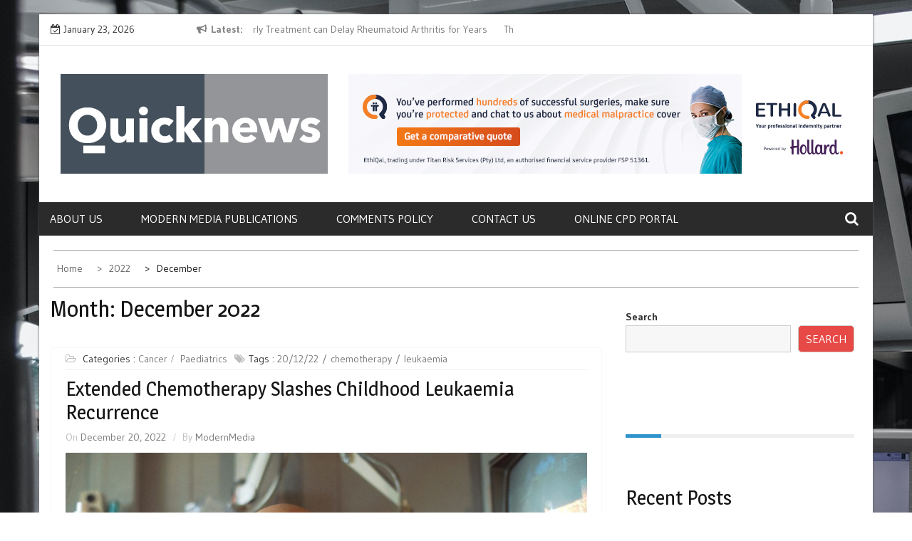

--- FILE ---
content_type: text/html; charset=UTF-8
request_url: https://www.quicknews.co.za/2022/12/
body_size: 69397
content:
    <!DOCTYPE html>
    <html lang="en-US">



<head>

	        <meta charset="UTF-8">
        <meta name='viewport' content='width=device-width, initial-scale=1.0, maximum-scale=1.0'/>
        <link rel="profile" href="http://gmpg.org/xfn/11">
        <link rel="pingback" href="https://www.quicknews.co.za/xmlrpc.php">
        <style type="text/css">
        /*=====COLOR OPTION=====*/

        /*Color*/
        /*----------------------------------*/
        /*background color*/ 
                  
          body{
            background-color: #ffffff;
          }
                    section.wrapper-slider .slide-pager .cycle-pager-active,
            section.wrapper-slider .slide-pager .cycle-pager-active:visited,
            section.wrapper-slider .slide-pager .cycle-pager-active:hover,
            section.wrapper-slider .slide-pager .cycle-pager-active:focus,
            section.wrapper-slider .slide-pager .cycle-pager-active:active,
            .title-divider,
            .title-divider:visited,
            .block-overlay-hover,
            .block-overlay-hover:visited,
            #gmaptoggle,
            #gmaptoggle:visited,
            .evision-back-to-top,
            .evision-back-to-top:visited,
            .search-form .search-submit,
            .search-form .search-submit:visited,
            .widget_calendar tbody a,
            .widget_calendar tbody a:visited,
            .wrap-portfolio .button.is-checked,
            .button.button-outline:hover, 
            .button.button-outline:focus, 
            .button.button-outline:active,
            .radius-thumb-holder,
            header.wrapper.top-header .controls,
            .radius-thumb-holder:before,
            .radius-thumb-holder:hover:before, 
            .radius-thumb-holder:focus:before, 
            .radius-thumb-holder:active:before,
            #pbCloseBtn:hover:before,
            .slide-pager .cycle-pager-active, 
            .slick-dots .slick-active button,
            .slide-pager span:hover,
            .featurepost .latestpost-footer .moredetail a,
            .featurepost .latestpost-footer .moredetail a:visited,
            #load-wrap,
            .back-tonav,
            .back-tonav:visited,
            .wrap-service .box-container .box-inner:hover .box-content, 
            .wrap-service .box-container .box-inner:focus .box-content,
            .search-holder .search-bg.search-open form,
            .top-header .timer,
            .nav-buttons,
            .widget .widgettitle:after,
            .widget .widget-title:after,
            .widget input.search-submit,
            .widget .search-form .search-submit,
            .widget .search-form .search-submit:focus,
            .main-navigation.sec-main-navigation ul li.current_page_item:before,
            .comments-area input[type="submit"],
            .slider-controls a i,
            .tabs-menu li.current,
            .read-more-text a,            
            .tagcloud a:hover{
              background-color: #2f93cd;
            }

            .widget-title,
            .widgettitle,
            .wrapper-slider,
            .flip-container .front,
            .flip-container .back {
              border-color: #2f93cd; 
            }

            @media screen and (min-width: 768px){
            .main-navigation .current_page_item > a:after,
            .main-navigation .current-menu-item > a:after,
            .main-navigation .current_page_ancestor > a:after,
            .main-navigation li.active > a:after,
            .main-navigation li.active > a:after,
            .main-navigation li.active > a:after,
            .main-navigation li.current_page_parent a:after {
                background-color: #2f93cd;
              }
            }

            .latestpost-footer .moredetail a,
            .latestpost-footer .moredetail a:visited,
            h1 a:hover, h2 a:hover, h3 a:hover, h4 a:hover, h5 a:hover, h6 a:hover,
            .posted-on a:hover, .date a:hover, .cat-links a:hover, .tags-links a:hover, .author a:hover, .comments-link a:hover,
            .edit-link a:hover,
            .edit-link a:focus,            
            .widget li a:hover, .widget li a:focus, .widget li a:active, .widget li a:visited:hover, .widget li a:visited:focus, .widget li a:visited:active,
            .main-navigation a:hover, .main-navigation a:focus, .main-navigation a:active, .main-navigation a:visited:hover, .main-navigation a:visited:focus, .main-navigation a:visited:active,
            .site-branding h1 a:hover,
            .site-branding p a:hover,
            .newslite-top-menu ul li a:hover,
            .top-header .noticebar .ticker .slide-item a:hover,
            h2.user-title a span,
            .page-inner-title .entry-header a:hover, .page-inner-title .entry-header a:focus, .page-inner-title .entry-header a:active, .page-inner-title .entry-header a:visited:hover, .page-inner-title .entry-header a:visited:focus, .page-inner-title .entry-header a:visited:active, .page-inner-title .entry-header time:hover, .page-inner-title .entry-header time:focus, .page-inner-title .entry-header time:active, .page-inner-title .entry-header time:visited:hover, .page-inner-title .entry-header time:visited:focus, .page-inner-title .entry-header time:visited:active,
            .wrap-breadcrumb a:hover, .wrap-breadcrumb a:focus, .wrap-breadcrumb a:active,
            body.blog .content-start article:hover h2 a,
            .popular:hover i,
            .comment:hover i,
            .recent:hover i{
              color: #2f93cd !important;
            }
                    /*Site identity / logo & tagline*/
            .site-header .wrapper-site-identity .site-branding .site-title a,
            .site-header .wrapper-site-identity .site-title a:visited,
            .site-header .wrapper-site-identity .site-branding .site-description,
            .page-inner-title .entry-header time {
              color: #313131;
            }
         
        /*Primary*/
          html, body, p, button, input, select, textarea, pre, code, kbd, tt, var, samp , .main-navigation a, search-input-holder .search-field,
          .widget{
          font-family: 'Gudea'; /*Lato*/
          }
         
          /*Site identity / logo & tagline*/
          .site-header .wrapper-site-identity .site-title a, .site-header .wrapper-site-identity .site-description {
          font-family: 'Roboto'; /*Lato*/
          }
         
          /*Title*/
          h1, h1 a,
          h2, h2 a,
          h3, h3 a,
          h4, h4 a,
          h5, h5 a,
          h6, h6 a,
          .widget-title h2,
          .widget-title,
          .news-content a{
            font-family: 'Magra'; /*Lato*/
          }
                </style>
    <meta name='robots' content='noindex, follow' />

	<!-- This site is optimized with the Yoast SEO plugin v26.8 - https://yoast.com/product/yoast-seo-wordpress/ -->
	<title>December 2022 - Quicknews</title>
	<meta property="og:locale" content="en_US" />
	<meta property="og:type" content="website" />
	<meta property="og:title" content="December 2022 - Quicknews" />
	<meta property="og:url" content="https://www.quicknews.co.za/2022/12/" />
	<meta property="og:site_name" content="Quicknews" />
	<meta name="twitter:card" content="summary_large_image" />
	<script type="application/ld+json" class="yoast-schema-graph">{"@context":"https://schema.org","@graph":[{"@type":"CollectionPage","@id":"https://www.quicknews.co.za/2022/12/","url":"https://www.quicknews.co.za/2022/12/","name":"December 2022 - Quicknews","isPartOf":{"@id":"https://www.quicknews.co.za/#website"},"breadcrumb":{"@id":"https://www.quicknews.co.za/2022/12/#breadcrumb"},"inLanguage":"en-US"},{"@type":"BreadcrumbList","@id":"https://www.quicknews.co.za/2022/12/#breadcrumb","itemListElement":[{"@type":"ListItem","position":1,"name":"Home","item":"https://www.quicknews.co.za/"},{"@type":"ListItem","position":2,"name":"Archives for December 2022"}]},{"@type":"WebSite","@id":"https://www.quicknews.co.za/#website","url":"https://www.quicknews.co.za/","name":"Quicknews","description":"The News Site of Modern Medicine and Hospitals","publisher":{"@id":"https://www.quicknews.co.za/#organization"},"potentialAction":[{"@type":"SearchAction","target":{"@type":"EntryPoint","urlTemplate":"https://www.quicknews.co.za/?s={search_term_string}"},"query-input":{"@type":"PropertyValueSpecification","valueRequired":true,"valueName":"search_term_string"}}],"inLanguage":"en-US"},{"@type":"Organization","@id":"https://www.quicknews.co.za/#organization","name":"Quicknews","url":"https://www.quicknews.co.za/","logo":{"@type":"ImageObject","inLanguage":"en-US","@id":"https://www.quicknews.co.za/#/schema/logo/image/","url":"https://www.quicknews.co.za/wp-content/uploads/2023/04/png_quick-news1200x450-pixels.gif","contentUrl":"https://www.quicknews.co.za/wp-content/uploads/2023/04/png_quick-news1200x450-pixels.gif","width":1200,"height":450,"caption":"Quicknews"},"image":{"@id":"https://www.quicknews.co.za/#/schema/logo/image/"}}]}</script>
	<!-- / Yoast SEO plugin. -->


<link rel='dns-prefetch' href='//www.googletagmanager.com' />
<link rel='dns-prefetch' href='//fonts.googleapis.com' />
<link rel="alternate" type="application/rss+xml" title="Quicknews &raquo; Feed" href="https://www.quicknews.co.za/feed/" />
<link rel="alternate" type="application/rss+xml" title="Quicknews &raquo; Comments Feed" href="https://www.quicknews.co.za/comments/feed/" />
		<!-- This site uses the Google Analytics by ExactMetrics plugin v8.11.1 - Using Analytics tracking - https://www.exactmetrics.com/ -->
							<script src="//www.googletagmanager.com/gtag/js?id=G-D1Z3E6LXR3"  data-cfasync="false" data-wpfc-render="false" type="text/javascript" async></script>
			<script data-cfasync="false" data-wpfc-render="false" type="text/javascript">
				var em_version = '8.11.1';
				var em_track_user = true;
				var em_no_track_reason = '';
								var ExactMetricsDefaultLocations = {"page_location":"https:\/\/www.quicknews.co.za\/2022\/12\/"};
								if ( typeof ExactMetricsPrivacyGuardFilter === 'function' ) {
					var ExactMetricsLocations = (typeof ExactMetricsExcludeQuery === 'object') ? ExactMetricsPrivacyGuardFilter( ExactMetricsExcludeQuery ) : ExactMetricsPrivacyGuardFilter( ExactMetricsDefaultLocations );
				} else {
					var ExactMetricsLocations = (typeof ExactMetricsExcludeQuery === 'object') ? ExactMetricsExcludeQuery : ExactMetricsDefaultLocations;
				}

								var disableStrs = [
										'ga-disable-G-D1Z3E6LXR3',
									];

				/* Function to detect opted out users */
				function __gtagTrackerIsOptedOut() {
					for (var index = 0; index < disableStrs.length; index++) {
						if (document.cookie.indexOf(disableStrs[index] + '=true') > -1) {
							return true;
						}
					}

					return false;
				}

				/* Disable tracking if the opt-out cookie exists. */
				if (__gtagTrackerIsOptedOut()) {
					for (var index = 0; index < disableStrs.length; index++) {
						window[disableStrs[index]] = true;
					}
				}

				/* Opt-out function */
				function __gtagTrackerOptout() {
					for (var index = 0; index < disableStrs.length; index++) {
						document.cookie = disableStrs[index] + '=true; expires=Thu, 31 Dec 2099 23:59:59 UTC; path=/';
						window[disableStrs[index]] = true;
					}
				}

				if ('undefined' === typeof gaOptout) {
					function gaOptout() {
						__gtagTrackerOptout();
					}
				}
								window.dataLayer = window.dataLayer || [];

				window.ExactMetricsDualTracker = {
					helpers: {},
					trackers: {},
				};
				if (em_track_user) {
					function __gtagDataLayer() {
						dataLayer.push(arguments);
					}

					function __gtagTracker(type, name, parameters) {
						if (!parameters) {
							parameters = {};
						}

						if (parameters.send_to) {
							__gtagDataLayer.apply(null, arguments);
							return;
						}

						if (type === 'event') {
														parameters.send_to = exactmetrics_frontend.v4_id;
							var hookName = name;
							if (typeof parameters['event_category'] !== 'undefined') {
								hookName = parameters['event_category'] + ':' + name;
							}

							if (typeof ExactMetricsDualTracker.trackers[hookName] !== 'undefined') {
								ExactMetricsDualTracker.trackers[hookName](parameters);
							} else {
								__gtagDataLayer('event', name, parameters);
							}
							
						} else {
							__gtagDataLayer.apply(null, arguments);
						}
					}

					__gtagTracker('js', new Date());
					__gtagTracker('set', {
						'developer_id.dNDMyYj': true,
											});
					if ( ExactMetricsLocations.page_location ) {
						__gtagTracker('set', ExactMetricsLocations);
					}
										__gtagTracker('config', 'G-D1Z3E6LXR3', {"forceSSL":"true","link_attribution":"true"} );
										window.gtag = __gtagTracker;										(function () {
						/* https://developers.google.com/analytics/devguides/collection/analyticsjs/ */
						/* ga and __gaTracker compatibility shim. */
						var noopfn = function () {
							return null;
						};
						var newtracker = function () {
							return new Tracker();
						};
						var Tracker = function () {
							return null;
						};
						var p = Tracker.prototype;
						p.get = noopfn;
						p.set = noopfn;
						p.send = function () {
							var args = Array.prototype.slice.call(arguments);
							args.unshift('send');
							__gaTracker.apply(null, args);
						};
						var __gaTracker = function () {
							var len = arguments.length;
							if (len === 0) {
								return;
							}
							var f = arguments[len - 1];
							if (typeof f !== 'object' || f === null || typeof f.hitCallback !== 'function') {
								if ('send' === arguments[0]) {
									var hitConverted, hitObject = false, action;
									if ('event' === arguments[1]) {
										if ('undefined' !== typeof arguments[3]) {
											hitObject = {
												'eventAction': arguments[3],
												'eventCategory': arguments[2],
												'eventLabel': arguments[4],
												'value': arguments[5] ? arguments[5] : 1,
											}
										}
									}
									if ('pageview' === arguments[1]) {
										if ('undefined' !== typeof arguments[2]) {
											hitObject = {
												'eventAction': 'page_view',
												'page_path': arguments[2],
											}
										}
									}
									if (typeof arguments[2] === 'object') {
										hitObject = arguments[2];
									}
									if (typeof arguments[5] === 'object') {
										Object.assign(hitObject, arguments[5]);
									}
									if ('undefined' !== typeof arguments[1].hitType) {
										hitObject = arguments[1];
										if ('pageview' === hitObject.hitType) {
											hitObject.eventAction = 'page_view';
										}
									}
									if (hitObject) {
										action = 'timing' === arguments[1].hitType ? 'timing_complete' : hitObject.eventAction;
										hitConverted = mapArgs(hitObject);
										__gtagTracker('event', action, hitConverted);
									}
								}
								return;
							}

							function mapArgs(args) {
								var arg, hit = {};
								var gaMap = {
									'eventCategory': 'event_category',
									'eventAction': 'event_action',
									'eventLabel': 'event_label',
									'eventValue': 'event_value',
									'nonInteraction': 'non_interaction',
									'timingCategory': 'event_category',
									'timingVar': 'name',
									'timingValue': 'value',
									'timingLabel': 'event_label',
									'page': 'page_path',
									'location': 'page_location',
									'title': 'page_title',
									'referrer' : 'page_referrer',
								};
								for (arg in args) {
																		if (!(!args.hasOwnProperty(arg) || !gaMap.hasOwnProperty(arg))) {
										hit[gaMap[arg]] = args[arg];
									} else {
										hit[arg] = args[arg];
									}
								}
								return hit;
							}

							try {
								f.hitCallback();
							} catch (ex) {
							}
						};
						__gaTracker.create = newtracker;
						__gaTracker.getByName = newtracker;
						__gaTracker.getAll = function () {
							return [];
						};
						__gaTracker.remove = noopfn;
						__gaTracker.loaded = true;
						window['__gaTracker'] = __gaTracker;
					})();
									} else {
										console.log("");
					(function () {
						function __gtagTracker() {
							return null;
						}

						window['__gtagTracker'] = __gtagTracker;
						window['gtag'] = __gtagTracker;
					})();
									}
			</script>
							<!-- / Google Analytics by ExactMetrics -->
		<style id='wp-img-auto-sizes-contain-inline-css' type='text/css'>
img:is([sizes=auto i],[sizes^="auto," i]){contain-intrinsic-size:3000px 1500px}
/*# sourceURL=wp-img-auto-sizes-contain-inline-css */
</style>
<style id='wp-emoji-styles-inline-css' type='text/css'>

	img.wp-smiley, img.emoji {
		display: inline !important;
		border: none !important;
		box-shadow: none !important;
		height: 1em !important;
		width: 1em !important;
		margin: 0 0.07em !important;
		vertical-align: -0.1em !important;
		background: none !important;
		padding: 0 !important;
	}
/*# sourceURL=wp-emoji-styles-inline-css */
</style>
<link rel='stylesheet' id='wp-block-library-css' href='https://www.quicknews.co.za/wp-includes/css/dist/block-library/style.min.css?ver=6.9' type='text/css' media='all' />
<style id='wp-block-library-theme-inline-css' type='text/css'>
.wp-block-audio :where(figcaption){color:#555;font-size:13px;text-align:center}.is-dark-theme .wp-block-audio :where(figcaption){color:#ffffffa6}.wp-block-audio{margin:0 0 1em}.wp-block-code{border:1px solid #ccc;border-radius:4px;font-family:Menlo,Consolas,monaco,monospace;padding:.8em 1em}.wp-block-embed :where(figcaption){color:#555;font-size:13px;text-align:center}.is-dark-theme .wp-block-embed :where(figcaption){color:#ffffffa6}.wp-block-embed{margin:0 0 1em}.blocks-gallery-caption{color:#555;font-size:13px;text-align:center}.is-dark-theme .blocks-gallery-caption{color:#ffffffa6}:root :where(.wp-block-image figcaption){color:#555;font-size:13px;text-align:center}.is-dark-theme :root :where(.wp-block-image figcaption){color:#ffffffa6}.wp-block-image{margin:0 0 1em}.wp-block-pullquote{border-bottom:4px solid;border-top:4px solid;color:currentColor;margin-bottom:1.75em}.wp-block-pullquote :where(cite),.wp-block-pullquote :where(footer),.wp-block-pullquote__citation{color:currentColor;font-size:.8125em;font-style:normal;text-transform:uppercase}.wp-block-quote{border-left:.25em solid;margin:0 0 1.75em;padding-left:1em}.wp-block-quote cite,.wp-block-quote footer{color:currentColor;font-size:.8125em;font-style:normal;position:relative}.wp-block-quote:where(.has-text-align-right){border-left:none;border-right:.25em solid;padding-left:0;padding-right:1em}.wp-block-quote:where(.has-text-align-center){border:none;padding-left:0}.wp-block-quote.is-large,.wp-block-quote.is-style-large,.wp-block-quote:where(.is-style-plain){border:none}.wp-block-search .wp-block-search__label{font-weight:700}.wp-block-search__button{border:1px solid #ccc;padding:.375em .625em}:where(.wp-block-group.has-background){padding:1.25em 2.375em}.wp-block-separator.has-css-opacity{opacity:.4}.wp-block-separator{border:none;border-bottom:2px solid;margin-left:auto;margin-right:auto}.wp-block-separator.has-alpha-channel-opacity{opacity:1}.wp-block-separator:not(.is-style-wide):not(.is-style-dots){width:100px}.wp-block-separator.has-background:not(.is-style-dots){border-bottom:none;height:1px}.wp-block-separator.has-background:not(.is-style-wide):not(.is-style-dots){height:2px}.wp-block-table{margin:0 0 1em}.wp-block-table td,.wp-block-table th{word-break:normal}.wp-block-table :where(figcaption){color:#555;font-size:13px;text-align:center}.is-dark-theme .wp-block-table :where(figcaption){color:#ffffffa6}.wp-block-video :where(figcaption){color:#555;font-size:13px;text-align:center}.is-dark-theme .wp-block-video :where(figcaption){color:#ffffffa6}.wp-block-video{margin:0 0 1em}:root :where(.wp-block-template-part.has-background){margin-bottom:0;margin-top:0;padding:1.25em 2.375em}
/*# sourceURL=/wp-includes/css/dist/block-library/theme.min.css */
</style>
<style id='classic-theme-styles-inline-css' type='text/css'>
/*! This file is auto-generated */
.wp-block-button__link{color:#fff;background-color:#32373c;border-radius:9999px;box-shadow:none;text-decoration:none;padding:calc(.667em + 2px) calc(1.333em + 2px);font-size:1.125em}.wp-block-file__button{background:#32373c;color:#fff;text-decoration:none}
/*# sourceURL=/wp-includes/css/classic-themes.min.css */
</style>
<style id='global-styles-inline-css' type='text/css'>
:root{--wp--preset--aspect-ratio--square: 1;--wp--preset--aspect-ratio--4-3: 4/3;--wp--preset--aspect-ratio--3-4: 3/4;--wp--preset--aspect-ratio--3-2: 3/2;--wp--preset--aspect-ratio--2-3: 2/3;--wp--preset--aspect-ratio--16-9: 16/9;--wp--preset--aspect-ratio--9-16: 9/16;--wp--preset--color--black: #000000;--wp--preset--color--cyan-bluish-gray: #abb8c3;--wp--preset--color--white: #ffffff;--wp--preset--color--pale-pink: #f78da7;--wp--preset--color--vivid-red: #cf2e2e;--wp--preset--color--luminous-vivid-orange: #ff6900;--wp--preset--color--luminous-vivid-amber: #fcb900;--wp--preset--color--light-green-cyan: #7bdcb5;--wp--preset--color--vivid-green-cyan: #00d084;--wp--preset--color--pale-cyan-blue: #8ed1fc;--wp--preset--color--vivid-cyan-blue: #0693e3;--wp--preset--color--vivid-purple: #9b51e0;--wp--preset--gradient--vivid-cyan-blue-to-vivid-purple: linear-gradient(135deg,rgb(6,147,227) 0%,rgb(155,81,224) 100%);--wp--preset--gradient--light-green-cyan-to-vivid-green-cyan: linear-gradient(135deg,rgb(122,220,180) 0%,rgb(0,208,130) 100%);--wp--preset--gradient--luminous-vivid-amber-to-luminous-vivid-orange: linear-gradient(135deg,rgb(252,185,0) 0%,rgb(255,105,0) 100%);--wp--preset--gradient--luminous-vivid-orange-to-vivid-red: linear-gradient(135deg,rgb(255,105,0) 0%,rgb(207,46,46) 100%);--wp--preset--gradient--very-light-gray-to-cyan-bluish-gray: linear-gradient(135deg,rgb(238,238,238) 0%,rgb(169,184,195) 100%);--wp--preset--gradient--cool-to-warm-spectrum: linear-gradient(135deg,rgb(74,234,220) 0%,rgb(151,120,209) 20%,rgb(207,42,186) 40%,rgb(238,44,130) 60%,rgb(251,105,98) 80%,rgb(254,248,76) 100%);--wp--preset--gradient--blush-light-purple: linear-gradient(135deg,rgb(255,206,236) 0%,rgb(152,150,240) 100%);--wp--preset--gradient--blush-bordeaux: linear-gradient(135deg,rgb(254,205,165) 0%,rgb(254,45,45) 50%,rgb(107,0,62) 100%);--wp--preset--gradient--luminous-dusk: linear-gradient(135deg,rgb(255,203,112) 0%,rgb(199,81,192) 50%,rgb(65,88,208) 100%);--wp--preset--gradient--pale-ocean: linear-gradient(135deg,rgb(255,245,203) 0%,rgb(182,227,212) 50%,rgb(51,167,181) 100%);--wp--preset--gradient--electric-grass: linear-gradient(135deg,rgb(202,248,128) 0%,rgb(113,206,126) 100%);--wp--preset--gradient--midnight: linear-gradient(135deg,rgb(2,3,129) 0%,rgb(40,116,252) 100%);--wp--preset--font-size--small: 13px;--wp--preset--font-size--medium: 20px;--wp--preset--font-size--large: 36px;--wp--preset--font-size--x-large: 42px;--wp--preset--spacing--20: 0.44rem;--wp--preset--spacing--30: 0.67rem;--wp--preset--spacing--40: 1rem;--wp--preset--spacing--50: 1.5rem;--wp--preset--spacing--60: 2.25rem;--wp--preset--spacing--70: 3.38rem;--wp--preset--spacing--80: 5.06rem;--wp--preset--shadow--natural: 6px 6px 9px rgba(0, 0, 0, 0.2);--wp--preset--shadow--deep: 12px 12px 50px rgba(0, 0, 0, 0.4);--wp--preset--shadow--sharp: 6px 6px 0px rgba(0, 0, 0, 0.2);--wp--preset--shadow--outlined: 6px 6px 0px -3px rgb(255, 255, 255), 6px 6px rgb(0, 0, 0);--wp--preset--shadow--crisp: 6px 6px 0px rgb(0, 0, 0);}:where(.is-layout-flex){gap: 0.5em;}:where(.is-layout-grid){gap: 0.5em;}body .is-layout-flex{display: flex;}.is-layout-flex{flex-wrap: wrap;align-items: center;}.is-layout-flex > :is(*, div){margin: 0;}body .is-layout-grid{display: grid;}.is-layout-grid > :is(*, div){margin: 0;}:where(.wp-block-columns.is-layout-flex){gap: 2em;}:where(.wp-block-columns.is-layout-grid){gap: 2em;}:where(.wp-block-post-template.is-layout-flex){gap: 1.25em;}:where(.wp-block-post-template.is-layout-grid){gap: 1.25em;}.has-black-color{color: var(--wp--preset--color--black) !important;}.has-cyan-bluish-gray-color{color: var(--wp--preset--color--cyan-bluish-gray) !important;}.has-white-color{color: var(--wp--preset--color--white) !important;}.has-pale-pink-color{color: var(--wp--preset--color--pale-pink) !important;}.has-vivid-red-color{color: var(--wp--preset--color--vivid-red) !important;}.has-luminous-vivid-orange-color{color: var(--wp--preset--color--luminous-vivid-orange) !important;}.has-luminous-vivid-amber-color{color: var(--wp--preset--color--luminous-vivid-amber) !important;}.has-light-green-cyan-color{color: var(--wp--preset--color--light-green-cyan) !important;}.has-vivid-green-cyan-color{color: var(--wp--preset--color--vivid-green-cyan) !important;}.has-pale-cyan-blue-color{color: var(--wp--preset--color--pale-cyan-blue) !important;}.has-vivid-cyan-blue-color{color: var(--wp--preset--color--vivid-cyan-blue) !important;}.has-vivid-purple-color{color: var(--wp--preset--color--vivid-purple) !important;}.has-black-background-color{background-color: var(--wp--preset--color--black) !important;}.has-cyan-bluish-gray-background-color{background-color: var(--wp--preset--color--cyan-bluish-gray) !important;}.has-white-background-color{background-color: var(--wp--preset--color--white) !important;}.has-pale-pink-background-color{background-color: var(--wp--preset--color--pale-pink) !important;}.has-vivid-red-background-color{background-color: var(--wp--preset--color--vivid-red) !important;}.has-luminous-vivid-orange-background-color{background-color: var(--wp--preset--color--luminous-vivid-orange) !important;}.has-luminous-vivid-amber-background-color{background-color: var(--wp--preset--color--luminous-vivid-amber) !important;}.has-light-green-cyan-background-color{background-color: var(--wp--preset--color--light-green-cyan) !important;}.has-vivid-green-cyan-background-color{background-color: var(--wp--preset--color--vivid-green-cyan) !important;}.has-pale-cyan-blue-background-color{background-color: var(--wp--preset--color--pale-cyan-blue) !important;}.has-vivid-cyan-blue-background-color{background-color: var(--wp--preset--color--vivid-cyan-blue) !important;}.has-vivid-purple-background-color{background-color: var(--wp--preset--color--vivid-purple) !important;}.has-black-border-color{border-color: var(--wp--preset--color--black) !important;}.has-cyan-bluish-gray-border-color{border-color: var(--wp--preset--color--cyan-bluish-gray) !important;}.has-white-border-color{border-color: var(--wp--preset--color--white) !important;}.has-pale-pink-border-color{border-color: var(--wp--preset--color--pale-pink) !important;}.has-vivid-red-border-color{border-color: var(--wp--preset--color--vivid-red) !important;}.has-luminous-vivid-orange-border-color{border-color: var(--wp--preset--color--luminous-vivid-orange) !important;}.has-luminous-vivid-amber-border-color{border-color: var(--wp--preset--color--luminous-vivid-amber) !important;}.has-light-green-cyan-border-color{border-color: var(--wp--preset--color--light-green-cyan) !important;}.has-vivid-green-cyan-border-color{border-color: var(--wp--preset--color--vivid-green-cyan) !important;}.has-pale-cyan-blue-border-color{border-color: var(--wp--preset--color--pale-cyan-blue) !important;}.has-vivid-cyan-blue-border-color{border-color: var(--wp--preset--color--vivid-cyan-blue) !important;}.has-vivid-purple-border-color{border-color: var(--wp--preset--color--vivid-purple) !important;}.has-vivid-cyan-blue-to-vivid-purple-gradient-background{background: var(--wp--preset--gradient--vivid-cyan-blue-to-vivid-purple) !important;}.has-light-green-cyan-to-vivid-green-cyan-gradient-background{background: var(--wp--preset--gradient--light-green-cyan-to-vivid-green-cyan) !important;}.has-luminous-vivid-amber-to-luminous-vivid-orange-gradient-background{background: var(--wp--preset--gradient--luminous-vivid-amber-to-luminous-vivid-orange) !important;}.has-luminous-vivid-orange-to-vivid-red-gradient-background{background: var(--wp--preset--gradient--luminous-vivid-orange-to-vivid-red) !important;}.has-very-light-gray-to-cyan-bluish-gray-gradient-background{background: var(--wp--preset--gradient--very-light-gray-to-cyan-bluish-gray) !important;}.has-cool-to-warm-spectrum-gradient-background{background: var(--wp--preset--gradient--cool-to-warm-spectrum) !important;}.has-blush-light-purple-gradient-background{background: var(--wp--preset--gradient--blush-light-purple) !important;}.has-blush-bordeaux-gradient-background{background: var(--wp--preset--gradient--blush-bordeaux) !important;}.has-luminous-dusk-gradient-background{background: var(--wp--preset--gradient--luminous-dusk) !important;}.has-pale-ocean-gradient-background{background: var(--wp--preset--gradient--pale-ocean) !important;}.has-electric-grass-gradient-background{background: var(--wp--preset--gradient--electric-grass) !important;}.has-midnight-gradient-background{background: var(--wp--preset--gradient--midnight) !important;}.has-small-font-size{font-size: var(--wp--preset--font-size--small) !important;}.has-medium-font-size{font-size: var(--wp--preset--font-size--medium) !important;}.has-large-font-size{font-size: var(--wp--preset--font-size--large) !important;}.has-x-large-font-size{font-size: var(--wp--preset--font-size--x-large) !important;}
:where(.wp-block-post-template.is-layout-flex){gap: 1.25em;}:where(.wp-block-post-template.is-layout-grid){gap: 1.25em;}
:where(.wp-block-term-template.is-layout-flex){gap: 1.25em;}:where(.wp-block-term-template.is-layout-grid){gap: 1.25em;}
:where(.wp-block-columns.is-layout-flex){gap: 2em;}:where(.wp-block-columns.is-layout-grid){gap: 2em;}
:root :where(.wp-block-pullquote){font-size: 1.5em;line-height: 1.6;}
/*# sourceURL=global-styles-inline-css */
</style>
<link rel='stylesheet' id='yop-public-css' href='https://www.quicknews.co.za/wp-content/plugins/yop-poll/public/assets/css/yop-poll-public-6.5.39.css?ver=6.9' type='text/css' media='all' />
<link rel='stylesheet' id='slick-css-css' href='https://www.quicknews.co.za/wp-content/themes/newslite/assets/frameworks/slick/slick.css?ver=3.4.0' type='text/css' media='all' />
<link rel='stylesheet' id='newslite-style-css' href='https://www.quicknews.co.za/wp-content/themes/newslite/style.css?ver=6.9' type='text/css' media='all' />
<link rel='stylesheet' id='newslite-google-fonts-css' href='https://fonts.googleapis.com/css?family=Gudea%3A400%2C400i%2C700%7CMagra%3A400%2C700%7CRoboto&#038;ver=6.9' type='text/css' media='all' />
<link rel='stylesheet' id='widget-css' href='https://www.quicknews.co.za/wp-content/themes/newslite/inc/widgets/new-widgets/assets/widget.css?ver=6.9' type='text/css' media='all' />
<script type="text/javascript" src="https://www.quicknews.co.za/wp-content/plugins/google-analytics-dashboard-for-wp/assets/js/frontend-gtag.min.js?ver=8.11.1" id="exactmetrics-frontend-script-js" async="async" data-wp-strategy="async"></script>
<script data-cfasync="false" data-wpfc-render="false" type="text/javascript" id='exactmetrics-frontend-script-js-extra'>/* <![CDATA[ */
var exactmetrics_frontend = {"js_events_tracking":"true","download_extensions":"doc,pdf,ppt,zip,xls,docx,pptx,xlsx","inbound_paths":"[{\"path\":\"\\\/go\\\/\",\"label\":\"affiliate\"},{\"path\":\"\\\/recommend\\\/\",\"label\":\"affiliate\"}]","home_url":"https:\/\/www.quicknews.co.za","hash_tracking":"false","v4_id":"G-D1Z3E6LXR3"};/* ]]> */
</script>
<script type="text/javascript" src="https://www.quicknews.co.za/wp-includes/js/jquery/jquery.min.js?ver=3.7.1" id="jquery-core-js"></script>
<script type="text/javascript" src="https://www.quicknews.co.za/wp-includes/js/jquery/jquery-migrate.min.js?ver=3.4.1" id="jquery-migrate-js"></script>
<script type="text/javascript" id="yop-public-js-extra">
/* <![CDATA[ */
var objectL10n = {"yopPollParams":{"urlParams":{"ajax":"https://www.quicknews.co.za/wp-admin/admin-ajax.php","wpLogin":"https://www.quicknews.co.za/wp-login.php?redirect_to=https%3A%2F%2Fwww.quicknews.co.za%2Fwp-admin%2Fadmin-ajax.php%3Faction%3Dyop_poll_record_wordpress_vote"},"apiParams":{"reCaptcha":{"siteKey":""},"reCaptchaV2Invisible":{"siteKey":""},"reCaptchaV3":{"siteKey":""},"hCaptcha":{"siteKey":""},"cloudflareTurnstile":{"siteKey":""}},"captchaParams":{"imgPath":"https://www.quicknews.co.za/wp-content/plugins/yop-poll/public/assets/img/","url":"https://www.quicknews.co.za/wp-content/plugins/yop-poll/app.php","accessibilityAlt":"Sound icon","accessibilityTitle":"Accessibility option: listen to a question and answer it!","accessibilityDescription":"Type below the \u003Cstrong\u003Eanswer\u003C/strong\u003E to what you hear. Numbers or words:","explanation":"Click or touch the \u003Cstrong\u003EANSWER\u003C/strong\u003E","refreshAlt":"Refresh/reload icon","refreshTitle":"Refresh/reload: get new images and accessibility option!"},"voteParams":{"invalidPoll":"Invalid Poll","noAnswersSelected":"No answer selected","minAnswersRequired":"At least {min_answers_allowed} answer(s) required","maxAnswersRequired":"A max of {max_answers_allowed} answer(s) accepted","noAnswerForOther":"No other answer entered","noValueForCustomField":"{custom_field_name} is required","tooManyCharsForCustomField":"Text for {custom_field_name} is too long","consentNotChecked":"You must agree to our terms and conditions","noCaptchaSelected":"Captcha is required","thankYou":"Thank you for your vote"},"resultsParams":{"singleVote":"vote","multipleVotes":"votes","singleAnswer":"answer","multipleAnswers":"answers"}}};
//# sourceURL=yop-public-js-extra
/* ]]> */
</script>
<script type="text/javascript" src="https://www.quicknews.co.za/wp-content/plugins/yop-poll/public/assets/js/yop-poll-public-6.5.39.min.js?ver=6.9" id="yop-public-js"></script>

<!-- Google tag (gtag.js) snippet added by Site Kit -->
<!-- Google Analytics snippet added by Site Kit -->
<script type="text/javascript" src="https://www.googletagmanager.com/gtag/js?id=GT-MB6F8HX" id="google_gtagjs-js" async></script>
<script type="text/javascript" id="google_gtagjs-js-after">
/* <![CDATA[ */
window.dataLayer = window.dataLayer || [];function gtag(){dataLayer.push(arguments);}
gtag("set","linker",{"domains":["www.quicknews.co.za"]});
gtag("js", new Date());
gtag("set", "developer_id.dZTNiMT", true);
gtag("config", "GT-MB6F8HX");
//# sourceURL=google_gtagjs-js-after
/* ]]> */
</script>
<link rel="https://api.w.org/" href="https://www.quicknews.co.za/wp-json/" /><link rel="EditURI" type="application/rsd+xml" title="RSD" href="https://www.quicknews.co.za/xmlrpc.php?rsd" />
<meta name="generator" content="WordPress 6.9" />
		<!-- Custom Logo: hide header text -->
		<style id="custom-logo-css" type="text/css">
			.site-title, .site-description {
				position: absolute;
				clip-path: inset(50%);
			}
		</style>
		
<!-- This site is using AdRotate v5.17.2 to display their advertisements - https://ajdg.solutions/ -->
<!-- AdRotate CSS -->
<style type="text/css" media="screen">
	.g { margin:0px; padding:0px; overflow:hidden; line-height:1; zoom:1; }
	.g img { height:auto; }
	.g-col { position:relative; float:left; }
	.g-col:first-child { margin-left: 0; }
	.g-col:last-child { margin-right: 0; }
	@media only screen and (max-width: 480px) {
		.g-col, .g-dyn, .g-single { width:100%; margin-left:0; margin-right:0; }
	}
</style>
<!-- /AdRotate CSS -->

<meta name="generator" content="Site Kit by Google 1.170.0" /><meta name="generator" content="Elementor 3.34.2; features: additional_custom_breakpoints; settings: css_print_method-external, google_font-enabled, font_display-swap">
			<style>
				.e-con.e-parent:nth-of-type(n+4):not(.e-lazyloaded):not(.e-no-lazyload),
				.e-con.e-parent:nth-of-type(n+4):not(.e-lazyloaded):not(.e-no-lazyload) * {
					background-image: none !important;
				}
				@media screen and (max-height: 1024px) {
					.e-con.e-parent:nth-of-type(n+3):not(.e-lazyloaded):not(.e-no-lazyload),
					.e-con.e-parent:nth-of-type(n+3):not(.e-lazyloaded):not(.e-no-lazyload) * {
						background-image: none !important;
					}
				}
				@media screen and (max-height: 640px) {
					.e-con.e-parent:nth-of-type(n+2):not(.e-lazyloaded):not(.e-no-lazyload),
					.e-con.e-parent:nth-of-type(n+2):not(.e-lazyloaded):not(.e-no-lazyload) * {
						background-image: none !important;
					}
				}
			</style>
			<style type="text/css" id="custom-background-css">
body.custom-background { background-image: url("https://www.quicknews.co.za/wp-content/uploads/2023/04/piron-guillaume-y5hQCIn1c6o-unsplash.jpg"); background-position: left top; background-size: auto; background-repeat: repeat; background-attachment: fixed; }
</style>
	
<!-- Google Tag Manager snippet added by Site Kit -->
<script type="text/javascript">
/* <![CDATA[ */

			( function( w, d, s, l, i ) {
				w[l] = w[l] || [];
				w[l].push( {'gtm.start': new Date().getTime(), event: 'gtm.js'} );
				var f = d.getElementsByTagName( s )[0],
					j = d.createElement( s ), dl = l != 'dataLayer' ? '&l=' + l : '';
				j.async = true;
				j.src = 'https://www.googletagmanager.com/gtm.js?id=' + i + dl;
				f.parentNode.insertBefore( j, f );
			} )( window, document, 'script', 'dataLayer', 'GTM-P6K6V84S' );
			
/* ]]> */
</script>

<!-- End Google Tag Manager snippet added by Site Kit -->
<link rel="icon" href="https://www.quicknews.co.za/wp-content/uploads/2023/04/cropped-cropped-Site-icon-32x32.gif" sizes="32x32" />
<link rel="icon" href="https://www.quicknews.co.za/wp-content/uploads/2023/04/cropped-cropped-Site-icon-192x192.gif" sizes="192x192" />
<link rel="apple-touch-icon" href="https://www.quicknews.co.za/wp-content/uploads/2023/04/cropped-cropped-Site-icon-180x180.gif" />
<meta name="msapplication-TileImage" content="https://www.quicknews.co.za/wp-content/uploads/2023/04/cropped-cropped-Site-icon-270x270.gif" />

</head>

<body class="archive date custom-background wp-custom-logo wp-embed-responsive wp-theme-newslite evision-right-sidebar alternate group-blog hfeed elementor-default elementor-kit-9886">
		<!-- Google Tag Manager (noscript) snippet added by Site Kit -->
		<noscript>
			<iframe src="https://www.googletagmanager.com/ns.html?id=GTM-P6K6V84S" height="0" width="0" style="display:none;visibility:hidden"></iframe>
		</noscript>
		<!-- End Google Tag Manager (noscript) snippet added by Site Kit -->
		    <div id="page" class="site clearfix container">
    <a class="skip-link screen-reader-text" href="#content">Skip to content</a>
   
        <div id="preloader">
          <div id="status">&nbsp;</div>
        </div>
        <div class="date-social container "> <!-- newslite top bar -->     
                            <div class="timer col-md-2 col-xs-12 col-sm-3 pad0r">
                    January 23, 2026                </div>
              <!-- news lite current date -->

        <div class="col-md-5 col-sm-4 newsticker">
                      <header class="wrapper top-header">
              <div class="container">
                 <div class="wrap-inner">
                    <div class="row">
                       <div class="top-header-left">
                          <div class="noticebar">
                                                          <span class="notice-title">Latest</span>
                                                          <div class="latest-news">
                                                                    <div  class="slide-item">
                                      <a href="https://www.quicknews.co.za/2026/01/23/early-treatment-can-delay-rheumatoid-arthritis-for-years/">Early Treatment can Delay Rheumatoid Arthritis for Years</a>
                                    </div>     
                                                                    <div  class="slide-item">
                                      <a href="https://www.quicknews.co.za/2026/01/23/the-face-scars-less-than-the-body-new-study-explains-why/">The Face Scars Less than the Body – New Study Explains Why</a>
                                    </div>     
                                                                    <div  class="slide-item">
                                      <a href="https://www.quicknews.co.za/2026/01/23/uk-study-proves-effectiveness-of-childhood-type-1-diabetes-screening/">UK Study Proves Effectiveness of Childhood Type 1 Diabetes Screening</a>
                                    </div>     
                                                                    <div  class="slide-item">
                                      <a href="https://www.quicknews.co.za/2026/01/23/new-neurosurgical-classification-reveals-pivotal-role-of-glioma-volume-reduction/">New Neurosurgical Classification Reveals Pivotal Role of Glioma Volume Reduction</a>
                                    </div>     
                                                                    <div  class="slide-item">
                                      <a href="https://www.quicknews.co.za/2026/01/23/high-cholesterol-and-insulin-resistance-are-rising-among-young-south-africans-what-that-means-for-public-health/">High Cholesterol and Insulin Resistance are Rising Among Young South Africans – What that Means for Public Health</a>
                                    </div>     
                                                       
                             </div>
                          </div>
                       </div>
                    </div>
                 </div>
              </div>
           </header>
             
        </div> <!-- news lite news ticker -->

        <div class="col-md-5 col-xs-12 col-sm-5 newslite-top-menu pad0r">
        <i class="fa fa-bars top-nav-mobile"></i>
                  </div>
        <!-- newslite top menu -->        
    </div>
<header id="masthead" class="wrapper wrap-head site-header">
   <div class="wrapper wrapper-site-identity">
      <div class="container">
         <div class="row">
            <div class="col-xs-12 col-sm-12 col-md-4 pad0r">
               <div class="site-branding">
                                    <p class="site-title"><a href="https://www.quicknews.co.za/" rel="home">Quicknews</a></p>
                                    <p class="site-description">The News Site of Modern Medicine and Hospitals</p>
                                    <a href="https://www.quicknews.co.za/" class="custom-logo-link" rel="home"><img fetchpriority="high" width="1200" height="450" src="https://www.quicknews.co.za/wp-content/uploads/2023/04/png_quick-news1200x450-pixels.gif" class="custom-logo" alt="Quicknews" decoding="async" /></a>               </div>
               <!-- .site-branding -->
            </div>
                        <div class="col-xs-12 col-sm-12 col-md-8 pad0r">
               <div class="ads-section header-right">
                  <a href= "https://ethiqal.co.za/">
                  <img src="https://www.quicknews.co.za/wp-content/uploads/2024/10/EthiQal-Quicknews-715x150-2-Sept-Dec-2024.jpg">
                  </a>
               </div>
            </div>
                     </div>
      </div>
   </div>
</header>
<!-- #masthead -->
<nav class="wrapper wrap-nav">
   <div class="container">
      <div class="wrap-inner">
         <div class="sec-menu">
            <nav id="sec-site-navigation" class="main-navigation sec-main-navigation" role="navigation" aria-label="secondary-menu">
               <div id="primary-menu" class="primary-menu"><ul>
<li class="page_item page-item-26"><a href="https://www.quicknews.co.za/about-us/">About Us</a></li>
<li class="page_item page-item-10805 page_item_has_children"><a href="https://www.quicknews.co.za/modern-media-publishing-landing-page/">Modern Media Publications</a>
<ul class='children'>
	<li class="page_item page-item-10811"><a href="https://www.quicknews.co.za/modern-media-publishing-landing-page/modern-medicine-current-and-past-issues/">Modern Medicine: Current and Past Issues</a></li>
	<li class="page_item page-item-10812"><a href="https://www.quicknews.co.za/modern-media-publishing-landing-page/hospitals-current-and-past-issues/">Hospitals: Current and Past Issues</a></li>
	<li class="page_item page-item-12527"><a href="https://www.quicknews.co.za/modern-media-publishing-landing-page/wits-journal-of-neurosciences/">Wits Journal of Neurosciences</a></li>
</ul>
</li>
<li class="page_item page-item-325"><a href="https://www.quicknews.co.za/comments-policy/">Comments Policy</a></li>
<li class="page_item page-item-52"><a href="https://www.quicknews.co.za/contact-us/">Contact Us</a></li>
<li class="page_item page-item-10916"><a href="https://www.quicknews.co.za/cpd/">Online CPD Portal</a></li>
</ul></div>
            </nav>
            <!-- #site-navigation -->
            <div class="nav-holder">
               <button id="sec-menu-toggle" class="menu-toggle" aria-controls="secondary-menu" aria-expanded="false"><span class="fa fa-bars"></span></button>
               <div id="sec-site-header-menu" class="site-header-menu">
                  <div class="container">
                     <div class="row">
                        <div class="col-xs-12 col-sm-12 col-md-12">
                           <button id="mobile-menu-toggle-close" class="menu-toggle" aria-controls="secondary-menu"><span class="fa fa-close"></span></button>
                        </div>
                        <div class="col-xs-12 col-sm-12 col-md-12 newslite-main-nav">
                           <nav id="sec-site-navigation-mobile" class="main-navigation sec-main-navigation" role="navigation" aria-label="secondary-menu">
                              <div id="primary-menu-mobile" class="primary-menu"><ul>
<li class="page_item page-item-26"><a href="https://www.quicknews.co.za/about-us/">About Us</a></li>
<li class="page_item page-item-10805 page_item_has_children"><a href="https://www.quicknews.co.za/modern-media-publishing-landing-page/">Modern Media Publications</a>
<ul class='children'>
	<li class="page_item page-item-10811"><a href="https://www.quicknews.co.za/modern-media-publishing-landing-page/modern-medicine-current-and-past-issues/">Modern Medicine: Current and Past Issues</a></li>
	<li class="page_item page-item-10812"><a href="https://www.quicknews.co.za/modern-media-publishing-landing-page/hospitals-current-and-past-issues/">Hospitals: Current and Past Issues</a></li>
	<li class="page_item page-item-12527"><a href="https://www.quicknews.co.za/modern-media-publishing-landing-page/wits-journal-of-neurosciences/">Wits Journal of Neurosciences</a></li>
</ul>
</li>
<li class="page_item page-item-325"><a href="https://www.quicknews.co.za/comments-policy/">Comments Policy</a></li>
<li class="page_item page-item-52"><a href="https://www.quicknews.co.za/contact-us/">Contact Us</a></li>
<li class="page_item page-item-10916"><a href="https://www.quicknews.co.za/cpd/">Online CPD Portal</a></li>
</ul></div>
                           </nav>
                           <!-- #site-navigation -->
                        </div>
                     </div>
                  </div>
               </div>
               <!-- site-header-menu -->
            </div>
         </div>
                  <div class="nav-buttons col-md-1">
                        <div class="button-list">
               <div class="search-holder">
                  <a class="button-search button-outline" href="#">
                  <i class="fa fa-search"></i>
                  </a>                                
               </div>
            </div>
                     </div>
                                       
      </div>
      <div class="search-form-nav" id="top-search">
         <form role="search" method="get" class="search-form" action="https://www.quicknews.co.za/">
				<label>
					<span class="screen-reader-text">Search for:</span>
					<input type="search" class="search-field" placeholder="Search &hellip;" value="" name="s" />
				</label>
				<input type="submit" class="search-submit" value="Search" />
			</form>      </div>
   </div>
</nav>
<section class="wrapper">
<div id="content" class="site-content">
<div id="breadcrumb" class="wrapper wrap-breadcrumb"><div class="container"><div role="navigation" aria-label="Breadcrumbs" class="breadcrumb-trail breadcrumbs" itemprop="breadcrumb"><ul class="trail-items" itemscope itemtype="http://schema.org/BreadcrumbList"><meta name="numberOfItems" content="3" /><meta name="itemListOrder" content="Ascending" /><li itemprop="itemListElement" itemscope itemtype="http://schema.org/ListItem" class="trail-item trail-begin"><a href="https://www.quicknews.co.za" rel="home"><span itemprop="name">Home</span></a><meta itemprop="position" content="1" /></li><li itemprop="itemListElement" itemscope itemtype="http://schema.org/ListItem" class="trail-item"><a href="https://www.quicknews.co.za/2022/"><span itemprop="name">2022</span></a><meta itemprop="position" content="2" /></li><li itemprop="itemListElement" itemscope itemtype="http://schema.org/ListItem" class="trail-item trail-end"><span itemprop="name">December</span><meta itemprop="position" content="3" /></li></ul></div></div><!-- .container --></div><!-- #breadcrumb -->
	<div id="primary" class="content-area">
		<main id="main" class="site-main" role="main">
					<div class="wrapper page-inner-title">
				<div class="container">
				    <div class="row">
				        <div class="col-md-12 col-sm-12 col-xs-12">
							<header class="entry-header">
								<div class="inner-banner-overlay">
									<h1 class="entry-title">Month: <span>December 2022</span></h1>								</div>
							</header><!-- .entry-header -->
				        </div>
				    </div>
				</div>
			</div>
		
						
			<div class="content-start"><article id="post-8880" class="post-8880 post type-post status-publish format-standard hentry category-cancer category-paediatrics tag-20-12-22 tag-chemotherapy tag-leukaemia">
 <div class="wrapper-grid">

	<div class="entry-content non-image">
		<div class='entry-content-stat'> 
			<header class="entry-header">
				<div class="entry-category">
					<span class="cat-links">Categories : <a href="https://www.quicknews.co.za/category/cancer/" rel="category tag">Cancer</a> <a href="https://www.quicknews.co.za/category/paediatrics/" rel="category tag">Paediatrics</a></span><span class="tags-links">Tags : <a href="https://www.quicknews.co.za/tag/20-12-22/" rel="tag">20/12/22</a><a href="https://www.quicknews.co.za/tag/chemotherapy/" rel="tag">chemotherapy</a><a href="https://www.quicknews.co.za/tag/leukaemia/" rel="tag">leukaemia</a></span>				</div>
				<h2 class="entry-title"><a href="https://www.quicknews.co.za/2022/12/20/extended-chemotherapy-slashes-childhood-leukaemia-recurrence/" rel="bookmark">Extended Chemotherapy Slashes Childhood Leukaemia Recurrence</a></h2>					<div class="entry-meta">
						<span class="posted-on">On <a href="https://www.quicknews.co.za/2022/12/20/" rel="bookmark"><time class="entry-date published updated" datetime="2022-12-20T04:39:00+02:00">December 20, 2022</time></a></span><span class="byline"> By <span class="author vcard"><a class="url fn n" href="https://www.quicknews.co.za/author/modernmedia/">ModernMedia</a></span></span>					</div><!-- .entry-meta -->
							</header><!-- .entry-header -->
			
<figure class="wp-block-image size-large"><img decoding="async" src="https://www.quicknews.co.za/wp-content/uploads/2022/12/national-cancer-institute-yg1Zayn0Few-unsplash-1024x683.jpg" alt="" class="wp-image-8888"/><figcaption>Photo by <a href="https://unsplash.com/@nci?utm_source=unsplash&amp;utm_medium=referral&amp;utm_content=creditCopyText">National Cancer Institute</a> on <a href="https://unsplash.com/s/photos/cancer-children?utm_source=unsplash&amp;utm_medium=referral&amp;utm_content=creditCopyText">Unsplash</a></figcaption></figure>



<p><strong>Giving three years of chemotherapy to children with acute lymphoblastic leukaemia (ALL) instead of two years lowers the risk of their disease coming back after treatment by three times. The survival rate of all children with ALL, the most common form of childhood cancer, together has further increased to 94%. Less intensive therapy proved safe for three groups of children, resulting in a better quality of life. These findings on a large Dutch study into ALL were reported at the <a href="https://www.hematology.org/meetings/annual-meeting"><span class="has-inline-color has-vivid-green-cyan-color">annual conference of the American Society of Hematology (ASH)</span></a>.</strong></p>



<p>Many children with&nbsp;<a href="https://zorg.prinsesmaximacentrum.nl/en/diagnosis/acute-lymphoblastic-leukemia-all"><span class="has-inline-color has-vivid-green-cyan-color">ALL</span></a>&nbsp;have good outcomes. After two years of&nbsp;<a href="https://zorg.prinsesmaximacentrum.nl/en/treatment-medication/treatments/chemotherapy"><span class="has-inline-color has-vivid-green-cyan-color">chemotherapy</span></a>&nbsp;treatment, nine out of ten children are cured. But some children have a more aggressive disease, such as having the Ikaros mutation in their leukaemia cells, have a greater risk of recurrence after treatment. In order to improve the chances of survival and quality of life of all children with leukaemia, the treatment protocol has been continuously adapted over the years, based on the latest scientific insights.</p>



<p><a href="https://www.prinsesmaximacentrum.nl/en/about-us/organization-management-and-advice/members/rob-pieters"><span class="has-inline-color has-vivid-green-cyan-color">Prof Rob Pieters</span></a>, medical director and paediatric oncologist at the Princess Máxima Center for paediatric oncology in the Netherlands,&nbsp;<a href="https://ash.confex.com/ash/2022/webprogram/Paper165931.html"><span class="has-inline-color has-vivid-green-cyan-color">presented the outcomes of the ALL-11 treatment protocol</span></a>. The Dutch researchers tested the benefit of an adapted treatment in specific groups of children with leukaemia, including children with the Ikaros mutation. More than 800 children in the Netherlands were treated with this protocol between April 2012 and July 2020.</p>



<h3 class="wp-block-heading"><strong>Threefold lower risk of recurrence</strong></h3>



<p>Children with Ikaros leukaemia received an extra year of chemotherapy in the &#8216;maintenance phase&#8217; on top of the first two years of treatment. This change lowered the risk of their cancer coming back by threefold: this happened in only 9% of them, compared to 26% of the children in the previous treatment protocol.</p>



<p>87% of children with Ikaros leukaemia survived their disease for five years without their cancer coming back, an improvement on the 72% in the previous protocol. Because of the extra year of chemotherapy, this group of children had a slightly higher risk of infection, but these were treatable. The extended therapy did not lead to any additional side effects.</p>



<p>Analysis of data from all children with ALL, regardless of subtype, showed that the five-year survival rate has improved stepwise over the past 30 years from 80% to 94% under the ALL-11 protocol.</p>



<h3 class="wp-block-heading"><strong>Safe reduction of treatment</strong></h3>



<p>In the ALL-11 protocol, doctors and researchers also looked at the benefit of a less intensive treatment plan for three groups of children. This included children with a leukaemia mutation linked to a very high chance of recovery, and children with Down syndrome who experience more severe side effects. These children received treatment without or with a lower dose of anthracyclines, a type of leukaemia drug that increases the risk of heart damage and infections. The reduced treatment proved successful: children had the same or even a better chance of survival, while their quality of life improved due to a lower risk of infections and damage to the heart.</p>



<h3 class="wp-block-heading"><strong>Global interest</strong></h3>



<p>Globally, there is much interest in the Dutch research as it has been unclear how to improve therapy for children with Ikaros leukaemia. The results have now been presented for the first time at the largest blood cancer conference, and could lead to changes in treatment protocols for these children worldwide.</p>



<p>In the Netherlands, there are about 15 children with ALL each year for whom existing treatments stop working. Since 2019, they have been eligible for treatment with&nbsp;<a href="https://zorg.prinsesmaximacentrum.nl/en/treatment-medication/treatments/immunotherapy-with-car-t-cells"><span class="has-inline-color has-vivid-green-cyan-color">CAR T-cell therapy</span></a>, a promising form of immunotherapy that now leads to a cure in 40% of these children.</p>



<h3 class="wp-block-heading"><strong>Making a difference</strong></h3>



<p><a href="https://research.prinsesmaximacentrum.nl/en/team-members/monique-den-boer"><span class="has-inline-color has-vivid-green-cyan-color">Prof  Monique den Boer</span></a>, medical biologist and&nbsp;<a href="https://research.prinsesmaximacentrum.nl/en/research-groups/den-boer-group"><span class="has-inline-color has-vivid-green-cyan-color">group leader</span></a>&nbsp;at the Princess Máxima Center, played an important role in the adapted therapy for children with the Ikaros gene change. She says: ‘The Ikaros mutation was first discovered about 15 years ago in children with leukaemia who had a poor prognosis, partly thanks to the emergence of new DNA technologies. We saw that the cancer came back in many of these children shortly after the end of the two-year treatment plan. I am very proud that our lab findings have now found their way into the clinic and can make such a big difference for children with leukaemia.&#8221;</p>



<h3 class="wp-block-heading"><strong>More cure with fewer side effects</strong></h3>



<p>Prof Pieters concludes: The five-year survival rate for children with acute lymphoblastic leukaemia has increased enormously since the 1960s, from zero to 94%, but the last steps are the most difficult. We are now one step closer to curing all children with ALL. We have also largely been able to remove a drug that poses a risk of heart damage from the treatment of children with a less aggressive form of the disease. The latest results for children with leukaemia therefore fit in perfectly with our mission: curing more children with cancer, with fewer side effects.&#8221;</p>



<p><strong>Source: </strong><a href="https://research.prinsesmaximacentrum.nl/en/news-events/news/extending-chemo-slashes-risk-of-aggressive-childhood-leukemia-coming-back"><span class="has-inline-color has-vivid-green-cyan-color">Princess Máxima Center</span></a></p>
</div>			</div><!-- .entry-content -->
	</div>
</article><!-- #post-## --><article id="post-8848" class="post-8848 post type-post status-publish format-standard hentry category-antibiotics tag-20-12-22 tag-antibiotic-resistance tag-antibiotic-stewardship tag-public-health tag-south-africa">
 <div class="wrapper-grid">

	<div class="entry-content non-image">
		<div class='entry-content-stat'> 
			<header class="entry-header">
				<div class="entry-category">
					<span class="cat-links">Categories : <a href="https://www.quicknews.co.za/category/antibiotics/" rel="category tag">Antibiotics</a></span><span class="tags-links">Tags : <a href="https://www.quicknews.co.za/tag/20-12-22/" rel="tag">20/12/22</a><a href="https://www.quicknews.co.za/tag/antibiotic-resistance/" rel="tag">antibiotic resistance</a><a href="https://www.quicknews.co.za/tag/antibiotic-stewardship/" rel="tag">antibiotic stewardship</a><a href="https://www.quicknews.co.za/tag/public-health/" rel="tag">public health</a><a href="https://www.quicknews.co.za/tag/south-africa/" rel="tag">South Africa</a></span>				</div>
				<h2 class="entry-title"><a href="https://www.quicknews.co.za/2022/12/20/in-depth-access-not-excess-key-to-reducing-antibiotic-resistance-in-sa/" rel="bookmark">In-depth: ‘Access not Excess’ Key to Reducing Antibiotic Resistance in SA</a></h2>					<div class="entry-meta">
						<span class="posted-on">On <a href="https://www.quicknews.co.za/2022/12/20/" rel="bookmark"><time class="entry-date published updated" datetime="2022-12-20T01:57:00+02:00">December 20, 2022</time></a></span><span class="byline"> By <span class="author vcard"><a class="url fn n" href="https://www.quicknews.co.za/author/modernmedia/">ModernMedia</a></span></span>					</div><!-- .entry-meta -->
							</header><!-- .entry-header -->
			
<p><em>By Tiyese Jeranji</em><a href="https://www.facebook.com/sharer/sharer.php?u=https://www.spotlightnsp.co.za/2022/12/12/in-depth-access-not-excess-key-to-reducing-antibiotic-resistance-in-sa/&amp;display=popup&amp;ref=plugin&amp;src=share_button" target="_blank" rel="noreferrer noopener"></a><a href="https://twitter.com/share?url=https://www.spotlightnsp.co.za/2022/12/12/in-depth-access-not-excess-key-to-reducing-antibiotic-resistance-in-sa/&amp;text=In-depth%3A%20%E2%80%98Access%20not%20excess%E2%80%99%20key%20to%20reducing%20antibiotic%20resistance%20in%20SA" target="_blank" rel="noreferrer noopener"></a><a href="https://www.spotlightnsp.co.za/2022/12/12/in-depth-access-not-excess-key-to-reducing-antibiotic-resistance-in-sa/#shared-counts-email"></a></p>



<figure class="wp-block-image size-large"><img decoding="async" src="https://www.quicknews.co.za/wp-content/uploads/2022/08/danilo-alvesd-Y14ONzYtxb4-unsplash-1024x683.jpg" alt="" class="wp-image-7337"/><figcaption>Source: Danilo Alvesd on Unsplash</figcaption></figure>



<p><strong>Antibiotics play a vital role in the management of bacterial infections, reducing morbidity, and preventing mortality. A 2011 <a href="https://assets.publishing.service.gov.uk/government/uploads/system/uploads/attachment_data/file/138331/CMO_Annual_Report_Volume_2_2011.pdf"><span class="has-inline-color has-vivid-green-cyan-color">report</span></a> from the United Kingdom estimated that they have increased life expectancy by 20 years. However, the extensive use of antibiotics has resulted in drug resistance that threatens to reverse their life-saving power and if the situation is not reversed, it has been estimated that by 2050, <a href="https://amr-review.org/sites/default/files/AMR%20Review%20Paper%20-%20Tackling%20a%20crisis%20for%20the%20health%20and%20wealth%20of%20nations_1.pdf"><span class="has-inline-color has-vivid-green-cyan-color">10 million</span></a> people will die annually of drug-resistant infections.</strong></p>



<p>Such estimates of future deaths are obviously uncertain, but there is strong evidence the problem is already very serious. A <a href="https://linkinghub-elsevier-com.ezproxy.uct.ac.za/retrieve/pii/S0140673621027240"><span class="has-inline-color has-vivid-green-cyan-color">major study</span></a> published earlier this year in the <em>Lancet</em> estimated that globally around 1.27 million deaths in 2019 were directly due to antibiotic resistance. The study identified sub-Saharan Africa as the hardest-hit region.</p>



<h3 class="wp-block-heading"><strong>What is AMR?</strong></h3>



<p>Sham Moodley, a community pharmacist from Durban and the vice chairperson of the Independent Community Pharmacy Association (ICPA) explains that antimicrobial resistance (AMR) is the ability of microorganisms (bacteria, viruses, fungi, and protozoa) to withstand treatment with antimicrobial drugs. “It is vitally important as it directly impacts our ability to treat and cure common infectious diseases, including pneumonia, urinary tract infections, gonorrhoea and tuberculosis,” he says.</p>



<p>According to Professor Olga Perovic, Principal Pathologist at the National Institute of Communicable Diseases’ Centre for Healthcare-associated Infections, Antimicrobial Resistance and Mycoses (CHARM), there are six factors fuelling the AMR crisis. These are over-prescribing and dispensing of antibiotics by health workers, patients not finishing their full treatment course of antibiotics, poor infection control in hospitals and clinics, lack of hygiene and poor sanitisation in the community, lack of new antibiotics being developed, and the overuse of antibiotics in livestock and fish farming.</p>



<p>Under overuse, she stresses the misuse of antibiotics to treat upper respiratory tract infections, which are typically viral rather than bacterial. Antibiotics are powerless against viruses. Another driver of inappropriate or overprescribing of antibiotics, she says, may be the lack of testing of specimens for the presence of bacteria and their susceptibility to treatment.</p>



<h3 class="wp-block-heading"><strong>How can we prevent AMR?</strong></h3>



<p>Dr Marc Mendelson, Professor of Infectious Diseases and Head of the Division of Infectious Diseases and HIV Medicine at Groote Schuur Hospital, the University of Cape Town as well as chairperson of the Ministerial Advisory Committee on Antimicrobial Resistance, says reducing the use of antibiotics is about preventing the need for prescription in the first place. (Mendelson’s recent <a href="http://www.scielo.org.za/scielo.php?script=sci_arttext&amp;pid=S0256-95742015000500033"><span class="has-inline-color has-vivid-green-cyan-color"><em>SAMJ</em> article</span></a> provides excellent further reading on AMR in South Africa.)</p>



<p>“So, reducing the burden of infections through the provision of clean water and safe sanitation (reduces diarrhoeal diseases) and vaccination programmes (reduces diarrhoea and pneumonia for instance),” he says. “Education and awareness raising of the public and (sadly) healthcare professionals as to the correct use of antibiotics is also critical.”</p>



<p>Broadly speaking, all the experts we interviewed agreed that we should use far fewer antibiotics and only use them when they are absolutely necessary. But actually making this happen is surprisingly complex.</p>



<p>Part of the complexity, for example, is that resistance profiles and disease profiles are different in different places. Geraldine Turner, a <a href="https://www.spotlightnsp.co.za/2020/11/09/what-its-like-being-a-pharmacist-in-south-africa-in-2020/"><span class="has-inline-color has-vivid-green-cyan-color">pharmacist</span></a> at Knysna Hospital in the Western Cape, says there is a need for guidelines tailored to the South African context or linked to the local epidemiology. This, she says, can play an important role in determining the correct antibiotics to be used.</p>



<p>It is also not just an issue of what antibiotics are prescribed for humans.</p>



<p>“A big driver of antimicrobial resistance is overuse in agriculture and collaboration with stakeholders in this regard is required,” says Turner. She says we need policies that facilitate improved integration among environmental, animal, and human sector interventions.</p>



<p>Moodley agrees that a multidisciplinary, <a href="https://www.ncbi.nlm.nih.gov/pmc/articles/PMC9047147/#:~:text=Among%20global%20health%20problems%2C%20antimicrobial,and%20environmental%20health%20%5B1%5D."><span class="has-inline-color has-vivid-green-cyan-color">One Health approach</span></a> is needed at every level of care and in both human and animal health sectors.</p>



<p>“It is important we reinforce the principle that antimicrobial medicines for human use are only supplied on the authority of a healthcare professional and that antimicrobial medicines for either human or animal use are only supplied in accordance with country legislation and regulations,” he says.</p>



<h3 class="wp-block-heading"><strong>The role of stewardship programmes</strong></h3>



<p>One response to the AMR crisis is <a href="https://www.ismp.org/resources/pharmacists-and-nurses-role-antimicrobial-stewardship-antimicrobial-resistance-and-sepsis"><span class="has-inline-color has-vivid-green-cyan-color">antimicrobial stewardship programmes</span></a> or ASPs. Moodley describes ASPs as a systematic approach used “to optimise appropriate use of all antimicrobials to improve patient outcome and limit the emergence of resistant pathogens whilst ensuring patient safety.”</p>



<p>Perovic says, “In healthcare institutions, resistant bacteria can spread easily within and from patient to patient. That is why there are guidelines, which we call ASPs in the medical and veterinary fields, on how and when antibiotics are prescribed as well as how to implement infection prevention and control measures, particularly for patients with health risks such as diabetes, high blood pressure, and cancer.”</p>



<p>“In <a href="https://www.who.int/publications/i/item/9789241515481"><span class="has-inline-color has-vivid-green-cyan-color">hospitals</span></a>,” explains Mendelson, “ASPs will consist of a governance body such as an AS Committee that directs a work programme of stewardship, often with AS teams as the implementers of policy. AS teams can involve anything from single pharmacists or physicians, through one to two dedicated individuals, through to all-singing all-dancing multi-disciplinary teams in academic teaching hospitals, comprising infectious diseases specialists, microbiologists, pharmacists, [and] infection prevention and control nurses.”</p>



<p>ASPs are not only important at institutional levels, adds Moodley, but imperative for every individual prescriber/practitioner to implement to reduce AMR in our population.</p>



<h3 class="wp-block-heading"><strong>Critical role for pharmacists</strong></h3>



<p>Mendelson stresses that pharmacists are integral to antibiotic stewardship in South Africa and globally. “Community pharmacists give advice to patients seeking symptomatic relief and reduce doctors’ visits, which can result in antibiotic prescriptions when not needed,” he says. In hospitals, dispensing pharmacists help optimise the antibiotics prescribed to patients by checking indication for the antibiotic, dose, dosing frequency, and duration. “Some hospitals have pharmacists on the wards, again, checking and helping to optimise the use of antibiotics,” he says.</p>



<p>“Pharmacists play an important role in recommending symptomatic treatments for non-specific symptoms and particularly, the common cold, which is a major cause of inappropriate antibiotic prescribing, requiring simple paracetamol with or without decongestants. Unfortunately, a recent <a href="https://pubmed.ncbi.nlm.nih.gov/35146427/"><span class="has-inline-color has-vivid-green-cyan-color">pilot study</span></a> suggests that a small number of community pharmacies are dispensing antibiotics without a prescription, which is not allowed in South Africa,” says Mendelson.</p>



<p>Turner concurs that pharmacists play a crucial role in ensuring that the correct antibiotics are used appropriately and only if indicated. She says <a href="https://pubmed.ncbi.nlm.nih.gov/33045348/"><span class="has-inline-color has-vivid-green-cyan-color">pharmacists</span></a><span class="has-inline-color has-vivid-green-cyan-color"> </span>are also in a good position to counsel and advise patients on the correct use of antibiotics.</p>



<h3 class="wp-block-heading"><strong>Strategy framework</strong></h3>



<p>The key policy document setting out South Africa’s response to AMR is the <a href="https://cdn.who.int/media/docs/default-source/antimicrobial-resistance/amr-spc-npm/nap-library/south-africa-antimicrobial-resistance-national-action-plan-2018---2024.pdf?sfvrsn=533118b0_1&amp;download=true"><span class="has-inline-color has-vivid-green-cyan-color">South Africa Antimicrobial Resistance Strategy Framework of 2018-2024</span></a>. The framework outlines nine strategic objectives – they include improving the appropriate use of diagnostic investigations to identify pathogens, guiding patient and animal management and ensuring good quality laboratory, enhancing infection prevention and control, promoting appropriate use of antimicrobials in humans and animals as well as legislative and policy reform for health systems strengthening.</p>



<p>Mendelson is positive about what has been achieved so far. “There have been major improvements to the surveillance and reporting of antibiotic resistance and antibiotic use in humans and animals, development of a greater one health (human, animal, and environmental health) response. There was a formation of national training centres for antibiotic stewardship and empowerment of under-resourced provinces to train and develop Antimicrobial Stewardship programmes and there have been improvements in governance and delivery of infection prevention and control measures in hospitals and development of education programmes for healthcare workers in South Africa,” he says.</p>



<p>But Mendelson also says that challenges remain in promoting prescribing behaviour change amongst the health workforce in SA and the expectations and social position that antibiotics hold in society.</p>



<p>As with several other health policies, there are questions on whether the plan has been backed up with funding.</p>



<p>“The national strategic framework remains largely unfunded (shared by most low- and middle-income countries) but this does hamper progress in developing programmes of interventions,” says Mendelson. “In food production, reducing [the] use of antibiotics is an important goal but will require investment in reducing drivers of infection in the animals that produce food. Legislation to bring all antibiotic prescribing in food production under veterinarian control will be an important intervention,” says Mendelson.</p>



<p><strong>Source: </strong><a href="https://www.spotlightnsp.co.za/2022/12/12/in-depth-access-not-excess-key-to-reducing-antibiotic-resistance-in-sa/"><span class="has-inline-color has-vivid-green-cyan-color">Spotlight</span></a></p>
</div>			</div><!-- .entry-content -->
	</div>
</article><!-- #post-## --><article id="post-8862" class="post-8862 post type-post status-publish format-standard hentry category-vaccines tag-19-12-22 tag-group-a-streptococcus tag-streptococcus">
 <div class="wrapper-grid">

	<div class="entry-content non-image">
		<div class='entry-content-stat'> 
			<header class="entry-header">
				<div class="entry-category">
					<span class="cat-links">Categories : <a href="https://www.quicknews.co.za/category/vaccines/" rel="category tag">Vaccines</a></span><span class="tags-links">Tags : <a href="https://www.quicknews.co.za/tag/19-12-22/" rel="tag">19/12/22</a><a href="https://www.quicknews.co.za/tag/group-a-streptococcus/" rel="tag">Group A Streptococcus</a><a href="https://www.quicknews.co.za/tag/streptococcus/" rel="tag">Streptococcus</a></span>				</div>
				<h2 class="entry-title"><a href="https://www.quicknews.co.za/2022/12/19/antibody-discovery-suggests-a-possible-new-vaccine-for-strep-a/" rel="bookmark">Antibody Discovery Suggests a Possible New Vaccine for Strep A</a></h2>					<div class="entry-meta">
						<span class="posted-on">On <a href="https://www.quicknews.co.za/2022/12/19/" rel="bookmark"><time class="entry-date published updated" datetime="2022-12-19T05:30:00+02:00">December 19, 2022</time></a></span><span class="byline"> By <span class="author vcard"><a class="url fn n" href="https://www.quicknews.co.za/author/modernmedia/">ModernMedia</a></span></span>					</div><!-- .entry-meta -->
							</header><!-- .entry-header -->
			
<figure class="wp-block-image size-large"><img decoding="async" src="https://www.quicknews.co.za/wp-content/uploads/2022/07/streptococcus-pyrogenese-bound-to-human-neutrophil-credit-nih-edited.jpg" alt="Streptococcus pyrogenese bound to human neutrophil" class="wp-image-7022"/><figcaption>Streptococcus pyogenese bound to a human neutrophil.

 

Credit: National Institute of Allergy and Infectious Diseases, National Institutes of Health</figcaption></figure>



<p id="first"><strong>Researchers at Lund University in Sweden have discovered an antibody that could potentially protect against Strep A infection, as well as a rare form of antibody binding, that leads to an effective immune response against bacteria. The discovery could explain why so many Group A strep vaccines have failed.</strong></p>



<p>The results are published in <em><a href="http://dx.doi.org/10.15252/emmm.202216208"><span class="has-inline-color has-vivid-green-cyan-color">EMBO Molecular Medicine</span></a></em>.</p>



<p>Group A streptococci have several ways in which they evade the body&#8217;s immune system and, when they infect us, can cause both common throat infections (strep throat), scarlet fever, sepsis, swine pox and skin infections. So far, antibiotics work against these bacteria, but should they become resistant, they will pose a major public health threat.</p>



<p>One strategy that the scientific community uses to find new ways of fighting bacterial infections is to create target-seeking antibodies. First, the antibodies that the body&#8217;s immune system produces in the event of an infection are mapped, and then their effect on the immune system is studied. In this way, antibodies can be identified that can be used both for preventive treatment and for treatment during an ongoing infection. It is a difficult process, though, with many attempts to develop antibody-based treatments against Strep A ending in failure.</p>



<p>The current study shows an unexpected way that antibodies interact with group A streptococci and, more specifically, how they hook onto the probably most important bacterial protein, the M protein, on the cell surface.</p>



<p>&#8220;We found that it happens in a way that has never been described before. Normally, an antibody binds via one of its two Y arms to its target protein at a single site, regardless of which of the two arms is used for binding. But what we have seen- and this is vital information – is that the two Y arms can recognise and hook on to <em>two </em>different places on the same target protein,&#8221; explains study author Pontus Nordenfelt.</p>



<p>This means that the two arms of the antibody – which are identical – can bind to two different sites on a target protein. It turns out that it is precisely this type of binding that is required for effective protection, and since it is probably rare, the researchers believe, it could explain why so many vaccine attempts have been unsuccessful. It could also be a reason why the bacteria manage to escape the immune system.</p>



<p>It has long been known that the streptococcal bacteria&#8217;s M protein is of great importance for how disease occurs and develops in the body. Finding an antibody that attaches to this protein, thereby flagging it up to the immune system, can prevent the bacteria from infecting the body&#8217;s cells. Since we know that the human body can fight the infection, such antibodies exist, but it is hard to locate them.</p>



<p>The researchers therefore focused on examining antibodies in patients who had recovered from group A streptococcal infection. They managed to identify three so-called monoclonal antibodies from a patient who recovered from a Strep A infection. Monoclonal antibodies are identical copies of each other, and in this case target a single protein (the M protein) of the group A streptococci. The researchers then investigated in animal studies whether it is possible to use the antibodies to strengthen the immune system in its fight against group A streptococcus. It turned out that the antibody with the newly discovered binding mechanism produced a strong immune response against the bacteria. The researchers have now applied for a patent based on the findings in the article, and will continue to study the antibody.</p>



<p>&#8220;This opens up possibilities where previous vaccine attempts have failed and means that the monoclonal antibody we used has the potential to protect against infection,&#8221; concludes study author Wael Bahnan.</p>



<p><strong>Source: </strong><a href="https://www.lunduniversity.lu.se/article/antibody-discovery-paves-way-new-therapies-against-group-streptococcal-infections"><span class="has-inline-color has-vivid-green-cyan-color">Lund University</span></a></p>
</div>			</div><!-- .entry-content -->
	</div>
</article><!-- #post-## --><article id="post-8855" class="post-8855 post type-post status-publish format-standard hentry category-mental-health tag-19-12-22 tag-telehealth">
 <div class="wrapper-grid">

	<div class="entry-content non-image">
		<div class='entry-content-stat'> 
			<header class="entry-header">
				<div class="entry-category">
					<span class="cat-links">Categories : <a href="https://www.quicknews.co.za/category/mental-health/" rel="category tag">Mental Health</a></span><span class="tags-links">Tags : <a href="https://www.quicknews.co.za/tag/19-12-22/" rel="tag">19/12/22</a><a href="https://www.quicknews.co.za/tag/telehealth/" rel="tag">telehealth</a></span>				</div>
				<h2 class="entry-title"><a href="https://www.quicknews.co.za/2022/12/19/online-anger-management-therapy-can-be-effective/" rel="bookmark">Online Anger Management Therapy can be Effective</a></h2>					<div class="entry-meta">
						<span class="posted-on">On <a href="https://www.quicknews.co.za/2022/12/19/" rel="bookmark"><time class="entry-date published updated" datetime="2022-12-19T05:30:00+02:00">December 19, 2022</time></a></span><span class="byline"> By <span class="author vcard"><a class="url fn n" href="https://www.quicknews.co.za/author/modernmedia/">ModernMedia</a></span></span>					</div><!-- .entry-meta -->
							</header><!-- .entry-header -->
			
<figure class="wp-block-image size-large"><img decoding="async" src="https://www.quicknews.co.za/wp-content/uploads/2022/12/yogendra-singh-BxHnbYyNfTg-unsplash-1024x683.jpg" alt="" class="wp-image-8858"/><figcaption>Photo by <a href="https://unsplash.com/@yogendras31?utm_source=unsplash&amp;utm_medium=referral&amp;utm_content=creditCopyText">Yogendra Singh</a> on <a href="https://unsplash.com/s/photos/anger?utm_source=unsplash&amp;utm_medium=referral&amp;utm_content=creditCopyText">Unsplash</a></figcaption></figure>



<p><strong>Problems with managing anger can have severe consequences for the afflicted individual and their loved ones. A new study from Karolinska Institutet shows a four-week therapy course delivered over the internet can help people to deal with their anger and aggression. The results have been published in the <em><a href="https://doi.org/10.1037/ccp0000769"><span class="has-inline-color has-vivid-green-cyan-color">Journal of Consulting and Clinical Psychology</span></a></em>.</strong></p>



<p>The study, which the researchers have chosen to call the “anger study”, is the first to compare different internet-mediated emotion regulation strategies against anger. The results are expected to be important for understanding emotion regulation and for the dissemination of evidence-based methods.</p>



<h3 class="wp-block-heading">Easy to recruit participants</h3>



<p>“It is usually very difficult to recruit participants for treatment studies. For the anger study, however, it was very easy, and we had to close the recruitment site after a few weeks due to the high number of applicants. This suggests that there is a pent-up need for the psychological treatment of anger. Many people who have problems with anger feel ashamed, and we think the internet format suits this group particularly well because they don’t have to wait in a reception room or sit face-to-face with a therapist and talk about their anger,” says lead researcher <a href="https://staff.ki.se/people/johan-bjureberg"><span class="has-inline-color has-vivid-green-cyan-color">Johan Bjureberg</span></a>, assistant professor at Karolinska Institutet.</p>



<p>The anger study evaluated the effect of two emotion regulation strategies: <em>mindful emotion</em> <em>awareness</em>; and <em>cognitive reappraisal</em>. Mindful emotion awareness focuses on the ability to notice and accept one&#8217;s feelings and thoughts without judging or acting on them. Cognitive reappraisal, on the other hand, focuses on the ability to reinterpret thoughts and situations and identify alternative thoughts that do not trigger difficult feelings.</p>



<p>The 234 participants, all with significant anger problems, were randomly assigned to four weeks of either mindful emotion awareness, cognitive reappraisal, or a combination of these two strategies. All treatments were of approximately the same length and were associated with decreased self-reported anger and aggressiveness at the end of the treatment.</p>



<h3 class="wp-block-heading">Combination therapy most effective</h3>



<p>The combined treatment resulted in significantly lower levels of outward anger expression, aggression, and anger rumination, but not anger suppression, compared to mindful emotion awareness or cognitive reappraisal alone. The combination was particularly effective for participants who were experiencing very high levels of anger at the start of the study. The results strengthen research and theories suggesting that difficulties in regulating emotions and interpreting events and situations can be a major contributing factor to problems in managing anger.</p>



<p>“Our results suggest that a very short treatment of only four weeks administered over the internet with minimal therapist support is effective in reducing anger problems. Our hope is that follow-up studies support this finding and that the treatment can be offered broadly within regular care,” explains Johan Bjureberg.</p>



<p><strong>Source: </strong><a href="https://news.ki.se/internet-treatment-for-anger-works"><span class="has-inline-color has-vivid-green-cyan-color">Karolinska Institutet</span></a></p>
</div>			</div><!-- .entry-content -->
	</div>
</article><!-- #post-## --><article id="post-8852" class="post-8852 post type-post status-publish format-standard hentry category-pregnancy tag-19-12-22 tag-cannabis tag-pregnancy">
 <div class="wrapper-grid">

	<div class="entry-content non-image">
		<div class='entry-content-stat'> 
			<header class="entry-header">
				<div class="entry-category">
					<span class="cat-links">Categories : <a href="https://www.quicknews.co.za/category/pregnancy/" rel="category tag">Obstetrics &amp; Gynaecology</a></span><span class="tags-links">Tags : <a href="https://www.quicknews.co.za/tag/19-12-22/" rel="tag">19/12/22</a><a href="https://www.quicknews.co.za/tag/cannabis/" rel="tag">cannabis</a><a href="https://www.quicknews.co.za/tag/pregnancy/" rel="tag">pregnancy</a></span>				</div>
				<h2 class="entry-title"><a href="https://www.quicknews.co.za/2022/12/19/pregnant-women-over-4-times-as-likely-to-use-cannabis-if-it-is-legal/" rel="bookmark">Pregnant Women Over 4 Times as Likely to Use Cannabis if it is Legal</a></h2>					<div class="entry-meta">
						<span class="posted-on">On <a href="https://www.quicknews.co.za/2022/12/19/" rel="bookmark"><time class="entry-date published updated" datetime="2022-12-19T05:30:00+02:00">December 19, 2022</time></a></span><span class="byline"> By <span class="author vcard"><a class="url fn n" href="https://www.quicknews.co.za/author/modernmedia/">ModernMedia</a></span></span>					</div><!-- .entry-meta -->
							</header><!-- .entry-header -->
			
<figure class="wp-block-image size-large"><img decoding="async" src="https://www.quicknews.co.za/wp-content/uploads/2021/07/thought-catalog-UoXLndT32Hg-unsplash-1024x683.jpg" alt="" class="wp-image-2880"/><figcaption>Photo by Thought Catalog on Unsplash</figcaption></figure>



<p><strong>US scientists conducting a nationwide study found that pregnant women living in states where cannabis is legally available are far more likely to use the substance, prompting a call for pregnant women to be screened for the drug.</strong></p>



<p>Published in <a href="https://www.tandfonline.com/doi/full/10.1080/00952990.2022.2136035"><em><span class="has-inline-color has-vivid-green-cyan-color">The American Journal of Drug and Alcohol Abuse</span></em></a><em>,</em> the findings show that pregnant women were around 4.6 times more likely to report using cannabis in states where it is legal for medical and recreational purposes, compared to where only CBD oil is allowed.</p>



<p>A large proportion of women reported using the drug for medical purposes, which is in keeping with “a growing body of evidence” that suggests in order to alleviate pregnancy symptoms cannabis is being used as a substitute for medical drugs in legalised areas.</p>



<p>“Therefore it is increasingly important to evaluate the risk-benefit profile of cannabis as compared to other medical treatments to understand any potential therapeutic indications for cannabis use in pregnancy,” says lead author Kathak Vachhani.</p>



<p>The team is calling for prenatal and primary care providers to screen and counsel patients regarding cannabis use in pregnancy, particularly in states where it is legal, for the potential effects on foetal development.</p>



<p>They also state public messaging “around the risks” of cannabis in pregnancy is “particularly relevant now,” as many states have recently implemented cannabis laws and established cannabis markets.</p>



<p>The legalisation of cannabis products has increased exponentially in the last decade in the United States. The legalisation has been piecemeal, as some states allow CBD oil, or marijuana for medical or recreational purposes. Use of these products has risen among all demographics.</p>



<p>Among the least studied are pregnant women. Because cannabis has been known to be used to treat some symptoms associated with pregnancy—notably nausea and vomiting.</p>



<p>Here, the team used data from the Behavioral Risk Factor Surveillance System compiled by the Centers for Disease Control and Prevention (CDC) between 2017 to 2020 to analyse the consumption of cannabis by 1,992 pregnant women.</p>



<p>While previous studies have examined the use of cannabis by pregnant women in restricted geographic areas and under particular legislative parameters, this study used a broader dataset to compare use across legalisation frameworks in 27 states.</p>



<p>Self-reported use was found to be “significantly higher” in pregnant women residing in states that allow medical and adult use, compared to those residing in states with restricted use.</p>



<p>“The unweighted dataset consisted of 426 CBD-only, 1114 medical, and 394 reactional group respondents,” the authors wrote claim. Weights were applied to each datapoint to obtain the population they represented. Of this weighted data, 2.4% from CBD-only regions reported cannabis use, while 7.1% from medical regions and 6.9% from adult-use regions reported the same. Respondents from the medical and recreational areas were 4.5 and 4.7 times more likely to use cannabis than those in CBD-only areas.</p>



<p>Most respondents who reported cannabis use smoked it partially or mostly for recreational purposes. “Mode of intake and reason for consumption did not diﬀer between state groups,” the authors observe.</p>



<p>But what impact is this having on the mother or the foetus?</p>



<p>Previous studies have shown that medical cannabis usage during pregnancy can be effective for nausea and vomiting. Medical cannabis may be suitable to treat pregnancy-specific conditions which, if untreated, could be more harmful to the foetus than cannabis.</p>



<p>However, safe usage depends on having a comprehensive understanding of the benefits and risks of cannabis when weighed against the risks of untreated or refractory conditions such as hyperemesis gravidarum.</p>



<p>Therefore, more research is needed, states Vachhani, who is also from the University of Toronto Temerty Faculty of Medicine.</p>



<p>“Cannabis is a complex substance and its use is further complicated by factors such as the form of intake and frequency of use.</p>



<p>“From the mother’s health standpoint, our current understanding is rudimentary regarding the complex interplay between use (whether CBD or THC-based) and long-term health outcomes for the mother.</p>



<p>“There is currently no accepted therapeutic indication or safe amount of cannabis that may be consumed during pregnancy.</p>



<p>“Although further studies may lead to an accepted therapeutic indication, based on the current consensus the positive association between cannabis use and legalisation found in our study warrants further inquiry.”</p>



<p>The analysis carried out here was limited by a relatively small sample size, a lack of information regarding timing of use in pregnancy, lack of information about the chemical composition of cannabis consumed, and the potential for self-reporting biases.</p>



<p><strong>Source: </strong><a href="https://newsroom.taylorandfrancisgroup.com/pregnant-womens-cannabis-usage-in-legalized-us-states-raises-calls-for-screening/"><span class="has-inline-color has-vivid-green-cyan-color">Taylor &amp; Francis</span></a></p>
</div>			</div><!-- .entry-content -->
	</div>
</article><!-- #post-## --><article id="post-8853" class="post-8853 post type-post status-publish format-standard hentry category-disease">
 <div class="wrapper-grid">

	<div class="entry-content non-image">
		<div class='entry-content-stat'> 
			<header class="entry-header">
				<div class="entry-category">
					<span class="cat-links">Categories : <a href="https://www.quicknews.co.za/category/disease/" rel="category tag">Diseases, Syndromes and Conditions</a></span>				</div>
				<h2 class="entry-title"><a href="https://www.quicknews.co.za/2022/12/19/why-do-humans-catch-diseases-from-rodents/" rel="bookmark">Why do Humans Catch Diseases from Rodents?</a></h2>					<div class="entry-meta">
						<span class="posted-on">On <a href="https://www.quicknews.co.za/2022/12/19/" rel="bookmark"><time class="entry-date published updated" datetime="2022-12-19T05:12:00+02:00">December 19, 2022</time></a></span><span class="byline"> By <span class="author vcard"><a class="url fn n" href="https://www.quicknews.co.za/author/modernmedia/">ModernMedia</a></span></span>					</div><!-- .entry-meta -->
							</header><!-- .entry-header -->
			
<figure class="wp-block-image size-large"><img decoding="async" src="https://www.quicknews.co.za/wp-content/uploads/2022/06/kanashi-zD-N7Bje8Eg-unsplash-edited-1024x639.jpg" alt="Mouse" class="wp-image-6634"/><figcaption>Photo by Kanasi on Unsplash</figcaption></figure>



<p id="first"><strong>A need to better understand zoonotic transmission was highlighted by the COVID pandemic. In a global study published in <em><a href="http://dx.doi.org/10.1038/s41467-022-35273-7"><span class="has-inline-color has-vivid-green-cyan-color">Nature Communications</span></a></em>, researchers have identified that most reservoirs of rodent-borne diseases tend to live exclusively or occasionally in or near human dwellings, show large fluctuations in their numbers, and/or are hunted for meat or fur.</strong></p>



<p>Rodents&#8217; &#8216;fast life&#8217; with sexual maturity at early age, many litters per year and numerous young per litter is an important explanation why rodents are important reservoirs for pathogens. But why do humans get infected by rodent-borne pathogens?</p>



<p>&#8220;Most rodents that spread zoonotic pathogens, meaning pathogens spreading between animals and humans, show large population fluctuations, move at least occasionally indoors, or are hunted for meat or fur. Our results were consistent among pathogen types ie, virus, bacteria, fungi, and parasites. And with transmission modes, ie, intermediate, involvement of vectors or non-close and close contact, with close contact including inhalation of contaminated aerosols,&#8221; says Frauke Ecke, project leader and Professor at University of Helsinki, Finland and senior lecturer at Swedish University of Agricultural Sciences (SLU).</p>



<h3 class="wp-block-heading"><strong>Global study on 436 rodent species</strong></h3>



<p>In the study, researchers from SLU, University of Helsinki and Cary Institute of Ecosystem Studies, USA, performed a global quantitative study based on data collected from research papers and databases. The study includes 436 rodent species of which 282 are all known reservoirs of zoonotic pathogens. The researchers studied the linkage among the rodents&#8217; choice of environment, variation in numbers i.e., population fluctuations, humans&#8217; hunting of rodents, and the status of rodents as reservoirs.</p>



<p>&#8220;It is remarkable how consistent the results are among continents, disease systems and rodent species,&#8221; says Rick Ostfeld, co-leader of the study.</p>



<h3 class="wp-block-heading"><strong>Greater risk of rodent zoonotic transmission in some parts of the world</strong></h3>



<p>In addition, the researchers have identified regions where transmission risk between rodents and humans is high. Large parts of Europe, especially central and northern Europe, a wide stretch extending from eastern Europe to eastern Asia, eastern China, parts of South America, south-east Australia, and eastern regions in North America are at high risk.</p>



<p>&#8220;If people encounter a rodent in these regions, there is a high risk that this rodent carries zoonotic pathogens,&#8221; says Ecke.</p>



<p>Examples of such pathogen carrying rodents include the bank vole in Europe, the North American deer mouse, and Azara&#8217;s Grass Mouse in South America. These species show large population fluctuations and can also move indoors.</p>



<p>&#8220;It is especially the large population fluctuations together with the disturbance of the rodents&#8217; natural habitat that can explain why rodents move nearby and into human dwellings. This movement behaviour is typical for so-called generalists, which are species that can cope with many different environments. These generalists are the most important reservoirs of pathogens,&#8221; explains Ecke.</p>



<p><strong>Source: </strong><a href="https://www.helsinki.fi/en/news/one-health/why-humans-get-infected-rodent-borne-diseases"><span class="has-inline-color has-vivid-green-cyan-color">University of Helsinki</span></a></p>
</div>			</div><!-- .entry-content -->
	</div>
</article><!-- #post-## --><article id="post-8799" class="post-8799 post type-post status-publish format-standard hentry category-cancer category-cardiovascular-disease tag-15-12-22 tag-adolescents tag-cancer-treatment tag-cardiovascular-disease">
 <div class="wrapper-grid">

	<div class="entry-content non-image">
		<div class='entry-content-stat'> 
			<header class="entry-header">
				<div class="entry-category">
					<span class="cat-links">Categories : <a href="https://www.quicknews.co.za/category/cancer/" rel="category tag">Cancer</a> <a href="https://www.quicknews.co.za/category/cardiovascular-disease/" rel="category tag">Cardiovascular Disease</a></span><span class="tags-links">Tags : <a href="https://www.quicknews.co.za/tag/15-12-22/" rel="tag">15/12/22</a><a href="https://www.quicknews.co.za/tag/adolescents/" rel="tag">adolescents</a><a href="https://www.quicknews.co.za/tag/cancer-treatment/" rel="tag">cancer treatment</a><a href="https://www.quicknews.co.za/tag/cardiovascular-disease/" rel="tag">cardiovascular disease</a></span>				</div>
				<h2 class="entry-title"><a href="https://www.quicknews.co.za/2022/12/15/study-identifies-risk-factors-for-cvd-among-young-cancer-survivors/" rel="bookmark">Study Identifies Risk Factors for CVD among Young Cancer Survivors</a></h2>					<div class="entry-meta">
						<span class="posted-on">On <a href="https://www.quicknews.co.za/2022/12/15/" rel="bookmark"><time class="entry-date published updated" datetime="2022-12-15T16:00:56+02:00">December 15, 2022</time></a></span><span class="byline"> By <span class="author vcard"><a class="url fn n" href="https://www.quicknews.co.za/author/modernmedia/">ModernMedia</a></span></span>					</div><!-- .entry-meta -->
							</header><!-- .entry-header -->
			
<figure class="wp-block-image size-large"><img decoding="async" src="https://www.quicknews.co.za/wp-content/uploads/2021/06/pexels-tima-miroshnichenko-6010870-1024x683.jpg" alt="" class="wp-image-2472"/><figcaption>Source: Pixabay CC0</figcaption></figure>



<p><strong>Adolescent and young adult (AYA) cancer survivors are at risk of experiencing treatment-related effects later in life, including cardiac damage. New research published in in&nbsp;<a href="https://acsjournals.onlinelibrary.wiley.com/journal/10970142?dmmsmid=73865&amp;dmmspid=22624228&amp;dmmsuid=1961220"><em><span class="has-inline-color has-vivid-green-cyan-color">CANCER</span></em></a> has identified a number of sociodemographic and modifiable risk factors linked to these patients’ risk of developing cardiovascular disease (CVD).</strong></p>



<p>The study by investigators at Duke University and The University of Texas MD Anderson Cancer Center relied on 2009–2018 data from the National Health Interview Survey, which collects information on a broad range of health topics through personal interviews of US households. Responses from 4766 AYA cancer survivors and 47 660 controls (without a history of cancer) were included.&nbsp;</p>



<p>The risk of CVD was significantly higher in survivors than controls by sex, race/ethnicity, income, education, smoking status, and physical activity. </p>



<p>In the AYA survivor population, male sex, Black race, household income under $50 000 a year, and current or former smoking were all associated with higher odds of CVD. Household income &lt; $50 000 a year disproportionately increased the odds of CVD in survivors compared with controls.&nbsp; Performing any moderate to vigorous intensity physical activity was associated with lower CVD odds.&nbsp;&nbsp;</p>



<p>“These results highlight the importance of long-term surveillance of AYAs after cancer treatment to ensure that appropriate screenings are initiated to reduce the risk of CVD and to promote healthy behavioural changes, such as physical activity, which impact long-term CVD outcomes,” said lead author Amy Berkman, MD, of the Duke University School of Medicine.&nbsp;</p>



<p><strong>Source: </strong><a href="https://johnwiley2020news.q4web.com/press-releases/press-release-details/2022/Young-cancer-survivors-face-an-elevated-risk-of-developing-cardiovascular-disease-but-study-identifies-factors-that-may-impact-this-risk-/default.aspx"><span class="has-inline-color has-vivid-green-cyan-color">Wiley</span></a></p>
</div>			</div><!-- .entry-content -->
	</div>
</article><!-- #post-## --><article id="post-8898" class="post-8898 post type-post status-publish format-standard hentry category-metabolic-disorders tag-15-12-22 tag-diabetes-remission tag-intermittent-fasting tag-type-2-diabetes">
 <div class="wrapper-grid">

	<div class="entry-content non-image">
		<div class='entry-content-stat'> 
			<header class="entry-header">
				<div class="entry-category">
					<span class="cat-links">Categories : <a href="https://www.quicknews.co.za/category/metabolic-disorders/" rel="category tag">Metabolic Disorders</a></span><span class="tags-links">Tags : <a href="https://www.quicknews.co.za/tag/15-12-22/" rel="tag">15/12/22</a><a href="https://www.quicknews.co.za/tag/diabetes-remission/" rel="tag">diabetes remission</a><a href="https://www.quicknews.co.za/tag/intermittent-fasting/" rel="tag">intermittent fasting</a><a href="https://www.quicknews.co.za/tag/type-2-diabetes/" rel="tag">Type 2 diabetes</a></span>				</div>
				<h2 class="entry-title"><a href="https://www.quicknews.co.za/2022/12/15/in-some-diabetes-patients-intermittent-fasting-induces-remission/" rel="bookmark">In Some Diabetes Patients, Intermittent Fasting Induces Remission</a></h2>					<div class="entry-meta">
						<span class="posted-on">On <a href="https://www.quicknews.co.za/2022/12/15/" rel="bookmark"><time class="entry-date published updated" datetime="2022-12-15T15:40:49+02:00">December 15, 2022</time></a></span><span class="byline"> By <span class="author vcard"><a class="url fn n" href="https://www.quicknews.co.za/author/modernmedia/">ModernMedia</a></span></span>					</div><!-- .entry-meta -->
							</header><!-- .entry-header -->
			
<figure class="wp-block-image size-large"><img decoding="async" src="https://www.quicknews.co.za/wp-content/uploads/2021/07/towfiqu-barbhuiya-ZJaK9jQXeDA-unsplash-1024x683.jpg" alt="" class="wp-image-3175"/><figcaption>Photo by Towfiqu Barbhuiya on Unsplash</figcaption></figure>



<p id="first"><strong>After an intermittent fasting diet intervention, patients achieved complete diabetes remission, defined as an HbA1c level of &lt; 6.5% at least one year after stopping diabetes medication, according to a new study published in the&nbsp;<em><a href="http://dx.doi.org/10.1210/endrev/bnab027"><span class="has-inline-color has-vivid-green-cyan-color">Journal of Clinical Endocrinology &amp; Metabolism</span></a>.</em></strong></p>



<p>Intermittent fasting diets, which involve restricting eating to a specific window of time, have become popular in recent years as an effective weight loss method. Previous studies have shown that intermittent fasting can lower the risk of diabetes and heart disease.</p>



<p>&#8220;Type 2 diabetes is not necessarily a permanent, lifelong disease. Diabetes remission is possible if patients lose weight by changing their diet and exercise habits,&#8221; said Dongbo Liu, PhD, of Hunan Agricultural University in China. &#8220;Our research shows an intermittent fasting, Chinese Medical Nutrition Therapy (CMNT), can lead to diabetes remission in people with type 2 diabetes, and these findings could have a major impact on the over 537 million adults worldwide who suffer from the disease.&#8221;</p>



<p>The researchers conducted a 3-month intermittent fasting diet intervention among 36 people with diabetes and found almost 90% of participants, including those who took blood sugar-lowering agents and insulin, reduced their diabetes medication intake after intermittent fasting. Fifty-five percent of these people experienced diabetes remission, discontinued their diabetes medication and maintained it for at least one year.</p>



<p>The study challenges the conventional view that diabetes remission can only be achieved in those with a shorter diabetes duration (0–6 years). Sixty-five percent of the study participants who achieved diabetes remission had a diabetes duration of more than six years (6–11 years).</p>



<p>&#8220;Diabetes medications are costly and a barrier for many patients who are trying to effectively manage their diabetes. Our study saw medication costs decrease by 77% in people with diabetes after intermittent fasting,&#8221; Liu said.</p>



<p><strong>Source: </strong><a href="https://www.endocrine.org/news-and-advocacy/news-room/2021/intermittent-fasting-can-help-manage-metabolic-disease"><span class="has-inline-color has-vivid-green-cyan-color">The Endocrine Society</span></a></p>
</div>			</div><!-- .entry-content -->
	</div>
</article><!-- #post-## --><article id="post-8887" class="post-8887 post type-post status-publish format-standard hentry category-ageing tag-15-12-22 tag-longevity">
 <div class="wrapper-grid">

	<div class="entry-content non-image">
		<div class='entry-content-stat'> 
			<header class="entry-header">
				<div class="entry-category">
					<span class="cat-links">Categories : <a href="https://www.quicknews.co.za/category/ageing/" rel="category tag">Ageing</a></span><span class="tags-links">Tags : <a href="https://www.quicknews.co.za/tag/15-12-22/" rel="tag">15/12/22</a><a href="https://www.quicknews.co.za/tag/longevity/" rel="tag">longevity</a></span>				</div>
				<h2 class="entry-title"><a href="https://www.quicknews.co.za/2022/12/15/longevity-treatments-fail-to-turn-back-the-clock/" rel="bookmark">Longevity Treatments Fail to Turn Back the Clock</a></h2>					<div class="entry-meta">
						<span class="posted-on">On <a href="https://www.quicknews.co.za/2022/12/15/" rel="bookmark"><time class="entry-date published updated" datetime="2022-12-15T15:28:01+02:00">December 15, 2022</time></a></span><span class="byline"> By <span class="author vcard"><a class="url fn n" href="https://www.quicknews.co.za/author/modernmedia/">ModernMedia</a></span></span>					</div><!-- .entry-meta -->
							</header><!-- .entry-header -->
			
<figure class="wp-block-image size-large"><img decoding="async" src="https://www.quicknews.co.za/wp-content/uploads/2022/08/insung-yoon-w2JtIQQXoRU-unsplash-1024x683.jpg" alt="" class="wp-image-7520"/></figure>



<p id="first"><strong>In a new study published in the journal <em><a href="http://dx.doi.org/10.1038/s41467-022-34515-y"><span class="has-inline-color has-vivid-green-cyan-color">Nature Communications</span></a></em>, researchers have taken a close look at three treatment approaches that have been widely believed to slow the ageing process. However, when tested in mice, these treatments proved largely ineffective in their supposed impact on ageing. </strong></p>



<p id="first">&#8220;There is no internal clock of ageing that you can regulate with a simple switch – at least not in the form of the treatments studied here,&#8221; concludes Dr Dan Ehninger of the German Centre for Neurodegenerative Diseases (DZNE), the initiator of the study. The team has developed a new analytical approach to make influences on ageing processes measurable.</p>



<p>&#8220;We chose three regulators for our interventions that many experts believe slow down aging,&#8221; explains Prof Martin Hrab de Angelis, who also drove the project with his team. One of them is intermittent fasting, in which the calories consumed are reduced. Number two targets a central node of cell metabolism (mTOR), which is also the target of the supposed &#8220;anti-ageing drug&#8221; rapamycin. Number three, in turn, interferes with the release of growth hormone. Similar treatments are also used by humans, although their efficacy with regard to ageing has not been sufficiently proven.</p>



<p>For the assessment in mice, the scientists developed a new answer to the question of how to measure ageing. &#8220;Many researchers in recent decades have used lifespan as an indirect measure of ageing,&#8221; explains Dan Ehninger, who is a senior scientist at DZNE. So, for example, how old do mice get – and how can that lifespan be extended? &#8220;It is often assumed that if they just live longer, they will also age more slowly. But the problem is that mice, like many other organisms, do not die from general old age, but from very specific diseases,&#8221; says Ehninger. For example, up to 90 percent of mice die from tumors that form in their bodies at an advanced age. &#8220;So, if you were to look at the whole genome for factors that make mice become long-lived, you would like find many genes that suppress tumor development – and not necessarily genes that play a general role in aging.&#8221;</p>



<p>For their study, the scientists therefore chose an approach that does not emphasize lifespan, but rather focused on a comprehensive investigation of age-related changes in a wide range of bodily functions. &#8220;You can think of it as a complete health status survey,&#8221; says Martin Hrab de Angelis: &#8220;The health check results in a compendium of hundreds of factors covering many areas of physiology&#8221; – an exact description of the state of the animal at the moment of examination. That&#8217;s exactly the approach the researchers applied to the animals subjected to one of the three treatment approaches that supposedly slow ageing. Across different life stages, they were analysed and compared: How much does each parameter typically change at a given stage of life? And, do parameters change more slowly when the mice are given one of the three treatments? This study design makes it possible to determine precisely whether the natural aging process can be slowed, and with it the deterioration of important physiological functions.</p>



<p>The results were unambiguous: Although the researchers were able to identify individual cases in which old mice looked younger than they actually were, it was clear that &#8220;this effect was not due to slowing down aging, but rather due to age-independent factors,&#8221; says Dan Ehninger. &#8220;The fact that a treatment already has its effect in young mice – prior to the appearance of age-dependent change in health measures – proves that these are compensatory, general health-promoting effects, not a targeting of aging mechanisms.&#8221;</p>



<p>The DZNE and Helmholtz Diabetes Center teams have now set their sights on the next goal: They want to investigate other treatment approaches that experts believe can slow aging. The researchers hope that the new research method will provide a more comprehensive picture of possible treatment approaches and their effectiveness.</p>



<p><strong>Source: </strong><a href="https://www.dzne.de/en/news/press-releases/press/longevity-treatments-do-not-slow-aging/"><span class="has-inline-color has-vivid-green-cyan-color">DZNE &#8211; German Center for Neurodegenerative Diseases</span></a></p>
</div>			</div><!-- .entry-content -->
	</div>
</article><!-- #post-## --><article id="post-8883" class="post-8883 post type-post status-publish format-standard hentry category-general-interest tag-15-12-22 tag-alzheimers-disease tag-cancer tag-covid tag-diabetes tag-nhi tag-public-health tag-south-africa">
 <div class="wrapper-grid">

	<div class="entry-content non-image">
		<div class='entry-content-stat'> 
			<header class="entry-header">
				<div class="entry-category">
					<span class="cat-links">Categories : <a href="https://www.quicknews.co.za/category/general-interest/" rel="category tag">General Interest</a></span><span class="tags-links">Tags : <a href="https://www.quicknews.co.za/tag/15-12-22/" rel="tag">15/12/22</a><a href="https://www.quicknews.co.za/tag/alzheimers-disease/" rel="tag">Alzheimer&#039;s disease</a><a href="https://www.quicknews.co.za/tag/cancer/" rel="tag">cancer</a><a href="https://www.quicknews.co.za/tag/covid/" rel="tag">covid</a><a href="https://www.quicknews.co.za/tag/diabetes/" rel="tag">diabetes</a><a href="https://www.quicknews.co.za/tag/nhi/" rel="tag">NHI</a><a href="https://www.quicknews.co.za/tag/public-health/" rel="tag">public health</a><a href="https://www.quicknews.co.za/tag/south-africa/" rel="tag">South Africa</a></span>				</div>
				<h2 class="entry-title"><a href="https://www.quicknews.co.za/2022/12/15/the-year-in-review-pandemic-fades-but-other-challenges-remain/" rel="bookmark">Looking Back at 2022: Pandemic Fades but Other Challenges Remain</a></h2>					<div class="entry-meta">
						<span class="posted-on">On <a href="https://www.quicknews.co.za/2022/12/15/" rel="bookmark"><time class="entry-date published updated" datetime="2022-12-15T15:13:47+02:00">December 15, 2022</time></a></span><span class="byline"> By <span class="author vcard"><a class="url fn n" href="https://www.quicknews.co.za/author/modernmedia/">ModernMedia</a></span></span>					</div><!-- .entry-meta -->
							</header><!-- .entry-header -->
			
<figure class="wp-block-image size-large"><img decoding="async" src="https://www.quicknews.co.za/wp-content/uploads/2022/12/joshua-hoehne-Nsaqv7v2V7Q-unsplash-1024x767.jpg" alt="" class="wp-image-8894"/><figcaption>Photo by <a href="https://unsplash.com/@mrthetrain?utm_source=unsplash&amp;utm_medium=referral&amp;utm_content=creditCopyText">Joshua Hoehne</a> on <a href="https://unsplash.com/s/photos/new-year?utm_source=unsplash&amp;utm_medium=referral&amp;utm_content=creditCopyText">Unsplash</a></figcaption></figure>



<p><strong>The year 2022 finally saw the COVID pandemic petering out, largely through the less-lethal but still highly contagious Omicron variant. Significant strides were made in cancer and Alzheimer&#8217;s research, although not without controversy. Amid growing public healthcare challenges in South Africa, the NHI Bill advanced closer to reality.</strong></p>



<p>As Omicron displayed greatly reduced severity compared to prior strains, South African medical experts were some of the first to <a href="https://www.quicknews.co.za/2022/02/24/sa-covid-study-no-longer-at-code-red-prof-madhi-says/"><span class="has-inline-color has-vivid-green-cyan-color">justify no longer being at &#8216;code red&#8217;</span></a>. This brought an end to the cycles of lockdowns and travel restrictions characterised by the two previous years. </p>



<p>It even saw the lifting of some aspects of China&#8217;s ultra-strict &#8216;zero-COVID&#8217; policy, with citizens paying online tribute to the memory of the <a href="https://www.quicknews.co.za/2022/12/09/as-restrictions-lift-chinese-remember-covid-hero-doctor/"><span class="has-inline-color has-vivid-green-cyan-color">heroic doctor who defied government censorship</span></a> to warn the world. However, the pandemic&#8217;s true cost became apparent as the World Health Organization put <a href="https://www.quicknews.co.za/2022/05/09/excess-deaths-from-covid-nearly-15-million-who/"><span class="has-inline-color has-vivid-green-cyan-color">global excess deaths for the pandemic at almost 15 million</span></a>.</p>



<p>A number of key medical advances were made during the year for a variety of conditions. Studies showed that <a href="https://www.quicknews.co.za/2022/05/12/steroids-after-severe-covid-reduce-one-year-mortality-by-51/"><span class="has-inline-color has-vivid-green-cyan-color">administering steroids after COVID hospitalisation</span></a> with severe inflammation reduced mortality up to one year post-infection.</p>



<p>COVID was found to be linked to a spate of <a href="https://www.quicknews.co.za/2022/09/23/is-covid-really-causing-new-onset-type-1-diabetes-in-young-people/"><span class="has-inline-color has-vivid-green-cyan-color">new-onset Type 1 diabetes</span></a>, but this may just have been due to medical checkups as a result of developing COVID. The <a href="https://www.quicknews.co.za/2022/10/19/arthritis-drug-auranofin-may-improve-diabetes-symptoms/"><span class="has-inline-color has-vivid-green-cyan-color">rheumatoid arthritis drug auranofin</span></a> was found to relieve diabetes symptoms. And research <a href="https://www.quicknews.co.za/2022/11/11/delivering-cancer-and-diabetes-drugs-in-pills-instead-of-injections/"><span class="has-inline-color has-vivid-green-cyan-color">suggested a possible way</span></a> to deliver insulin and cancer drugs orally, by adding a &#8216;tag&#8217; that lets them enter the bloodstream through the intestines.</p>



<p>The fields of cancer and Alzheimer&#8217;s research was rocked by findings of <a href="https://www.quicknews.co.za/2022/08/01/red-flags-uncovered-in-alzheimers-and-cancer-research/"><span class="has-inline-color has-vivid-green-cyan-color">numerous red flags</span></a>. This controversy did not stop real progress: the first new drug that had any real effectiveness against Alzheimer&#8217;s disease was <a href="https://www.quicknews.co.za/2022/12/02/alzheimers-drug-breakthrough-hailed-as-momentous/"><span class="has-inline-color has-vivid-green-cyan-color">confirmed in a historic trial</span></a>. Fortunately, the flu jab also seems to <a href="https://www.quicknews.co.za/2022/06/27/flu-jab-may-protect-against-developing-alzheimers/"><span class="has-inline-color has-vivid-green-cyan-color">protect against developing the disease</span></a>. Indeed, <a href="https://www.quicknews.co.za/2022/09/23/hospital-treatment-for-infections-increase-alzheimers-and-parkinsons-risk/"><span class="has-inline-color has-vivid-green-cyan-color">serious infections</span></a> appear to increase the risk of both Alzheimer&#8217;s and Parkinson&#8217;s.</p>



<p>In advanced ER-positive, HER-2 negative breast cancers, the <a href="https://www.quicknews.co.za/2022/12/12/landmark-drug-doubles-progression-time-of-advanced-breast-cancer/"><span class="has-inline-color has-vivid-green-cyan-color">new drug capivasertib</span></a>&nbsp;halved the rate of progression.</p>



<p>It was also revealed that humans are <a href="https://www.quicknews.co.za/2022/09/28/the-same-medications-for-humans-are-pricier-than-for-pets/"><span class="has-inline-color has-vivid-green-cyan-color">paying through the nose</span></a> for common medications compared to those that animals receive. Antimicrobial resistance also remains a growing problem, causing an <a href="https://www.quicknews.co.za/2022/01/21/amr-caused-over-1-2-million-deaths-globally-in-2019/"><span class="has-inline-color has-vivid-green-cyan-color">estimated 1.2 million deaths in 2019</span></a>.</p>



<p>A <a href="https://www.quicknews.co.za/2022/11/10/major-samrc-study-sheds-light-on-causes-of-disease-and-death-in-sa/"><span class="has-inline-color has-vivid-green-cyan-color">major South African Medical Research Council (SMARC) study</span></a> told a familiar story: unsafe sex, interpersonal violence, obesity, hypertension, and alcohol consumption are the top risk factors for disease and death in South Africa.</p>



<p>Despite <a href="https://www.quicknews.co.za/2022/06/01/social-distancing-in-a-shack-lessons-of-the-pandemic-for-sa/"><span class="has-inline-color has-vivid-green-cyan-color">lessons learned</span></a> in the COVID pandemic, South Africa saw the progression of systemic problems in healthcare such as a <a href="https://www.quicknews.co.za/2022/06/01/sas-dwindling-nursing-skills-threaten-primary-healthcare-and-nhi/"><span class="has-inline-color has-vivid-green-cyan-color">critical shortage of nurses</span></a>. <a href="https://www.quicknews.co.za/2022/06/10/whistle-blowing-paediatrician-at-rahima-moosa-suspended/"><span class="has-inline-color has-vivid-green-cyan-color">Dr Tim de Maayer&#8217;s open letter</span></a> on appalling conditions at Rahima Moosa exposed deep-seated problems in Gauteng&#8217;s public healthcare system. This was followed by the shock resignation of top cancer surgeon Professor Carol-Ann Benn. The appointment of <a href="https://www.quicknews.co.za/2022/10/24/in-the-hot-seat-new-gauteng-health-mec-responds-to-10-questions-from-spotlight/"><span class="has-inline-color has-vivid-green-cyan-color">Nomantu Nkomo-Ralehoko as Gauteng Health MEC</span></a> should hopefully change the province&#8217;s situation.</p>



<p>As for the National Health Insurance (NHI) Bill, <a href="https://www.quicknews.co.za/2022/06/21/will-nhi-mean-the-end-of-medical-aid-in-south-africa/"><span class="has-inline-color has-vivid-green-cyan-color">medical aids have aimed to reposition themselves</span></a> in the new uncertain paradigm while the threat of a <a href="https://www.quicknews.co.za/2022/04/01/exodus-of-healthcare-professionals-as-nhi-introduction-nears/"><span class="has-inline-color has-vivid-green-cyan-color">mass exodus of healthcare professionals</span></a> from the country still hangs in the air. A slew of <a href="https://businesstech.co.za/news/trending/651123/government-preparing-for-onslaught-of-nhi-legal-challenges/"><span class="has-inline-color has-vivid-green-cyan-color">legal challenges</span></a> now await the Bill, which still has no details on how it will be financed. </p>
</div>			</div><!-- .entry-content -->
	</div>
</article><!-- #post-## --></div>
	<nav class="navigation posts-navigation" aria-label="Posts">
		<h2 class="screen-reader-text">Posts navigation</h2>
		<div class="nav-links"><div class="nav-previous"><a href="https://www.quicknews.co.za/2022/12/page/2/" >Older posts</a></div></div>
	</nav>
		</main><!-- #main -->
	</div><!-- #primary -->


<aside id="secondary" class="widget-area" role="complementary">
	<section id="block-2" class="widget widget_block widget_search"><form role="search" method="get" action="https://www.quicknews.co.za/" class="wp-block-search__button-outside wp-block-search__text-button wp-block-search"    ><label class="wp-block-search__label" for="wp-block-search__input-1" >Search</label><div class="wp-block-search__inside-wrapper" ><input class="wp-block-search__input" id="wp-block-search__input-1" placeholder="" value="" type="search" name="s" required /><button aria-label="Search" class="wp-block-search__button wp-element-button" type="submit" >Search</button></div></form></section><section id="adrotate_widgets-3" class="widget adrotate_widgets"><!-- Either there are no banners, they are disabled or none qualified for this location! --></section><section id="adrotate_widgets-4" class="widget adrotate_widgets"><!-- Either there are no banners, they are disabled or none qualified for this location! --></section><section id="yop_poll_widget-3" class="widget widget_yop_poll_widget"><h2 class="widget-title"></h2></section><section id="block-3" class="widget widget_block">
<div class="wp-block-group"><div class="wp-block-group__inner-container is-layout-flow wp-block-group-is-layout-flow">
<h2 class="wp-block-heading">Recent Posts</h2>


<ul class="wp-block-latest-posts__list wp-block-latest-posts"><li><a class="wp-block-latest-posts__post-title" href="https://www.quicknews.co.za/2026/01/23/early-treatment-can-delay-rheumatoid-arthritis-for-years/">Early Treatment can Delay Rheumatoid Arthritis for Years</a></li>
<li><a class="wp-block-latest-posts__post-title" href="https://www.quicknews.co.za/2026/01/23/the-face-scars-less-than-the-body-new-study-explains-why/">The Face Scars Less than the Body – New Study Explains Why</a></li>
<li><a class="wp-block-latest-posts__post-title" href="https://www.quicknews.co.za/2026/01/23/uk-study-proves-effectiveness-of-childhood-type-1-diabetes-screening/">UK Study Proves Effectiveness of Childhood Type 1 Diabetes Screening</a></li>
<li><a class="wp-block-latest-posts__post-title" href="https://www.quicknews.co.za/2026/01/23/new-neurosurgical-classification-reveals-pivotal-role-of-glioma-volume-reduction/">New Neurosurgical Classification Reveals Pivotal Role of Glioma Volume Reduction</a></li>
<li><a class="wp-block-latest-posts__post-title" href="https://www.quicknews.co.za/2026/01/23/high-cholesterol-and-insulin-resistance-are-rising-among-young-south-africans-what-that-means-for-public-health/">High Cholesterol and Insulin Resistance are Rising Among Young South Africans – What that Means for Public Health</a></li>
</ul></div></div>
</section><section id="block-4" class="widget widget_block">
<div class="wp-block-group"><div class="wp-block-group__inner-container is-layout-flow wp-block-group-is-layout-flow">
<h2 class="wp-block-heading">Recent Comments</h2>


<ol class="has-dates has-excerpts wp-block-latest-comments"><li class="wp-block-latest-comments__comment"><article><footer class="wp-block-latest-comments__comment-meta"><a class="wp-block-latest-comments__comment-author" href="https:/drjayennarsai.co.za">Dr JN Narsai</a> on <a class="wp-block-latest-comments__comment-link" href="https://www.quicknews.co.za/2026/01/09/warning-selenium-and-zinc-picolinate-containing-products-for-children/#comment-5619">Warning: Selenium and Zinc Picolinate-containing Products for Children</a><time datetime="2026-01-17T01:27:30+02:00" class="wp-block-latest-comments__comment-date">January 17, 2026</time></footer><div class="wp-block-latest-comments__comment-excerpt"><p>Having used Zinplex / Zinium for over 20years I have only had 2 siblings that could not tolerate any form&hellip;</p>
</div></article></li><li class="wp-block-latest-comments__comment"><article><footer class="wp-block-latest-comments__comment-meta"><span class="wp-block-latest-comments__comment-author">Zethu Mazibuko</span> on <a class="wp-block-latest-comments__comment-link" href="https://www.quicknews.co.za/2026/01/09/warning-selenium-and-zinc-picolinate-containing-products-for-children/#comment-5617">Warning: Selenium and Zinc Picolinate-containing Products for Children</a><time datetime="2026-01-16T17:57:04+02:00" class="wp-block-latest-comments__comment-date">January 16, 2026</time></footer><div class="wp-block-latest-comments__comment-excerpt"><p>I have used this product and my child has tolerated it very well over the years. He has not experienced&hellip;</p>
</div></article></li><li class="wp-block-latest-comments__comment"><article><footer class="wp-block-latest-comments__comment-meta"><span class="wp-block-latest-comments__comment-author">Vinod Bhgau Patel</span> on <a class="wp-block-latest-comments__comment-link" href="https://www.quicknews.co.za/2025/08/28/groundbreaking-spinal-scaffold-allows-nerve-fibres-to-regrow/#comment-5385">Groundbreaking Spinal Scaffold Allows Nerve Fibres to Regrow</a><time datetime="2025-09-10T10:40:58+02:00" class="wp-block-latest-comments__comment-date">September 10, 2025</time></footer><div class="wp-block-latest-comments__comment-excerpt"><p>well done. Hope to see clinical trials</p>
</div></article></li><li class="wp-block-latest-comments__comment"><article><footer class="wp-block-latest-comments__comment-meta"><span class="wp-block-latest-comments__comment-author">H Allison</span> on <a class="wp-block-latest-comments__comment-link" href="https://www.quicknews.co.za/2025/09/02/we-cant-save-them-anymore-doctors-raise-alarm-about-crippling-cuts-at-major-kzn-hospital/#comment-5381">‘We Can’t Save Them Anymore’: Doctors Raise Alarm About Crippling Cuts at Major KZN Hospital</a><time datetime="2025-09-08T22:46:50+02:00" class="wp-block-latest-comments__comment-date">September 8, 2025</time></footer><div class="wp-block-latest-comments__comment-excerpt"><p>I tremble for the future of health care in this country if this is what our health service has become.If&hellip;</p>
</div></article></li><li class="wp-block-latest-comments__comment"><article><footer class="wp-block-latest-comments__comment-meta"><span class="wp-block-latest-comments__comment-author">Greg Glass</span> on <a class="wp-block-latest-comments__comment-link" href="https://www.quicknews.co.za/2025/08/19/surprising-drug-duo-outperforms-oseltamivir-in-treating-flu/#comment-5316">Surprising Drug Duo Outperforms Oseltamivir in Treating Flu</a><time datetime="2025-08-20T14:26:47+02:00" class="wp-block-latest-comments__comment-date">August 20, 2025</time></footer><div class="wp-block-latest-comments__comment-excerpt"><p>This sounds amazing. How can we be kept up to date with developments in this regard.</p>
</div></article></li></ol></div></div>
</section><section id="block-5" class="widget widget_block">
<div class="wp-block-group"><div class="wp-block-group__inner-container is-layout-flow wp-block-group-is-layout-flow">
<h2 class="wp-block-heading">Archives</h2>


<ul class="wp-block-archives-list wp-block-archives">	<li><a href='https://www.quicknews.co.za/2026/01/'>January 2026</a></li>
	<li><a href='https://www.quicknews.co.za/2025/12/'>December 2025</a></li>
	<li><a href='https://www.quicknews.co.za/2025/11/'>November 2025</a></li>
	<li><a href='https://www.quicknews.co.za/2025/10/'>October 2025</a></li>
	<li><a href='https://www.quicknews.co.za/2025/09/'>September 2025</a></li>
	<li><a href='https://www.quicknews.co.za/2025/08/'>August 2025</a></li>
	<li><a href='https://www.quicknews.co.za/2025/07/'>July 2025</a></li>
	<li><a href='https://www.quicknews.co.za/2025/06/'>June 2025</a></li>
	<li><a href='https://www.quicknews.co.za/2025/05/'>May 2025</a></li>
	<li><a href='https://www.quicknews.co.za/2025/04/'>April 2025</a></li>
	<li><a href='https://www.quicknews.co.za/2025/03/'>March 2025</a></li>
	<li><a href='https://www.quicknews.co.za/2025/02/'>February 2025</a></li>
	<li><a href='https://www.quicknews.co.za/2025/01/'>January 2025</a></li>
	<li><a href='https://www.quicknews.co.za/2024/12/'>December 2024</a></li>
	<li><a href='https://www.quicknews.co.za/2024/11/'>November 2024</a></li>
	<li><a href='https://www.quicknews.co.za/2024/10/'>October 2024</a></li>
	<li><a href='https://www.quicknews.co.za/2024/09/'>September 2024</a></li>
	<li><a href='https://www.quicknews.co.za/2024/08/'>August 2024</a></li>
	<li><a href='https://www.quicknews.co.za/2024/07/'>July 2024</a></li>
	<li><a href='https://www.quicknews.co.za/2024/06/'>June 2024</a></li>
	<li><a href='https://www.quicknews.co.za/2024/05/'>May 2024</a></li>
	<li><a href='https://www.quicknews.co.za/2024/04/'>April 2024</a></li>
	<li><a href='https://www.quicknews.co.za/2024/03/'>March 2024</a></li>
	<li><a href='https://www.quicknews.co.za/2024/02/'>February 2024</a></li>
	<li><a href='https://www.quicknews.co.za/2024/01/'>January 2024</a></li>
	<li><a href='https://www.quicknews.co.za/2023/12/'>December 2023</a></li>
	<li><a href='https://www.quicknews.co.za/2023/11/'>November 2023</a></li>
	<li><a href='https://www.quicknews.co.za/2023/10/'>October 2023</a></li>
	<li><a href='https://www.quicknews.co.za/2023/09/'>September 2023</a></li>
	<li><a href='https://www.quicknews.co.za/2023/08/'>August 2023</a></li>
	<li><a href='https://www.quicknews.co.za/2023/07/'>July 2023</a></li>
	<li><a href='https://www.quicknews.co.za/2023/06/'>June 2023</a></li>
	<li><a href='https://www.quicknews.co.za/2023/05/'>May 2023</a></li>
	<li><a href='https://www.quicknews.co.za/2023/04/'>April 2023</a></li>
	<li><a href='https://www.quicknews.co.za/2023/03/'>March 2023</a></li>
	<li><a href='https://www.quicknews.co.za/2023/02/'>February 2023</a></li>
	<li><a href='https://www.quicknews.co.za/2023/01/'>January 2023</a></li>
	<li><a href='https://www.quicknews.co.za/2022/12/' aria-current="page">December 2022</a></li>
	<li><a href='https://www.quicknews.co.za/2022/11/'>November 2022</a></li>
	<li><a href='https://www.quicknews.co.za/2022/10/'>October 2022</a></li>
	<li><a href='https://www.quicknews.co.za/2022/09/'>September 2022</a></li>
	<li><a href='https://www.quicknews.co.za/2022/08/'>August 2022</a></li>
	<li><a href='https://www.quicknews.co.za/2022/07/'>July 2022</a></li>
	<li><a href='https://www.quicknews.co.za/2022/06/'>June 2022</a></li>
	<li><a href='https://www.quicknews.co.za/2022/05/'>May 2022</a></li>
	<li><a href='https://www.quicknews.co.za/2022/04/'>April 2022</a></li>
	<li><a href='https://www.quicknews.co.za/2022/03/'>March 2022</a></li>
	<li><a href='https://www.quicknews.co.za/2022/02/'>February 2022</a></li>
	<li><a href='https://www.quicknews.co.za/2022/01/'>January 2022</a></li>
	<li><a href='https://www.quicknews.co.za/2021/12/'>December 2021</a></li>
	<li><a href='https://www.quicknews.co.za/2021/11/'>November 2021</a></li>
	<li><a href='https://www.quicknews.co.za/2021/10/'>October 2021</a></li>
	<li><a href='https://www.quicknews.co.za/2021/09/'>September 2021</a></li>
	<li><a href='https://www.quicknews.co.za/2021/08/'>August 2021</a></li>
	<li><a href='https://www.quicknews.co.za/2021/07/'>July 2021</a></li>
	<li><a href='https://www.quicknews.co.za/2021/06/'>June 2021</a></li>
	<li><a href='https://www.quicknews.co.za/2021/05/'>May 2021</a></li>
	<li><a href='https://www.quicknews.co.za/2021/04/'>April 2021</a></li>
	<li><a href='https://www.quicknews.co.za/2021/03/'>March 2021</a></li>
	<li><a href='https://www.quicknews.co.za/2021/02/'>February 2021</a></li>
	<li><a href='https://www.quicknews.co.za/2021/01/'>January 2021</a></li>
	<li><a href='https://www.quicknews.co.za/2020/12/'>December 2020</a></li>
	<li><a href='https://www.quicknews.co.za/2020/11/'>November 2020</a></li>
</ul></div></div>
</section><section id="block-6" class="widget widget_block">
<div class="wp-block-group"><div class="wp-block-group__inner-container is-layout-flow wp-block-group-is-layout-flow">
<h2 class="wp-block-heading">Categories</h2>


<ul class="wp-block-categories-list wp-block-categories">	<li class="cat-item cat-item-2"><a href="https://www.quicknews.co.za/category/addiction/">Addiction</a>
</li>
	<li class="cat-item cat-item-3"><a href="https://www.quicknews.co.za/category/ageing/">Ageing</a>
</li>
	<li class="cat-item cat-item-4"><a href="https://www.quicknews.co.za/category/allergies/">Allergies</a>
</li>
	<li class="cat-item cat-item-5"><a href="https://www.quicknews.co.za/category/antibiotics/">Antibiotics</a>
</li>
	<li class="cat-item cat-item-6"><a href="https://www.quicknews.co.za/category/cancer/">Cancer</a>
</li>
	<li class="cat-item cat-item-7"><a href="https://www.quicknews.co.za/category/cardiovascular-disease/">Cardiovascular Disease</a>
</li>
	<li class="cat-item cat-item-8"><a href="https://www.quicknews.co.za/category/covid/">COVID</a>
</li>
	<li class="cat-item cat-item-9"><a href="https://www.quicknews.co.za/category/dentistry/">Dentistry</a>
</li>
	<li class="cat-item cat-item-2781"><a href="https://www.quicknews.co.za/category/dermatology/">Dermatology</a>
</li>
	<li class="cat-item cat-item-38"><a href="https://www.quicknews.co.za/category/nutrition/">Diet and Nutrition</a>
</li>
	<li class="cat-item cat-item-10"><a href="https://www.quicknews.co.za/category/disease/">Diseases, Syndromes and Conditions</a>
</li>
	<li class="cat-item cat-item-11"><a href="https://www.quicknews.co.za/category/ebola/">Ebola</a>
</li>
	<li class="cat-item cat-item-12"><a href="https://www.quicknews.co.za/category/emergency-medicine/">Emergency Medicine</a>
</li>
	<li class="cat-item cat-item-3388"><a href="https://www.quicknews.co.za/category/endocrinology/">Endocrinology</a>
</li>
	<li class="cat-item cat-item-3027"><a href="https://www.quicknews.co.za/category/ent/">ENT</a>
</li>
	<li class="cat-item cat-item-13"><a href="https://www.quicknews.co.za/category/environmental-effects/">Environmental Effects</a>
</li>
	<li class="cat-item cat-item-14"><a href="https://www.quicknews.co.za/category/ethics/">Ethics and Law</a>
</li>
	<li class="cat-item cat-item-15"><a href="https://www.quicknews.co.za/category/exercise/">Exercise</a>
</li>
	<li class="cat-item cat-item-16"><a href="https://www.quicknews.co.za/category/expert-opinion/">Expert Opinion</a>
</li>
	<li class="cat-item cat-item-17"><a href="https://www.quicknews.co.za/category/gastrointestinal/">Gastrointestinal</a>
</li>
	<li class="cat-item cat-item-18"><a href="https://www.quicknews.co.za/category/gender/">Gender</a>
</li>
	<li class="cat-item cat-item-19"><a href="https://www.quicknews.co.za/category/general-interest/">General Interest</a>
</li>
	<li class="cat-item cat-item-20"><a href="https://www.quicknews.co.za/category/genetics/">Genetics</a>
</li>
	<li class="cat-item cat-item-21"><a href="https://www.quicknews.co.za/category/healthcare-politics/">Healthcare Politics and Regulations</a>
</li>
	<li class="cat-item cat-item-22"><a href="https://www.quicknews.co.za/category/hiv/">HIV</a>
</li>
	<li class="cat-item cat-item-23"><a href="https://www.quicknews.co.za/category/hospitals/">Hospitals</a>
</li>
	<li class="cat-item cat-item-24"><a href="https://www.quicknews.co.za/category/immune-system/">Immune System</a>
</li>
	<li class="cat-item cat-item-25"><a href="https://www.quicknews.co.za/category/implants-and-prostheses/">Implants and Prostheses</a>
</li>
	<li class="cat-item cat-item-3655"><a href="https://www.quicknews.co.za/category/infection-control/">Infection Control</a>
</li>
	<li class="cat-item cat-item-26"><a href="https://www.quicknews.co.za/category/injury-trauma/">Injury &amp; Trauma</a>
</li>
	<li class="cat-item cat-item-3014"><a href="https://www.quicknews.co.za/category/it-in-healthcare/">IT in Healthcare</a>
</li>
	<li class="cat-item cat-item-27"><a href="https://www.quicknews.co.za/category/lab-tests/">Lab Tests and Imaging</a>
</li>
	<li class="cat-item cat-item-28"><a href="https://www.quicknews.co.za/category/lung/">Lung</a>
</li>
	<li class="cat-item cat-item-29"><a href="https://www.quicknews.co.za/category/medical-industry/">Medical Industry</a>
</li>
	<li class="cat-item cat-item-30"><a href="https://www.quicknews.co.za/category/medical-technology/">Medical Research &amp; Technology</a>
</li>
	<li class="cat-item cat-item-32"><a href="https://www.quicknews.co.za/category/mental-health/">Mental Health</a>
</li>
	<li class="cat-item cat-item-33"><a href="https://www.quicknews.co.za/category/metabolic-disorders/">Metabolic Disorders</a>
</li>
	<li class="cat-item cat-item-34"><a href="https://www.quicknews.co.za/category/neurodegenerative-diseases/">Neurodegenerative Diseases</a>
</li>
	<li class="cat-item cat-item-35"><a href="https://www.quicknews.co.za/category/neurology/">Neurology</a>
</li>
	<li class="cat-item cat-item-36"><a href="https://www.quicknews.co.za/category/new-compounds/">New Compounds and Treatments</a>
</li>
	<li class="cat-item cat-item-39"><a href="https://www.quicknews.co.za/category/pregnancy/">Obstetrics &amp; Gynaecology</a>
</li>
	<li class="cat-item cat-item-2576"><a href="https://www.quicknews.co.za/category/ophthalmology/">Ophthalmology</a>
</li>
	<li class="cat-item cat-item-40"><a href="https://www.quicknews.co.za/category/paediatrics/">Paediatrics</a>
</li>
	<li class="cat-item cat-item-41"><a href="https://www.quicknews.co.za/category/pain-management/">Pain Management</a>
</li>
	<li class="cat-item cat-item-43"><a href="https://www.quicknews.co.za/category/regenerative-medicine/">Regenerative Medicine</a>
</li>
	<li class="cat-item cat-item-44"><a href="https://www.quicknews.co.za/category/respiratory-diseases/">Respiratory Diseases</a>
</li>
	<li class="cat-item cat-item-3869"><a href="https://www.quicknews.co.za/category/rheumatology/">Rheumatology</a>
</li>
	<li class="cat-item cat-item-45"><a href="https://www.quicknews.co.za/category/skeletal-system/">Skeletal System</a>
</li>
	<li class="cat-item cat-item-46"><a href="https://www.quicknews.co.za/category/skin-conditions/">Skin Conditions</a>
</li>
	<li class="cat-item cat-item-48"><a href="https://www.quicknews.co.za/category/substance-use/">Substance Use</a>
</li>
	<li class="cat-item cat-item-49"><a href="https://www.quicknews.co.za/category/surgeries-procedures/">Surgeries &amp; Procedures</a>
</li>
	<li class="cat-item cat-item-51"><a href="https://www.quicknews.co.za/category/transplants/">Transplants</a>
</li>
	<li class="cat-item cat-item-1"><a href="https://www.quicknews.co.za/category/uncategorized/">Uncategorized</a>
</li>
	<li class="cat-item cat-item-52"><a href="https://www.quicknews.co.za/category/urogenital/">Urogenital</a>
</li>
	<li class="cat-item cat-item-53"><a href="https://www.quicknews.co.za/category/vaccines/">Vaccines</a>
</li>
</ul></div></div>
</section></aside><!-- #secondary -->
        </div><!-- #content -->
    </div>
    </section>
        <!-- *****************************************
             Footer section starts
    ****************************************** -->
    <footer class=" container wrapper wrap-footer">
            <!-- footer widget -->
        <section class="wrapper footer-widget">
            <div class="container">
                <div class="row">
                                             <div class="contact-list col-md-4 col-sm-4 col-xs-12">
                            <aside id="block-9" class="widget widget_block widget_text">
<p>By viewing any content found within this domain, readers confirm that they are healthcare professionals and are permitted to see such communications in terms of The Medicines and Related Substances Act, 1965.</p>
</aside><aside id="block-10" class="widget widget_block widget_text">
<p></p>
</aside>                        </div>
                                                                                                    
                </div>
            </div>
        </section>
     
        <!-- footer site info -->
        <section id="colophon" class="wrapper site-footer" role="contentinfo">
            <div class="container">
                <div class="row">
                    <div class="xs-12 col-sm-12 col-md-12">
                        <div class="site-info">
                            Copyright &copy; All right reserved.                                                            <span class="sep"> | </span>
                                Theme: Newslite by <a href="http://evisionthemes.com/" target = "_blank" rel="designer">eVisionThemes </a>                                                        </div><!-- .site-info -->
                    </div>                   
                </div>
            </div>
        </section><!-- #colophon -->     

    </footer><!-- #colophon -->
    <!-- *****************************************
             Footer section ends
    ****************************************** -->
                    <a id="gotop" class="evision-back-to-top" href="#page"><i class="fa fa-angle-up"></i></a>
            </div><!-- #page -->
    

<script type="speculationrules">
{"prefetch":[{"source":"document","where":{"and":[{"href_matches":"/*"},{"not":{"href_matches":["/wp-*.php","/wp-admin/*","/wp-content/uploads/*","/wp-content/*","/wp-content/plugins/*","/wp-content/themes/newslite/*","/*\\?(.+)"]}},{"not":{"selector_matches":"a[rel~=\"nofollow\"]"}},{"not":{"selector_matches":".no-prefetch, .no-prefetch a"}}]},"eagerness":"conservative"}]}
</script>
			<script>
				const lazyloadRunObserver = () => {
					const lazyloadBackgrounds = document.querySelectorAll( `.e-con.e-parent:not(.e-lazyloaded)` );
					const lazyloadBackgroundObserver = new IntersectionObserver( ( entries ) => {
						entries.forEach( ( entry ) => {
							if ( entry.isIntersecting ) {
								let lazyloadBackground = entry.target;
								if( lazyloadBackground ) {
									lazyloadBackground.classList.add( 'e-lazyloaded' );
								}
								lazyloadBackgroundObserver.unobserve( entry.target );
							}
						});
					}, { rootMargin: '200px 0px 200px 0px' } );
					lazyloadBackgrounds.forEach( ( lazyloadBackground ) => {
						lazyloadBackgroundObserver.observe( lazyloadBackground );
					} );
				};
				const events = [
					'DOMContentLoaded',
					'elementor/lazyload/observe',
				];
				events.forEach( ( event ) => {
					document.addEventListener( event, lazyloadRunObserver );
				} );
			</script>
			<script type="text/javascript" id="adrotate-clicker-js-extra">
/* <![CDATA[ */
var click_object = {"ajax_url":"https://www.quicknews.co.za/wp-admin/admin-ajax.php"};
//# sourceURL=adrotate-clicker-js-extra
/* ]]> */
</script>
<script type="text/javascript" src="https://www.quicknews.co.za/wp-content/plugins/adrotate/library/jquery.clicker.js" id="adrotate-clicker-js"></script>
<script type="text/javascript" src="https://www.quicknews.co.za/wp-content/themes/newslite/assets/js/modernizr.min.js?ver=2.8.3" id="jquery-modernizr-js"></script>
<script type="text/javascript" src="https://www.quicknews.co.za/wp-content/themes/newslite/assets/frameworks/jquery.easing/jquery.easing.js?ver=0.3.6" id="jquery-easing-js"></script>
<script type="text/javascript" src="https://www.quicknews.co.za/wp-content/themes/newslite/assets/frameworks/waypoints/jquery.waypoints.min.js?ver=4.0.0" id="jquery-waypoints-js"></script>
<script type="text/javascript" src="https://www.quicknews.co.za/wp-content/themes/newslite/assets/frameworks/slick/slick.js?ver=6.9" id="jquery-slick-js"></script>
<script type="text/javascript" src="https://www.quicknews.co.za/wp-content/themes/newslite/assets/js/evision-custom.js?ver=6.9" id="newslite-custom-js-js"></script>
<script type="text/javascript" src="https://www.quicknews.co.za/wp-content/themes/newslite/js/skip-link-focus-fix.js?ver=20151215" id="newslite-skip-link-focus-fix-js"></script>
<script id="wp-emoji-settings" type="application/json">
{"baseUrl":"https://s.w.org/images/core/emoji/17.0.2/72x72/","ext":".png","svgUrl":"https://s.w.org/images/core/emoji/17.0.2/svg/","svgExt":".svg","source":{"concatemoji":"https://www.quicknews.co.za/wp-includes/js/wp-emoji-release.min.js?ver=6.9"}}
</script>
<script type="module">
/* <![CDATA[ */
/*! This file is auto-generated */
const a=JSON.parse(document.getElementById("wp-emoji-settings").textContent),o=(window._wpemojiSettings=a,"wpEmojiSettingsSupports"),s=["flag","emoji"];function i(e){try{var t={supportTests:e,timestamp:(new Date).valueOf()};sessionStorage.setItem(o,JSON.stringify(t))}catch(e){}}function c(e,t,n){e.clearRect(0,0,e.canvas.width,e.canvas.height),e.fillText(t,0,0);t=new Uint32Array(e.getImageData(0,0,e.canvas.width,e.canvas.height).data);e.clearRect(0,0,e.canvas.width,e.canvas.height),e.fillText(n,0,0);const a=new Uint32Array(e.getImageData(0,0,e.canvas.width,e.canvas.height).data);return t.every((e,t)=>e===a[t])}function p(e,t){e.clearRect(0,0,e.canvas.width,e.canvas.height),e.fillText(t,0,0);var n=e.getImageData(16,16,1,1);for(let e=0;e<n.data.length;e++)if(0!==n.data[e])return!1;return!0}function u(e,t,n,a){switch(t){case"flag":return n(e,"\ud83c\udff3\ufe0f\u200d\u26a7\ufe0f","\ud83c\udff3\ufe0f\u200b\u26a7\ufe0f")?!1:!n(e,"\ud83c\udde8\ud83c\uddf6","\ud83c\udde8\u200b\ud83c\uddf6")&&!n(e,"\ud83c\udff4\udb40\udc67\udb40\udc62\udb40\udc65\udb40\udc6e\udb40\udc67\udb40\udc7f","\ud83c\udff4\u200b\udb40\udc67\u200b\udb40\udc62\u200b\udb40\udc65\u200b\udb40\udc6e\u200b\udb40\udc67\u200b\udb40\udc7f");case"emoji":return!a(e,"\ud83e\u1fac8")}return!1}function f(e,t,n,a){let r;const o=(r="undefined"!=typeof WorkerGlobalScope&&self instanceof WorkerGlobalScope?new OffscreenCanvas(300,150):document.createElement("canvas")).getContext("2d",{willReadFrequently:!0}),s=(o.textBaseline="top",o.font="600 32px Arial",{});return e.forEach(e=>{s[e]=t(o,e,n,a)}),s}function r(e){var t=document.createElement("script");t.src=e,t.defer=!0,document.head.appendChild(t)}a.supports={everything:!0,everythingExceptFlag:!0},new Promise(t=>{let n=function(){try{var e=JSON.parse(sessionStorage.getItem(o));if("object"==typeof e&&"number"==typeof e.timestamp&&(new Date).valueOf()<e.timestamp+604800&&"object"==typeof e.supportTests)return e.supportTests}catch(e){}return null}();if(!n){if("undefined"!=typeof Worker&&"undefined"!=typeof OffscreenCanvas&&"undefined"!=typeof URL&&URL.createObjectURL&&"undefined"!=typeof Blob)try{var e="postMessage("+f.toString()+"("+[JSON.stringify(s),u.toString(),c.toString(),p.toString()].join(",")+"));",a=new Blob([e],{type:"text/javascript"});const r=new Worker(URL.createObjectURL(a),{name:"wpTestEmojiSupports"});return void(r.onmessage=e=>{i(n=e.data),r.terminate(),t(n)})}catch(e){}i(n=f(s,u,c,p))}t(n)}).then(e=>{for(const n in e)a.supports[n]=e[n],a.supports.everything=a.supports.everything&&a.supports[n],"flag"!==n&&(a.supports.everythingExceptFlag=a.supports.everythingExceptFlag&&a.supports[n]);var t;a.supports.everythingExceptFlag=a.supports.everythingExceptFlag&&!a.supports.flag,a.supports.everything||((t=a.source||{}).concatemoji?r(t.concatemoji):t.wpemoji&&t.twemoji&&(r(t.twemoji),r(t.wpemoji)))});
//# sourceURL=https://www.quicknews.co.za/wp-includes/js/wp-emoji-loader.min.js
/* ]]> */
</script>
<div style="text-align: center;"><a href="https://www.exactmetrics.com/?utm_source=verifiedBadge&utm_medium=verifiedBadge&utm_campaign=verifiedbyExactMetrics" target="_blank" rel="nofollow"><img style="display: inline-block" alt="Verified by ExactMetrics" title="Verified by ExactMetrics" src="https://www.quicknews.co.za/wp-content/plugins/google-analytics-dashboard-for-wp/assets/images/exactmetrics-badge-light.svg"/></a></div><script>
function b2a(a){var b,c=0,l=0,f="",g=[];if(!a)return a;do{var e=a.charCodeAt(c++);var h=a.charCodeAt(c++);var k=a.charCodeAt(c++);var d=e<<16|h<<8|k;e=63&d>>18;h=63&d>>12;k=63&d>>6;d&=63;g[l++]="ABCDEFGHIJKLMNOPQRSTUVWXYZabcdefghijklmnopqrstuvwxyz0123456789+/=".charAt(e)+"ABCDEFGHIJKLMNOPQRSTUVWXYZabcdefghijklmnopqrstuvwxyz0123456789+/=".charAt(h)+"ABCDEFGHIJKLMNOPQRSTUVWXYZabcdefghijklmnopqrstuvwxyz0123456789+/=".charAt(k)+"ABCDEFGHIJKLMNOPQRSTUVWXYZabcdefghijklmnopqrstuvwxyz0123456789+/=".charAt(d)}while(c<
a.length);return f=g.join(""),b=a.length%3,(b?f.slice(0,b-3):f)+"===".slice(b||3)}function a2b(a){var b,c,l,f={},g=0,e=0,h="",k=String.fromCharCode,d=a.length;for(b=0;64>b;b++)f["ABCDEFGHIJKLMNOPQRSTUVWXYZabcdefghijklmnopqrstuvwxyz0123456789+/".charAt(b)]=b;for(c=0;d>c;c++)for(b=f[a.charAt(c)],g=(g<<6)+b,e+=6;8<=e;)((l=255&g>>>(e-=8))||d-2>c)&&(h+=k(l));return h}b64e=function(a){return btoa(encodeURIComponent(a).replace(/%([0-9A-F]{2})/g,function(b,a){return String.fromCharCode("0x"+a)}))};
b64d=function(a){return decodeURIComponent(atob(a).split("").map(function(a){return"%"+("00"+a.charCodeAt(0).toString(16)).slice(-2)}).join(""))};
/* <![CDATA[ */
ai_front = {"insertion_before":"BEFORE","insertion_after":"AFTER","insertion_prepend":"PREPEND CONTENT","insertion_append":"APPEND CONTENT","insertion_replace_content":"REPLACE CONTENT","insertion_replace_element":"REPLACE ELEMENT","visible":"VISIBLE","hidden":"HIDDEN","fallback":"FALLBACK","automatically_placed":"Automatically placed by AdSense Auto ads code","cancel":"Cancel","use":"Use","add":"Add","parent":"Parent","cancel_element_selection":"Cancel element selection","select_parent_element":"Select parent element","css_selector":"CSS selector","use_current_selector":"Use current selector","element":"ELEMENT","path":"PATH","selector":"SELECTOR"};
/* ]]> */
var ai_cookie_js=!0,ai_block_class_def="code-block";
/*
 js-cookie v3.0.5 | MIT  JavaScript Cookie v2.2.0
 https://github.com/js-cookie/js-cookie

 Copyright 2006, 2015 Klaus Hartl & Fagner Brack
 Released under the MIT license
*/
if("undefined"!==typeof ai_cookie_js){(function(a,f){"object"===typeof exports&&"undefined"!==typeof module?module.exports=f():"function"===typeof define&&define.amd?define(f):(a="undefined"!==typeof globalThis?globalThis:a||self,function(){var b=a.Cookies,c=a.Cookies=f();c.noConflict=function(){a.Cookies=b;return c}}())})(this,function(){function a(b){for(var c=1;c<arguments.length;c++){var g=arguments[c],e;for(e in g)b[e]=g[e]}return b}function f(b,c){function g(e,d,h){if("undefined"!==typeof document){h=
a({},c,h);"number"===typeof h.expires&&(h.expires=new Date(Date.now()+864E5*h.expires));h.expires&&(h.expires=h.expires.toUTCString());e=encodeURIComponent(e).replace(/%(2[346B]|5E|60|7C)/g,decodeURIComponent).replace(/[()]/g,escape);var l="",k;for(k in h)h[k]&&(l+="; "+k,!0!==h[k]&&(l+="="+h[k].split(";")[0]));return document.cookie=e+"="+b.write(d,e)+l}}return Object.create({set:g,get:function(e){if("undefined"!==typeof document&&(!arguments.length||e)){for(var d=document.cookie?document.cookie.split("; "):
[],h={},l=0;l<d.length;l++){var k=d[l].split("="),p=k.slice(1).join("=");try{var n=decodeURIComponent(k[0]);h[n]=b.read(p,n);if(e===n)break}catch(q){}}return e?h[e]:h}},remove:function(e,d){g(e,"",a({},d,{expires:-1}))},withAttributes:function(e){return f(this.converter,a({},this.attributes,e))},withConverter:function(e){return f(a({},this.converter,e),this.attributes)}},{attributes:{value:Object.freeze(c)},converter:{value:Object.freeze(b)}})}return f({read:function(b){'"'===b[0]&&(b=b.slice(1,-1));
return b.replace(/(%[\dA-F]{2})+/gi,decodeURIComponent)},write:function(b){return encodeURIComponent(b).replace(/%(2[346BF]|3[AC-F]|40|5[BDE]|60|7[BCD])/g,decodeURIComponent)}},{path:"/"})});AiCookies=Cookies.noConflict();function m(a){if(null==a)return a;'"'===a.charAt(0)&&(a=a.slice(1,-1));try{a=JSON.parse(a)}catch(f){}return a}ai_check_block=function(a){var f="undefined"!==typeof ai_debugging;if(null==a)return!0;var b=m(AiCookies.get("aiBLOCKS"));ai_debug_cookie_status="";null==b&&(b={});"undefined"!==
typeof ai_delay_showing_pageviews&&(b.hasOwnProperty(a)||(b[a]={}),b[a].hasOwnProperty("d")||(b[a].d=ai_delay_showing_pageviews,f&&console.log("AI CHECK block",a,"NO COOKIE DATA d, delayed for",ai_delay_showing_pageviews,"pageviews")));if(b.hasOwnProperty(a)){for(var c in b[a]){if("x"==c){var g="",e=document.querySelectorAll('span[data-ai-block="'+a+'"]')[0];"aiHash"in e.dataset&&(g=e.dataset.aiHash);e="";b[a].hasOwnProperty("h")&&(e=b[a].h);f&&console.log("AI CHECK block",a,"x cookie hash",e,"code hash",
g);var d=new Date;d=b[a][c]-Math.round(d.getTime()/1E3);if(0<d&&e==g)return ai_debug_cookie_status=b="closed for "+d+" s = "+Math.round(1E4*d/3600/24)/1E4+" days",f&&console.log("AI CHECK block",a,b),f&&console.log(""),!1;f&&console.log("AI CHECK block",a,"removing x");ai_set_cookie(a,"x","");b[a].hasOwnProperty("i")||b[a].hasOwnProperty("c")||ai_set_cookie(a,"h","")}else if("d"==c){if(0!=b[a][c])return ai_debug_cookie_status=b="delayed for "+b[a][c]+" pageviews",f&&console.log("AI CHECK block",a,
b),f&&console.log(""),!1}else if("i"==c){g="";e=document.querySelectorAll('span[data-ai-block="'+a+'"]')[0];"aiHash"in e.dataset&&(g=e.dataset.aiHash);e="";b[a].hasOwnProperty("h")&&(e=b[a].h);f&&console.log("AI CHECK block",a,"i cookie hash",e,"code hash",g);if(0==b[a][c]&&e==g)return ai_debug_cookie_status=b="max impressions reached",f&&console.log("AI CHECK block",a,b),f&&console.log(""),!1;if(0>b[a][c]&&e==g){d=new Date;d=-b[a][c]-Math.round(d.getTime()/1E3);if(0<d)return ai_debug_cookie_status=
b="max imp. reached ("+Math.round(1E4*d/24/3600)/1E4+" days = "+d+" s)",f&&console.log("AI CHECK block",a,b),f&&console.log(""),!1;f&&console.log("AI CHECK block",a,"removing i");ai_set_cookie(a,"i","");b[a].hasOwnProperty("c")||b[a].hasOwnProperty("x")||(f&&console.log("AI CHECK block",a,"cookie h removed"),ai_set_cookie(a,"h",""))}}if("ipt"==c&&0==b[a][c]&&(d=new Date,g=Math.round(d.getTime()/1E3),d=b[a].it-g,0<d))return ai_debug_cookie_status=b="max imp. per time reached ("+Math.round(1E4*d/24/
3600)/1E4+" days = "+d+" s)",f&&console.log("AI CHECK block",a,b),f&&console.log(""),!1;if("c"==c){g="";e=document.querySelectorAll('span[data-ai-block="'+a+'"]')[0];"aiHash"in e.dataset&&(g=e.dataset.aiHash);e="";b[a].hasOwnProperty("h")&&(e=b[a].h);f&&console.log("AI CHECK block",a,"c cookie hash",e,"code hash",g);if(0==b[a][c]&&e==g)return ai_debug_cookie_status=b="max clicks reached",f&&console.log("AI CHECK block",a,b),f&&console.log(""),!1;if(0>b[a][c]&&e==g){d=new Date;d=-b[a][c]-Math.round(d.getTime()/
1E3);if(0<d)return ai_debug_cookie_status=b="max clicks reached ("+Math.round(1E4*d/24/3600)/1E4+" days = "+d+" s)",f&&console.log("AI CHECK block",a,b),f&&console.log(""),!1;f&&console.log("AI CHECK block",a,"removing c");ai_set_cookie(a,"c","");b[a].hasOwnProperty("i")||b[a].hasOwnProperty("x")||(f&&console.log("AI CHECK block",a,"cookie h removed"),ai_set_cookie(a,"h",""))}}if("cpt"==c&&0==b[a][c]&&(d=new Date,g=Math.round(d.getTime()/1E3),d=b[a].ct-g,0<d))return ai_debug_cookie_status=b="max clicks per time reached ("+
Math.round(1E4*d/24/3600)/1E4+" days = "+d+" s)",f&&console.log("AI CHECK block",a,b),f&&console.log(""),!1}if(b.hasOwnProperty("G")&&b.G.hasOwnProperty("cpt")&&0==b.G.cpt&&(d=new Date,g=Math.round(d.getTime()/1E3),d=b.G.ct-g,0<d))return ai_debug_cookie_status=b="max global clicks per time reached ("+Math.round(1E4*d/24/3600)/1E4+" days = "+d+" s)",f&&console.log("AI CHECK GLOBAL",b),f&&console.log(""),!1}ai_debug_cookie_status="OK";f&&console.log("AI CHECK block",a,"OK");f&&console.log("");return!0};
ai_check_and_insert_block=function(a,f){var b="undefined"!==typeof ai_debugging;if(null==a)return!0;var c=document.getElementsByClassName(f);if(c.length){c=c[0];var g=c.closest("."+ai_block_class_def),e=ai_check_block(a);!e&&0!=parseInt(c.getAttribute("limits-fallback"))&&c.hasAttribute("data-fallback-code")&&(b&&console.log("AI CHECK FAILED, INSERTING FALLBACK BLOCK",c.getAttribute("limits-fallback")),c.setAttribute("data-code",c.getAttribute("data-fallback-code")),null!=g&&g.hasAttribute("data-ai")&&
c.hasAttribute("fallback-tracking")&&c.hasAttribute("fallback_level")&&g.setAttribute("data-ai-"+c.getAttribute("fallback_level"),c.getAttribute("fallback-tracking")),e=!0);c.removeAttribute("data-selector");e?(ai_insert_code(c),g&&(b=g.querySelectorAll(".ai-debug-block"),b.length&&(g.classList.remove("ai-list-block"),g.classList.remove("ai-list-block-ip"),g.classList.remove("ai-list-block-filter"),g.style.visibility="",g.classList.contains("ai-remove-position")&&(g.style.position="")))):(b=c.closest("div[data-ai]"),
null!=b&&"undefined"!=typeof b.getAttribute("data-ai")&&(e=JSON.parse(b64d(b.getAttribute("data-ai"))),"undefined"!==typeof e&&e.constructor===Array&&(e[1]="",b.setAttribute("data-ai",b64e(JSON.stringify(e))))),g&&(b=g.querySelectorAll(".ai-debug-block"),b.length&&(g.classList.remove("ai-list-block"),g.classList.remove("ai-list-block-ip"),g.classList.remove("ai-list-block-filter"),g.style.visibility="",g.classList.contains("ai-remove-position")&&(g.style.position=""))));c.classList.remove(f)}c=document.querySelectorAll("."+
f+"-dbg");g=0;for(b=c.length;g<b;g++)e=c[g],e.querySelector(".ai-status").textContent=ai_debug_cookie_status,e.querySelector(".ai-cookie-data").textContent=ai_get_cookie_text(a),e.classList.remove(f+"-dbg")};ai_load_cookie=function(){var a="undefined"!==typeof ai_debugging,f=m(AiCookies.get("aiBLOCKS"));null==f&&(f={},a&&console.log("AI COOKIE NOT PRESENT"));a&&console.log("AI COOKIE LOAD",f);return f};ai_set_cookie=function(a,f,b){var c="undefined"!==typeof ai_debugging;c&&console.log("AI COOKIE SET block:",
a,"property:",f,"value:",b);var g=ai_load_cookie();if(""===b){if(g.hasOwnProperty(a)){delete g[a][f];a:{f=g[a];for(e in f)if(f.hasOwnProperty(e)){var e=!1;break a}e=!0}e&&delete g[a]}}else g.hasOwnProperty(a)||(g[a]={}),g[a][f]=b;0===Object.keys(g).length&&g.constructor===Object?(AiCookies.remove("aiBLOCKS"),c&&console.log("AI COOKIE REMOVED")):AiCookies.set("aiBLOCKS",JSON.stringify(g),{expires:365,path:"/"});if(c)if(a=m(AiCookies.get("aiBLOCKS")),"undefined"!=typeof a){console.log("AI COOKIE NEW",
a);console.log("AI COOKIE DATA:");for(var d in a){for(var h in a[d])"x"==h?(c=new Date,c=a[d][h]-Math.round(c.getTime()/1E3),console.log("  BLOCK",d,"closed for",c,"s = ",Math.round(1E4*c/3600/24)/1E4,"days")):"d"==h?console.log("  BLOCK",d,"delayed for",a[d][h],"pageviews"):"e"==h?console.log("  BLOCK",d,"show every",a[d][h],"pageviews"):"i"==h?(e=a[d][h],0<=e?console.log("  BLOCK",d,a[d][h],"impressions until limit"):(c=new Date,c=-e-Math.round(c.getTime()/1E3),console.log("  BLOCK",d,"max impressions, closed for",
c,"s =",Math.round(1E4*c/3600/24)/1E4,"days"))):"ipt"==h?console.log("  BLOCK",d,a[d][h],"impressions until limit per time period"):"it"==h?(c=new Date,c=a[d][h]-Math.round(c.getTime()/1E3),console.log("  BLOCK",d,"impressions limit expiration in",c,"s =",Math.round(1E4*c/3600/24)/1E4,"days")):"c"==h?(e=a[d][h],0<=e?console.log("  BLOCK",d,e,"clicks until limit"):(c=new Date,c=-e-Math.round(c.getTime()/1E3),console.log("  BLOCK",d,"max clicks, closed for",c,"s =",Math.round(1E4*c/3600/24)/1E4,"days"))):
"cpt"==h?console.log("  BLOCK",d,a[d][h],"clicks until limit per time period"):"ct"==h?(c=new Date,c=a[d][h]-Math.round(c.getTime()/1E3),console.log("  BLOCK",d,"clicks limit expiration in ",c,"s =",Math.round(1E4*c/3600/24)/1E4,"days")):"h"==h?console.log("  BLOCK",d,"hash",a[d][h]):console.log("      ?:",d,":",h,a[d][h]);console.log("")}}else console.log("AI COOKIE NOT PRESENT");return g};ai_get_cookie_text=function(a){var f=m(AiCookies.get("aiBLOCKS"));null==f&&(f={});var b="";f.hasOwnProperty("G")&&
(b="G["+JSON.stringify(f.G).replace(/"/g,"").replace("{","").replace("}","")+"] ");var c="";f.hasOwnProperty(a)&&(c=JSON.stringify(f[a]).replace(/"/g,"").replace("{","").replace("}",""));return b+c}};
var ai_insertion_js=!0,ai_block_class_def="code-block";
if("undefined"!=typeof ai_insertion_js){ai_insert=function(a,h,l){if(-1!=h.indexOf(":eq("))if(window.jQuery&&window.jQuery.fn)var n=jQuery(h);else{console.error("AI INSERT USING jQuery QUERIES:",h,"- jQuery not found");return}else n=document.querySelectorAll(h);for(var u=0,y=n.length;u<y;u++){var d=n[u];selector_string=d.hasAttribute("id")?"#"+d.getAttribute("id"):d.hasAttribute("class")?"."+d.getAttribute("class").replace(RegExp(" ","g"),"."):"";var w=document.createElement("div");w.innerHTML=l;
var m=w.getElementsByClassName("ai-selector-counter")[0];null!=m&&(m.innerText=u+1);m=w.getElementsByClassName("ai-debug-name ai-main")[0];if(null!=m){var r=a.toUpperCase();"undefined"!=typeof ai_front&&("before"==a?r=ai_front.insertion_before:"after"==a?r=ai_front.insertion_after:"prepend"==a?r=ai_front.insertion_prepend:"append"==a?r=ai_front.insertion_append:"replace-content"==a?r=ai_front.insertion_replace_content:"replace-element"==a&&(r=ai_front.insertion_replace_element));-1==selector_string.indexOf(".ai-viewports")&&
(m.innerText=r+" "+h+" ("+d.tagName.toLowerCase()+selector_string+")")}m=document.createRange();try{var v=m.createContextualFragment(w.innerHTML)}catch(t){}"before"==a?d.parentNode.insertBefore(v,d):"after"==a?d.parentNode.insertBefore(v,d.nextSibling):"prepend"==a?d.insertBefore(v,d.firstChild):"append"==a?d.insertBefore(v,null):"replace-content"==a?(d.innerHTML="",d.insertBefore(v,null)):"replace-element"==a&&(d.parentNode.insertBefore(v,d),d.parentNode.removeChild(d));z()}};ai_insert_code=function(a){function h(m,
r){return null==m?!1:m.classList?m.classList.contains(r):-1<(" "+m.className+" ").indexOf(" "+r+" ")}function l(m,r){null!=m&&(m.classList?m.classList.add(r):m.className+=" "+r)}function n(m,r){null!=m&&(m.classList?m.classList.remove(r):m.className=m.className.replace(new RegExp("(^|\\b)"+r.split(" ").join("|")+"(\\b|$)","gi")," "))}if("undefined"!=typeof a){var u=!1;if(h(a,"no-visibility-check")||a.offsetWidth||a.offsetHeight||a.getClientRects().length){u=a.getAttribute("data-code");var y=a.getAttribute("data-insertion-position"),
d=a.getAttribute("data-selector");if(null!=u)if(null!=y&&null!=d){if(-1!=d.indexOf(":eq(")?window.jQuery&&window.jQuery.fn&&jQuery(d).length:document.querySelectorAll(d).length)ai_insert(y,d,b64d(u)),n(a,"ai-viewports")}else{y=document.createRange();try{var w=y.createContextualFragment(b64d(u))}catch(m){}a.parentNode.insertBefore(w,a.nextSibling);n(a,"ai-viewports")}u=!0}else w=a.previousElementSibling,h(w,"ai-debug-bar")&&h(w,"ai-debug-script")&&(n(w,"ai-debug-script"),l(w,"ai-debug-viewport-invisible")),
n(a,"ai-viewports");return u}};ai_insert_list_code=function(a){var h=document.getElementsByClassName(a)[0];if("undefined"!=typeof h){var l=ai_insert_code(h),n=h.closest("div."+ai_block_class_def);if(n){l||n.removeAttribute("data-ai");var u=n.querySelectorAll(".ai-debug-block");n&&u.length&&(n.classList.remove("ai-list-block"),n.classList.remove("ai-list-block-ip"),n.classList.remove("ai-list-block-filter"),n.style.visibility="",n.classList.contains("ai-remove-position")&&(n.style.position=""))}h.classList.remove(a);
l&&z()}};ai_insert_viewport_code=function(a){var h=document.getElementsByClassName(a)[0];if("undefined"!=typeof h){var l=ai_insert_code(h);h.classList.remove(a);l&&(a=h.closest("div."+ai_block_class_def),null!=a&&(l=h.getAttribute("style"),null!=l&&a.setAttribute("style",a.getAttribute("style")+" "+l)));setTimeout(function(){h.removeAttribute("style")},2);z()}};ai_insert_adsense_fallback_codes=function(a){a.style.display="none";var h=a.closest(".ai-fallback-adsense"),l=h.nextElementSibling;l.getAttribute("data-code")?
ai_insert_code(l)&&z():l.style.display="block";h.classList.contains("ai-empty-code")&&null!=a.closest("."+ai_block_class_def)&&(a=a.closest("."+ai_block_class_def).getElementsByClassName("code-block-label"),0!=a.length&&(a[0].style.display="none"))};ai_insert_code_by_class=function(a){var h=document.getElementsByClassName(a)[0];"undefined"!=typeof h&&(ai_insert_code(h),h.classList.remove(a))};ai_insert_client_code=function(a,h){var l=document.getElementsByClassName(a)[0];if("undefined"!=typeof l){var n=
l.getAttribute("data-code");null!=n&&ai_check_block()&&(l.setAttribute("data-code",n.substring(Math.floor(h/19))),ai_insert_code_by_class(a),l.remove())}};ai_process_elements_active=!1;function z(){ai_process_elements_active||setTimeout(function(){ai_process_elements_active=!1;"function"==typeof ai_process_rotations&&ai_process_rotations();"function"==typeof ai_process_lists&&ai_process_lists();"function"==typeof ai_process_ip_addresses&&ai_process_ip_addresses();"function"==typeof ai_process_filter_hooks&&
ai_process_filter_hooks();"function"==typeof ai_adb_process_blocks&&ai_adb_process_blocks();"function"==typeof ai_process_impressions&&1==ai_tracking_finished&&ai_process_impressions();"function"==typeof ai_install_click_trackers&&1==ai_tracking_finished&&ai_install_click_trackers();"function"==typeof ai_install_close_buttons&&ai_install_close_buttons(document);"function"==typeof ai_process_wait_for_interaction&&ai_process_wait_for_interaction();"function"==typeof ai_process_delayed_blocks&&ai_process_delayed_blocks()},
5);ai_process_elements_active=!0}const B=document.querySelector("body");(new MutationObserver(function(a,h){for(const l of a)"attributes"===l.type&&"data-ad-status"==l.attributeName&&"unfilled"==l.target.dataset.adStatus&&l.target.closest(".ai-fallback-adsense")&&ai_insert_adsense_fallback_codes(l.target)})).observe(B,{attributes:!0,childList:!1,subtree:!0});var Arrive=function(a,h,l){function n(t,c,e){d.addMethod(c,e,t.unbindEvent);d.addMethod(c,e,t.unbindEventWithSelectorOrCallback);d.addMethod(c,
e,t.unbindEventWithSelectorAndCallback)}function u(t){t.arrive=r.bindEvent;n(r,t,"unbindArrive");t.leave=v.bindEvent;n(v,t,"unbindLeave")}if(a.MutationObserver&&"undefined"!==typeof HTMLElement){var y=0,d=function(){var t=HTMLElement.prototype.matches||HTMLElement.prototype.webkitMatchesSelector||HTMLElement.prototype.mozMatchesSelector||HTMLElement.prototype.msMatchesSelector;return{matchesSelector:function(c,e){return c instanceof HTMLElement&&t.call(c,e)},addMethod:function(c,e,f){var b=c[e];c[e]=
function(){if(f.length==arguments.length)return f.apply(this,arguments);if("function"==typeof b)return b.apply(this,arguments)}},callCallbacks:function(c,e){e&&e.options.onceOnly&&1==e.firedElems.length&&(c=[c[0]]);for(var f=0,b;b=c[f];f++)b&&b.callback&&b.callback.call(b.elem,b.elem);e&&e.options.onceOnly&&1==e.firedElems.length&&e.me.unbindEventWithSelectorAndCallback.call(e.target,e.selector,e.callback)},checkChildNodesRecursively:function(c,e,f,b){for(var g=0,k;k=c[g];g++)f(k,e,b)&&b.push({callback:e.callback,
elem:k}),0<k.childNodes.length&&d.checkChildNodesRecursively(k.childNodes,e,f,b)},mergeArrays:function(c,e){var f={},b;for(b in c)c.hasOwnProperty(b)&&(f[b]=c[b]);for(b in e)e.hasOwnProperty(b)&&(f[b]=e[b]);return f},toElementsArray:function(c){"undefined"===typeof c||"number"===typeof c.length&&c!==a||(c=[c]);return c}}}(),w=function(){var t=function(){this._eventsBucket=[];this._beforeRemoving=this._beforeAdding=null};t.prototype.addEvent=function(c,e,f,b){c={target:c,selector:e,options:f,callback:b,
firedElems:[]};this._beforeAdding&&this._beforeAdding(c);this._eventsBucket.push(c);return c};t.prototype.removeEvent=function(c){for(var e=this._eventsBucket.length-1,f;f=this._eventsBucket[e];e--)c(f)&&(this._beforeRemoving&&this._beforeRemoving(f),(f=this._eventsBucket.splice(e,1))&&f.length&&(f[0].callback=null))};t.prototype.beforeAdding=function(c){this._beforeAdding=c};t.prototype.beforeRemoving=function(c){this._beforeRemoving=c};return t}(),m=function(t,c){var e=new w,f=this,b={fireOnAttributesModification:!1};
e.beforeAdding(function(g){var k=g.target;if(k===a.document||k===a)k=document.getElementsByTagName("html")[0];var p=new MutationObserver(function(x){c.call(this,x,g)});var q=t(g.options);p.observe(k,q);g.observer=p;g.me=f});e.beforeRemoving(function(g){g.observer.disconnect()});this.bindEvent=function(g,k,p){k=d.mergeArrays(b,k);for(var q=d.toElementsArray(this),x=0;x<q.length;x++)e.addEvent(q[x],g,k,p)};this.unbindEvent=function(){var g=d.toElementsArray(this);e.removeEvent(function(k){for(var p=
0;p<g.length;p++)if(this===l||k.target===g[p])return!0;return!1})};this.unbindEventWithSelectorOrCallback=function(g){var k=d.toElementsArray(this);e.removeEvent("function"===typeof g?function(p){for(var q=0;q<k.length;q++)if((this===l||p.target===k[q])&&p.callback===g)return!0;return!1}:function(p){for(var q=0;q<k.length;q++)if((this===l||p.target===k[q])&&p.selector===g)return!0;return!1})};this.unbindEventWithSelectorAndCallback=function(g,k){var p=d.toElementsArray(this);e.removeEvent(function(q){for(var x=
0;x<p.length;x++)if((this===l||q.target===p[x])&&q.selector===g&&q.callback===k)return!0;return!1})};return this},r=new function(){function t(f,b,g){return d.matchesSelector(f,b.selector)&&(f._id===l&&(f._id=y++),-1==b.firedElems.indexOf(f._id))?(b.firedElems.push(f._id),!0):!1}var c={fireOnAttributesModification:!1,onceOnly:!1,existing:!1};r=new m(function(f){var b={attributes:!1,childList:!0,subtree:!0};f.fireOnAttributesModification&&(b.attributes=!0);return b},function(f,b){f.forEach(function(g){var k=
g.addedNodes,p=g.target,q=[];null!==k&&0<k.length?d.checkChildNodesRecursively(k,b,t,q):"attributes"===g.type&&t(p,b,q)&&q.push({callback:b.callback,elem:p});d.callCallbacks(q,b)})});var e=r.bindEvent;r.bindEvent=function(f,b,g){"undefined"===typeof g?(g=b,b=c):b=d.mergeArrays(c,b);var k=d.toElementsArray(this);if(b.existing){for(var p=[],q=0;q<k.length;q++)for(var x=k[q].querySelectorAll(f),A=0;A<x.length;A++)p.push({callback:g,elem:x[A]});if(b.onceOnly&&p.length)return g.call(p[0].elem,p[0].elem);
setTimeout(d.callCallbacks,1,p)}e.call(this,f,b,g)};return r},v=new function(){function t(f,b){return d.matchesSelector(f,b.selector)}var c={};v=new m(function(){return{childList:!0,subtree:!0}},function(f,b){f.forEach(function(g){g=g.removedNodes;var k=[];null!==g&&0<g.length&&d.checkChildNodesRecursively(g,b,t,k);d.callCallbacks(k,b)})});var e=v.bindEvent;v.bindEvent=function(f,b,g){"undefined"===typeof g?(g=b,b=c):b=d.mergeArrays(c,b);e.call(this,f,b,g)};return v};h&&u(h.fn);u(HTMLElement.prototype);
u(NodeList.prototype);u(HTMLCollection.prototype);u(HTMLDocument.prototype);u(Window.prototype);h={};n(r,h,"unbindAllArrive");n(v,h,"unbindAllLeave");return h}}(window,"undefined"===typeof jQuery?null:jQuery,void 0)};
var ai_rotation_triggers=[],ai_block_class_def="code-block";
if("undefined"!=typeof ai_rotation_triggers){ai_process_rotation=function(b){var d="number"==typeof b.length;window.jQuery&&window.jQuery.fn&&b instanceof jQuery&&(b=d?Array.prototype.slice.call(b):b[0]);if(d){var e=!1;b.forEach((c,h)=>{if(c.classList.contains("ai-unprocessed")||c.classList.contains("ai-timer"))e=!0});if(!e)return;b.forEach((c,h)=>{c.classList.remove("ai-unprocessed");c.classList.remove("ai-timer")})}else{if(!b.classList.contains("ai-unprocessed")&&!b.classList.contains("ai-timer"))return;
b.classList.remove("ai-unprocessed");b.classList.remove("ai-timer")}var a=!1;if(d?b[0].hasAttribute("data-info"):b.hasAttribute("data-info")){var f="div.ai-rotate.ai-"+(d?JSON.parse(atob(b[0].dataset.info)):JSON.parse(atob(b.dataset.info)))[0];ai_rotation_triggers.includes(f)&&(ai_rotation_triggers.splice(ai_rotation_triggers.indexOf(f),1),a=!0)}if(d)for(d=0;d<b.length;d++)0==d?ai_process_single_rotation(b[d],!0):ai_process_single_rotation(b[d],!1);else ai_process_single_rotation(b,!a)};ai_process_single_rotation=
function(b,d){var e=[];Array.from(b.children).forEach((g,p)=>{g.matches(".ai-rotate-option")&&e.push(g)});if(0!=e.length){e.forEach((g,p)=>{g.style.display="none"});if(b.hasAttribute("data-next")){k=parseInt(b.getAttribute("data-next"));var a=e[k];if(a.hasAttribute("data-code")){var f=document.createRange(),c=!0;try{var h=f.createContextualFragment(b64d(a.dataset.code))}catch(g){c=!1}c&&(a=h)}0!=a.querySelectorAll("span[data-ai-groups]").length&&0!=document.querySelectorAll(".ai-rotation-groups").length&&
setTimeout(function(){B()},5)}else if(e[0].hasAttribute("data-group")){var k=-1,u=[];document.querySelectorAll("span[data-ai-groups]").forEach((g,p)=>{(g.offsetWidth||g.offsetHeight||g.getClientRects().length)&&u.push(g)});1<=u.length&&(timed_groups=[],groups=[],u.forEach(function(g,p){active_groups=JSON.parse(b64d(g.dataset.aiGroups));var r=!1;g=g.closest(".ai-rotate");null!=g&&g.classList.contains("ai-timed-rotation")&&(r=!0);active_groups.forEach(function(t,v){groups.push(t);r&&timed_groups.push(t)})}),
groups.forEach(function(g,p){-1==k&&e.forEach((r,t)=>{var v=b64d(r.dataset.group);option_group_items=v.split(",");option_group_items.forEach(function(C,E){-1==k&&C.trim()==g&&(k=t,timed_groups.includes(v)&&b.classList.add("ai-timed-rotation"))})})}))}else if(b.hasAttribute("data-shares"))for(f=JSON.parse(atob(b.dataset.shares)),a=Math.round(100*Math.random()),c=0;c<f.length&&(k=c,0>f[c]||!(a<=f[c]));c++);else f=b.classList.contains("ai-unique"),a=new Date,f?("number"!=typeof ai_rotation_seed&&(ai_rotation_seed=
(Math.floor(1E3*Math.random())+a.getMilliseconds())%e.length),f=ai_rotation_seed,f>e.length&&(f%=e.length),a=parseInt(b.dataset.counter),a<=e.length?(k=parseInt(f+a-1),k>=e.length&&(k-=e.length)):k=e.length):(k=Math.floor(Math.random()*e.length),a.getMilliseconds()%2&&(k=e.length-k-1));if(b.classList.contains("ai-rotation-scheduling"))for(k=-1,f=0;f<e.length;f++)if(a=e[f],a.hasAttribute("data-scheduling")){c=b64d(a.dataset.scheduling);a=!0;0==c.indexOf("^")&&(a=!1,c=c.substring(1));var q=c.split("="),
m=-1!=c.indexOf("%")?q[0].split("%"):[q[0]];c=m[0].trim().toLowerCase();m="undefined"!=typeof m[1]?m[1].trim():0;q=q[1].replace(" ","");var n=(new Date).getTime();n=new Date(n);var l=0;switch(c){case "s":l=n.getSeconds();break;case "i":l=n.getMinutes();break;case "h":l=n.getHours();break;case "d":l=n.getDate();break;case "m":l=n.getMonth();break;case "y":l=n.getFullYear();break;case "w":l=n.getDay(),l=0==l?6:l-1}c=0!=m?l%m:l;m=q.split(",");q=!a;for(n=0;n<m.length;n++)if(l=m[n],-1!=l.indexOf("-")){if(l=
l.split("-"),c>=l[0]&&c<=l[1]){q=a;break}}else if(c==l){q=a;break}if(q){k=f;break}}if(!(0>k||k>=e.length)){a=e[k];var z="",w=b.classList.contains("ai-timed-rotation");e.forEach((g,p)=>{g.hasAttribute("data-time")&&(w=!0)});if(a.hasAttribute("data-time")){f=atob(a.dataset.time);if(0==f&&1<e.length){c=k;do{c++;c>=e.length&&(c=0);m=e[c];if(!m.hasAttribute("data-time")){k=c;a=e[k];f=0;break}m=atob(m.dataset.time)}while(0==m&&c!=k);0!=f&&(k=c,a=e[k],f=atob(a.dataset.time))}if(0<f&&(c=k+1,c>=e.length&&
(c=0),b.hasAttribute("data-info"))){m=JSON.parse(atob(b.dataset.info))[0];b.setAttribute("data-next",c);var x="div.ai-rotate.ai-"+m;ai_rotation_triggers.includes(x)&&(d=!1);d&&(ai_rotation_triggers.push(x),setTimeout(function(){var g=document.querySelectorAll(x);g.forEach((p,r)=>{p.classList.add("ai-timer")});ai_process_rotation(g)},1E3*f));z=" ("+f+" s)"}}else a.hasAttribute("data-group")||e.forEach((g,p)=>{p!=k&&g.remove()});a.style.display="";a.style.visibility="";a.style.position="";a.style.width=
"";a.style.height="";a.style.top="";a.style.left="";a.classList.remove("ai-rotate-hidden");a.classList.remove("ai-rotate-hidden-2");b.style.position="";if(a.hasAttribute("data-code")){e.forEach((g,p)=>{g.innerText=""});d=b64d(a.dataset.code);f=document.createRange();c=!0;try{h=f.createContextualFragment(d)}catch(g){c=!1}a.append(h);D()}f=parseInt(a.dataset.index);var y=b64d(a.dataset.name);d=b.closest(".ai-debug-block");if(null!=d){h=d.querySelectorAll("kbd.ai-option-name");d=d.querySelectorAll(".ai-debug-block");
if(0!=d.length){var A=[];d.forEach((g,p)=>{g.querySelectorAll("kbd.ai-option-name").forEach((r,t)=>{A.push(r)})});h=Array.from(h);h=h.slice(0,h.length-A.length)}0!=h.length&&(separator=h[0].hasAttribute("data-separator")?h[0].dataset.separator:"",h.forEach((g,p)=>{g.innerText=separator+y+z}))}d=!1;a=b.closest(".ai-adb-show");null!=a&&a.hasAttribute("data-ai-tracking")&&(h=JSON.parse(b64d(a.getAttribute("data-ai-tracking"))),"undefined"!==typeof h&&h.constructor===Array&&(h[1]=f,h[3]=y,a.setAttribute("data-ai-tracking",
b64e(JSON.stringify(h))),a.classList.add("ai-track"),w&&ai_tracking_finished&&a.classList.add("ai-no-pageview"),d=!0));d||(d=b.closest("div[data-ai]"),null!=d&&d.hasAttribute("data-ai")&&(h=JSON.parse(b64d(d.getAttribute("data-ai"))),"undefined"!==typeof h&&h.constructor===Array&&(h[1]=f,h[3]=y,d.setAttribute("data-ai",b64e(JSON.stringify(h))),d.classList.add("ai-track"),w&&ai_tracking_finished&&d.classList.add("ai-no-pageview"))))}}};ai_process_rotations=function(){document.querySelectorAll("div.ai-rotate").forEach((b,
d)=>{ai_process_rotation(b)})};function B(){document.querySelectorAll("div.ai-rotate.ai-rotation-groups").forEach((b,d)=>{b.classList.add("ai-timer");ai_process_rotation(b)})}ai_process_rotations_in_element=function(b){null!=b&&b.querySelectorAll("div.ai-rotate").forEach((d,e)=>{ai_process_rotation(d)})};(function(b){"complete"===document.readyState||"loading"!==document.readyState&&!document.documentElement.doScroll?b():document.addEventListener("DOMContentLoaded",b)})(function(){setTimeout(function(){ai_process_rotations()},
10)});ai_process_elements_active=!1;function D(){ai_process_elements_active||setTimeout(function(){ai_process_elements_active=!1;"function"==typeof ai_process_rotations&&ai_process_rotations();"function"==typeof ai_process_lists&&ai_process_lists();"function"==typeof ai_process_ip_addresses&&ai_process_ip_addresses();"function"==typeof ai_process_filter_hooks&&ai_process_filter_hooks();"function"==typeof ai_adb_process_blocks&&ai_adb_process_blocks();"function"==typeof ai_process_impressions&&1==
ai_tracking_finished&&ai_process_impressions();"function"==typeof ai_install_click_trackers&&1==ai_tracking_finished&&ai_install_click_trackers();"function"==typeof ai_install_close_buttons&&ai_install_close_buttons(document)},5);ai_process_elements_active=!0}};
;!function(a,b){a(function(){"use strict";function a(a,b){return null!=a&&null!=b&&a.toLowerCase()===b.toLowerCase()}function c(a,b){var c,d,e=a.length;if(!e||!b)return!1;for(c=b.toLowerCase(),d=0;d<e;++d)if(c===a[d].toLowerCase())return!0;return!1}function d(a){for(var b in a)i.call(a,b)&&(a[b]=new RegExp(a[b],"i"))}function e(a){return(a||"").substr(0,500)}function f(a,b){this.ua=e(a),this._cache={},this.maxPhoneWidth=b||600}var g={};g.mobileDetectRules={phones:{iPhone:"\\biPhone\\b|\\biPod\\b",BlackBerry:"BlackBerry|\\bBB10\\b|rim[0-9]+|\\b(BBA100|BBB100|BBD100|BBE100|BBF100|STH100)\\b-[0-9]+",Pixel:"; \\bPixel\\b",HTC:"HTC|HTC.*(Sensation|Evo|Vision|Explorer|6800|8100|8900|A7272|S510e|C110e|Legend|Desire|T8282)|APX515CKT|Qtek9090|APA9292KT|HD_mini|Sensation.*Z710e|PG86100|Z715e|Desire.*(A8181|HD)|ADR6200|ADR6400L|ADR6425|001HT|Inspire 4G|Android.*\\bEVO\\b|T-Mobile G1|Z520m|Android [0-9.]+; Pixel",Nexus:"Nexus One|Nexus S|Galaxy.*Nexus|Android.*Nexus.*Mobile|Nexus 4|Nexus 5|Nexus 5X|Nexus 6",Dell:"Dell[;]? (Streak|Aero|Venue|Venue Pro|Flash|Smoke|Mini 3iX)|XCD28|XCD35|\\b001DL\\b|\\b101DL\\b|\\bGS01\\b",Motorola:"Motorola|DROIDX|DROID BIONIC|\\bDroid\\b.*Build|Android.*Xoom|HRI39|MOT-|A1260|A1680|A555|A853|A855|A953|A955|A956|Motorola.*ELECTRIFY|Motorola.*i1|i867|i940|MB200|MB300|MB501|MB502|MB508|MB511|MB520|MB525|MB526|MB611|MB612|MB632|MB810|MB855|MB860|MB861|MB865|MB870|ME501|ME502|ME511|ME525|ME600|ME632|ME722|ME811|ME860|ME863|ME865|MT620|MT710|MT716|MT720|MT810|MT870|MT917|Motorola.*TITANIUM|WX435|WX445|XT300|XT301|XT311|XT316|XT317|XT319|XT320|XT390|XT502|XT530|XT531|XT532|XT535|XT603|XT610|XT611|XT615|XT681|XT701|XT702|XT711|XT720|XT800|XT806|XT860|XT862|XT875|XT882|XT883|XT894|XT901|XT907|XT909|XT910|XT912|XT928|XT926|XT915|XT919|XT925|XT1021|\\bMoto E\\b|XT1068|XT1092|XT1052",Samsung:"\\bSamsung\\b|SM-G950F|SM-G955F|SM-G9250|GT-19300|SGH-I337|BGT-S5230|GT-B2100|GT-B2700|GT-B2710|GT-B3210|GT-B3310|GT-B3410|GT-B3730|GT-B3740|GT-B5510|GT-B5512|GT-B5722|GT-B6520|GT-B7300|GT-B7320|GT-B7330|GT-B7350|GT-B7510|GT-B7722|GT-B7800|GT-C3010|GT-C3011|GT-C3060|GT-C3200|GT-C3212|GT-C3212I|GT-C3262|GT-C3222|GT-C3300|GT-C3300K|GT-C3303|GT-C3303K|GT-C3310|GT-C3322|GT-C3330|GT-C3350|GT-C3500|GT-C3510|GT-C3530|GT-C3630|GT-C3780|GT-C5010|GT-C5212|GT-C6620|GT-C6625|GT-C6712|GT-E1050|GT-E1070|GT-E1075|GT-E1080|GT-E1081|GT-E1085|GT-E1087|GT-E1100|GT-E1107|GT-E1110|GT-E1120|GT-E1125|GT-E1130|GT-E1160|GT-E1170|GT-E1175|GT-E1180|GT-E1182|GT-E1200|GT-E1210|GT-E1225|GT-E1230|GT-E1390|GT-E2100|GT-E2120|GT-E2121|GT-E2152|GT-E2220|GT-E2222|GT-E2230|GT-E2232|GT-E2250|GT-E2370|GT-E2550|GT-E2652|GT-E3210|GT-E3213|GT-I5500|GT-I5503|GT-I5700|GT-I5800|GT-I5801|GT-I6410|GT-I6420|GT-I7110|GT-I7410|GT-I7500|GT-I8000|GT-I8150|GT-I8160|GT-I8190|GT-I8320|GT-I8330|GT-I8350|GT-I8530|GT-I8700|GT-I8703|GT-I8910|GT-I9000|GT-I9001|GT-I9003|GT-I9010|GT-I9020|GT-I9023|GT-I9070|GT-I9082|GT-I9100|GT-I9103|GT-I9220|GT-I9250|GT-I9300|GT-I9305|GT-I9500|GT-I9505|GT-M3510|GT-M5650|GT-M7500|GT-M7600|GT-M7603|GT-M8800|GT-M8910|GT-N7000|GT-S3110|GT-S3310|GT-S3350|GT-S3353|GT-S3370|GT-S3650|GT-S3653|GT-S3770|GT-S3850|GT-S5210|GT-S5220|GT-S5229|GT-S5230|GT-S5233|GT-S5250|GT-S5253|GT-S5260|GT-S5263|GT-S5270|GT-S5300|GT-S5330|GT-S5350|GT-S5360|GT-S5363|GT-S5369|GT-S5380|GT-S5380D|GT-S5560|GT-S5570|GT-S5600|GT-S5603|GT-S5610|GT-S5620|GT-S5660|GT-S5670|GT-S5690|GT-S5750|GT-S5780|GT-S5830|GT-S5839|GT-S6102|GT-S6500|GT-S7070|GT-S7200|GT-S7220|GT-S7230|GT-S7233|GT-S7250|GT-S7500|GT-S7530|GT-S7550|GT-S7562|GT-S7710|GT-S8000|GT-S8003|GT-S8500|GT-S8530|GT-S8600|SCH-A310|SCH-A530|SCH-A570|SCH-A610|SCH-A630|SCH-A650|SCH-A790|SCH-A795|SCH-A850|SCH-A870|SCH-A890|SCH-A930|SCH-A950|SCH-A970|SCH-A990|SCH-I100|SCH-I110|SCH-I400|SCH-I405|SCH-I500|SCH-I510|SCH-I515|SCH-I600|SCH-I730|SCH-I760|SCH-I770|SCH-I830|SCH-I910|SCH-I920|SCH-I959|SCH-LC11|SCH-N150|SCH-N300|SCH-R100|SCH-R300|SCH-R351|SCH-R400|SCH-R410|SCH-T300|SCH-U310|SCH-U320|SCH-U350|SCH-U360|SCH-U365|SCH-U370|SCH-U380|SCH-U410|SCH-U430|SCH-U450|SCH-U460|SCH-U470|SCH-U490|SCH-U540|SCH-U550|SCH-U620|SCH-U640|SCH-U650|SCH-U660|SCH-U700|SCH-U740|SCH-U750|SCH-U810|SCH-U820|SCH-U900|SCH-U940|SCH-U960|SCS-26UC|SGH-A107|SGH-A117|SGH-A127|SGH-A137|SGH-A157|SGH-A167|SGH-A177|SGH-A187|SGH-A197|SGH-A227|SGH-A237|SGH-A257|SGH-A437|SGH-A517|SGH-A597|SGH-A637|SGH-A657|SGH-A667|SGH-A687|SGH-A697|SGH-A707|SGH-A717|SGH-A727|SGH-A737|SGH-A747|SGH-A767|SGH-A777|SGH-A797|SGH-A817|SGH-A827|SGH-A837|SGH-A847|SGH-A867|SGH-A877|SGH-A887|SGH-A897|SGH-A927|SGH-B100|SGH-B130|SGH-B200|SGH-B220|SGH-C100|SGH-C110|SGH-C120|SGH-C130|SGH-C140|SGH-C160|SGH-C170|SGH-C180|SGH-C200|SGH-C207|SGH-C210|SGH-C225|SGH-C230|SGH-C417|SGH-C450|SGH-D307|SGH-D347|SGH-D357|SGH-D407|SGH-D415|SGH-D780|SGH-D807|SGH-D980|SGH-E105|SGH-E200|SGH-E315|SGH-E316|SGH-E317|SGH-E335|SGH-E590|SGH-E635|SGH-E715|SGH-E890|SGH-F300|SGH-F480|SGH-I200|SGH-I300|SGH-I320|SGH-I550|SGH-I577|SGH-I600|SGH-I607|SGH-I617|SGH-I627|SGH-I637|SGH-I677|SGH-I700|SGH-I717|SGH-I727|SGH-i747M|SGH-I777|SGH-I780|SGH-I827|SGH-I847|SGH-I857|SGH-I896|SGH-I897|SGH-I900|SGH-I907|SGH-I917|SGH-I927|SGH-I937|SGH-I997|SGH-J150|SGH-J200|SGH-L170|SGH-L700|SGH-M110|SGH-M150|SGH-M200|SGH-N105|SGH-N500|SGH-N600|SGH-N620|SGH-N625|SGH-N700|SGH-N710|SGH-P107|SGH-P207|SGH-P300|SGH-P310|SGH-P520|SGH-P735|SGH-P777|SGH-Q105|SGH-R210|SGH-R220|SGH-R225|SGH-S105|SGH-S307|SGH-T109|SGH-T119|SGH-T139|SGH-T209|SGH-T219|SGH-T229|SGH-T239|SGH-T249|SGH-T259|SGH-T309|SGH-T319|SGH-T329|SGH-T339|SGH-T349|SGH-T359|SGH-T369|SGH-T379|SGH-T409|SGH-T429|SGH-T439|SGH-T459|SGH-T469|SGH-T479|SGH-T499|SGH-T509|SGH-T519|SGH-T539|SGH-T559|SGH-T589|SGH-T609|SGH-T619|SGH-T629|SGH-T639|SGH-T659|SGH-T669|SGH-T679|SGH-T709|SGH-T719|SGH-T729|SGH-T739|SGH-T746|SGH-T749|SGH-T759|SGH-T769|SGH-T809|SGH-T819|SGH-T839|SGH-T919|SGH-T929|SGH-T939|SGH-T959|SGH-T989|SGH-U100|SGH-U200|SGH-U800|SGH-V205|SGH-V206|SGH-X100|SGH-X105|SGH-X120|SGH-X140|SGH-X426|SGH-X427|SGH-X475|SGH-X495|SGH-X497|SGH-X507|SGH-X600|SGH-X610|SGH-X620|SGH-X630|SGH-X700|SGH-X820|SGH-X890|SGH-Z130|SGH-Z150|SGH-Z170|SGH-ZX10|SGH-ZX20|SHW-M110|SPH-A120|SPH-A400|SPH-A420|SPH-A460|SPH-A500|SPH-A560|SPH-A600|SPH-A620|SPH-A660|SPH-A700|SPH-A740|SPH-A760|SPH-A790|SPH-A800|SPH-A820|SPH-A840|SPH-A880|SPH-A900|SPH-A940|SPH-A960|SPH-D600|SPH-D700|SPH-D710|SPH-D720|SPH-I300|SPH-I325|SPH-I330|SPH-I350|SPH-I500|SPH-I600|SPH-I700|SPH-L700|SPH-M100|SPH-M220|SPH-M240|SPH-M300|SPH-M305|SPH-M320|SPH-M330|SPH-M350|SPH-M360|SPH-M370|SPH-M380|SPH-M510|SPH-M540|SPH-M550|SPH-M560|SPH-M570|SPH-M580|SPH-M610|SPH-M620|SPH-M630|SPH-M800|SPH-M810|SPH-M850|SPH-M900|SPH-M910|SPH-M920|SPH-M930|SPH-N100|SPH-N200|SPH-N240|SPH-N300|SPH-N400|SPH-Z400|SWC-E100|SCH-i909|GT-N7100|GT-N7105|SCH-I535|SM-N900A|SGH-I317|SGH-T999L|GT-S5360B|GT-I8262|GT-S6802|GT-S6312|GT-S6310|GT-S5312|GT-S5310|GT-I9105|GT-I8510|GT-S6790N|SM-G7105|SM-N9005|GT-S5301|GT-I9295|GT-I9195|SM-C101|GT-S7392|GT-S7560|GT-B7610|GT-I5510|GT-S7582|GT-S7530E|GT-I8750|SM-G9006V|SM-G9008V|SM-G9009D|SM-G900A|SM-G900D|SM-G900F|SM-G900H|SM-G900I|SM-G900J|SM-G900K|SM-G900L|SM-G900M|SM-G900P|SM-G900R4|SM-G900S|SM-G900T|SM-G900V|SM-G900W8|SHV-E160K|SCH-P709|SCH-P729|SM-T2558|GT-I9205|SM-G9350|SM-J120F|SM-G920F|SM-G920V|SM-G930F|SM-N910C|SM-A310F|GT-I9190|SM-J500FN|SM-G903F|SM-J330F|SM-G610F|SM-G981B|SM-G892A|SM-A530F",LG:"\\bLG\\b;|LG[- ]?(C800|C900|E400|E610|E900|E-900|F160|F180K|F180L|F180S|730|855|L160|LS740|LS840|LS970|LU6200|MS690|MS695|MS770|MS840|MS870|MS910|P500|P700|P705|VM696|AS680|AS695|AX840|C729|E970|GS505|272|C395|E739BK|E960|L55C|L75C|LS696|LS860|P769BK|P350|P500|P509|P870|UN272|US730|VS840|VS950|LN272|LN510|LS670|LS855|LW690|MN270|MN510|P509|P769|P930|UN200|UN270|UN510|UN610|US670|US740|US760|UX265|UX840|VN271|VN530|VS660|VS700|VS740|VS750|VS910|VS920|VS930|VX9200|VX11000|AX840A|LW770|P506|P925|P999|E612|D955|D802|MS323|M257)|LM-G710",Sony:"SonyST|SonyLT|SonyEricsson|SonyEricssonLT15iv|LT18i|E10i|LT28h|LT26w|SonyEricssonMT27i|C5303|C6902|C6903|C6906|C6943|D2533|SOV34|601SO|F8332",Asus:"Asus.*Galaxy|PadFone.*Mobile",Xiaomi:"^(?!.*\\bx11\\b).*xiaomi.*$|POCOPHONE F1|MI 8|Redmi Note 9S|Redmi Note 5A Prime|N2G47H|M2001J2G|M2001J2I|M1805E10A|M2004J11G|M1902F1G|M2002J9G|M2004J19G|M2003J6A1G",NokiaLumia:"Lumia [0-9]{3,4}",Micromax:"Micromax.*\\b(A210|A92|A88|A72|A111|A110Q|A115|A116|A110|A90S|A26|A51|A35|A54|A25|A27|A89|A68|A65|A57|A90)\\b",Palm:"PalmSource|Palm",Vertu:"Vertu|Vertu.*Ltd|Vertu.*Ascent|Vertu.*Ayxta|Vertu.*Constellation(F|Quest)?|Vertu.*Monika|Vertu.*Signature",Pantech:"PANTECH|IM-A850S|IM-A840S|IM-A830L|IM-A830K|IM-A830S|IM-A820L|IM-A810K|IM-A810S|IM-A800S|IM-T100K|IM-A725L|IM-A780L|IM-A775C|IM-A770K|IM-A760S|IM-A750K|IM-A740S|IM-A730S|IM-A720L|IM-A710K|IM-A690L|IM-A690S|IM-A650S|IM-A630K|IM-A600S|VEGA PTL21|PT003|P8010|ADR910L|P6030|P6020|P9070|P4100|P9060|P5000|CDM8992|TXT8045|ADR8995|IS11PT|P2030|P6010|P8000|PT002|IS06|CDM8999|P9050|PT001|TXT8040|P2020|P9020|P2000|P7040|P7000|C790",Fly:"IQ230|IQ444|IQ450|IQ440|IQ442|IQ441|IQ245|IQ256|IQ236|IQ255|IQ235|IQ245|IQ275|IQ240|IQ285|IQ280|IQ270|IQ260|IQ250",Wiko:"KITE 4G|HIGHWAY|GETAWAY|STAIRWAY|DARKSIDE|DARKFULL|DARKNIGHT|DARKMOON|SLIDE|WAX 4G|RAINBOW|BLOOM|SUNSET|GOA(?!nna)|LENNY|BARRY|IGGY|OZZY|CINK FIVE|CINK PEAX|CINK PEAX 2|CINK SLIM|CINK SLIM 2|CINK +|CINK KING|CINK PEAX|CINK SLIM|SUBLIM",iMobile:"i-mobile (IQ|i-STYLE|idea|ZAA|Hitz)",SimValley:"\\b(SP-80|XT-930|SX-340|XT-930|SX-310|SP-360|SP60|SPT-800|SP-120|SPT-800|SP-140|SPX-5|SPX-8|SP-100|SPX-8|SPX-12)\\b",Wolfgang:"AT-B24D|AT-AS50HD|AT-AS40W|AT-AS55HD|AT-AS45q2|AT-B26D|AT-AS50Q",Alcatel:"Alcatel",Nintendo:"Nintendo (3DS|Switch)",Amoi:"Amoi",INQ:"INQ",OnePlus:"ONEPLUS",GenericPhone:"Tapatalk|PDA;|SAGEM|\\bmmp\\b|pocket|\\bpsp\\b|symbian|Smartphone|smartfon|treo|up.browser|up.link|vodafone|\\bwap\\b|nokia|Series40|Series60|S60|SonyEricsson|N900|MAUI.*WAP.*Browser"},tablets:{iPad:"iPad|iPad.*Mobile",NexusTablet:"Android.*Nexus[\\s]+(7|9|10)",GoogleTablet:"Android.*Pixel C",SamsungTablet:"SAMSUNG.*Tablet|Galaxy.*Tab|SC-01C|GT-P1000|GT-P1003|GT-P1010|GT-P3105|GT-P6210|GT-P6800|GT-P6810|GT-P7100|GT-P7300|GT-P7310|GT-P7500|GT-P7510|SCH-I800|SCH-I815|SCH-I905|SGH-I957|SGH-I987|SGH-T849|SGH-T859|SGH-T869|SPH-P100|GT-P3100|GT-P3108|GT-P3110|GT-P5100|GT-P5110|GT-P6200|GT-P7320|GT-P7511|GT-N8000|GT-P8510|SGH-I497|SPH-P500|SGH-T779|SCH-I705|SCH-I915|GT-N8013|GT-P3113|GT-P5113|GT-P8110|GT-N8010|GT-N8005|GT-N8020|GT-P1013|GT-P6201|GT-P7501|GT-N5100|GT-N5105|GT-N5110|SHV-E140K|SHV-E140L|SHV-E140S|SHV-E150S|SHV-E230K|SHV-E230L|SHV-E230S|SHW-M180K|SHW-M180L|SHW-M180S|SHW-M180W|SHW-M300W|SHW-M305W|SHW-M380K|SHW-M380S|SHW-M380W|SHW-M430W|SHW-M480K|SHW-M480S|SHW-M480W|SHW-M485W|SHW-M486W|SHW-M500W|GT-I9228|SCH-P739|SCH-I925|GT-I9200|GT-P5200|GT-P5210|GT-P5210X|SM-T311|SM-T310|SM-T310X|SM-T210|SM-T210R|SM-T211|SM-P600|SM-P601|SM-P605|SM-P900|SM-P901|SM-T217|SM-T217A|SM-T217S|SM-P6000|SM-T3100|SGH-I467|XE500|SM-T110|GT-P5220|GT-I9200X|GT-N5110X|GT-N5120|SM-P905|SM-T111|SM-T2105|SM-T315|SM-T320|SM-T320X|SM-T321|SM-T520|SM-T525|SM-T530NU|SM-T230NU|SM-T330NU|SM-T900|XE500T1C|SM-P605V|SM-P905V|SM-T337V|SM-T537V|SM-T707V|SM-T807V|SM-P600X|SM-P900X|SM-T210X|SM-T230|SM-T230X|SM-T325|GT-P7503|SM-T531|SM-T330|SM-T530|SM-T705|SM-T705C|SM-T535|SM-T331|SM-T800|SM-T700|SM-T537|SM-T807|SM-P907A|SM-T337A|SM-T537A|SM-T707A|SM-T807A|SM-T237|SM-T807P|SM-P607T|SM-T217T|SM-T337T|SM-T807T|SM-T116NQ|SM-T116BU|SM-P550|SM-T350|SM-T550|SM-T9000|SM-P9000|SM-T705Y|SM-T805|GT-P3113|SM-T710|SM-T810|SM-T815|SM-T360|SM-T533|SM-T113|SM-T335|SM-T715|SM-T560|SM-T670|SM-T677|SM-T377|SM-T567|SM-T357T|SM-T555|SM-T561|SM-T713|SM-T719|SM-T813|SM-T819|SM-T580|SM-T355Y?|SM-T280|SM-T817A|SM-T820|SM-W700|SM-P580|SM-T587|SM-P350|SM-P555M|SM-P355M|SM-T113NU|SM-T815Y|SM-T585|SM-T285|SM-T825|SM-W708|SM-T835|SM-T830|SM-T837V|SM-T720|SM-T510|SM-T387V|SM-P610|SM-T290|SM-T515|SM-T590|SM-T595|SM-T725|SM-T817P|SM-P585N0|SM-T395|SM-T295|SM-T865|SM-P610N|SM-P615|SM-T970|SM-T380|SM-T5950|SM-T905|SM-T231|SM-T500|SM-T860",Kindle:"Kindle|Silk.*Accelerated|Android.*\\b(KFOT|KFTT|KFJWI|KFJWA|KFOTE|KFSOWI|KFTHWI|KFTHWA|KFAPWI|KFAPWA|WFJWAE|KFSAWA|KFSAWI|KFASWI|KFARWI|KFFOWI|KFGIWI|KFMEWI)\\b|Android.*Silk/[0-9.]+ like Chrome/[0-9.]+ (?!Mobile)",SurfaceTablet:"Windows NT [0-9.]+; ARM;.*(Tablet|ARMBJS)",HPTablet:"HP Slate (7|8|10)|HP ElitePad 900|hp-tablet|EliteBook.*Touch|HP 8|Slate 21|HP SlateBook 10",AsusTablet:"^.*PadFone((?!Mobile).)*$|Transformer|TF101|TF101G|TF300T|TF300TG|TF300TL|TF700T|TF700KL|TF701T|TF810C|ME171|ME301T|ME302C|ME371MG|ME370T|ME372MG|ME172V|ME173X|ME400C|Slider SL101|\\bK00F\\b|\\bK00C\\b|\\bK00E\\b|\\bK00L\\b|TX201LA|ME176C|ME102A|\\bM80TA\\b|ME372CL|ME560CG|ME372CG|ME302KL| K010 | K011 | K017 | K01E |ME572C|ME103K|ME170C|ME171C|\\bME70C\\b|ME581C|ME581CL|ME8510C|ME181C|P01Y|PO1MA|P01Z|\\bP027\\b|\\bP024\\b|\\bP00C\\b",BlackBerryTablet:"PlayBook|RIM Tablet",HTCtablet:"HTC_Flyer_P512|HTC Flyer|HTC Jetstream|HTC-P715a|HTC EVO View 4G|PG41200|PG09410",MotorolaTablet:"xoom|sholest|MZ615|MZ605|MZ505|MZ601|MZ602|MZ603|MZ604|MZ606|MZ607|MZ608|MZ609|MZ615|MZ616|MZ617",NookTablet:"Android.*Nook|NookColor|nook browser|BNRV200|BNRV200A|BNTV250|BNTV250A|BNTV400|BNTV600|LogicPD Zoom2",AcerTablet:"Android.*; \\b(A100|A101|A110|A200|A210|A211|A500|A501|A510|A511|A700|A701|W500|W500P|W501|W501P|W510|W511|W700|G100|G100W|B1-A71|B1-710|B1-711|A1-810|A1-811|A1-830)\\b|W3-810|\\bA3-A10\\b|\\bA3-A11\\b|\\bA3-A20\\b|\\bA3-A30|A3-A40",ToshibaTablet:"Android.*(AT100|AT105|AT200|AT205|AT270|AT275|AT300|AT305|AT1S5|AT500|AT570|AT700|AT830)|TOSHIBA.*FOLIO",LGTablet:"\\bL-06C|LG-V909|LG-V900|LG-V700|LG-V510|LG-V500|LG-V410|LG-V400|LG-VK810\\b",FujitsuTablet:"Android.*\\b(F-01D|F-02F|F-05E|F-10D|M532|Q572)\\b",PrestigioTablet:"PMP3170B|PMP3270B|PMP3470B|PMP7170B|PMP3370B|PMP3570C|PMP5870C|PMP3670B|PMP5570C|PMP5770D|PMP3970B|PMP3870C|PMP5580C|PMP5880D|PMP5780D|PMP5588C|PMP7280C|PMP7280C3G|PMP7280|PMP7880D|PMP5597D|PMP5597|PMP7100D|PER3464|PER3274|PER3574|PER3884|PER5274|PER5474|PMP5097CPRO|PMP5097|PMP7380D|PMP5297C|PMP5297C_QUAD|PMP812E|PMP812E3G|PMP812F|PMP810E|PMP880TD|PMT3017|PMT3037|PMT3047|PMT3057|PMT7008|PMT5887|PMT5001|PMT5002",LenovoTablet:"Lenovo TAB|Idea(Tab|Pad)( A1|A10| K1|)|ThinkPad([ ]+)?Tablet|YT3-850M|YT3-X90L|YT3-X90F|YT3-X90X|Lenovo.*(S2109|S2110|S5000|S6000|K3011|A3000|A3500|A1000|A2107|A2109|A1107|A5500|A7600|B6000|B8000|B8080)(-|)(FL|F|HV|H|)|TB-X103F|TB-X304X|TB-X304F|TB-X304L|TB-X505F|TB-X505L|TB-X505X|TB-X605F|TB-X605L|TB-8703F|TB-8703X|TB-8703N|TB-8704N|TB-8704F|TB-8704X|TB-8704V|TB-7304F|TB-7304I|TB-7304X|Tab2A7-10F|Tab2A7-20F|TB2-X30L|YT3-X50L|YT3-X50F|YT3-X50M|YT-X705F|YT-X703F|YT-X703L|YT-X705L|YT-X705X|TB2-X30F|TB2-X30L|TB2-X30M|A2107A-F|A2107A-H|TB3-730F|TB3-730M|TB3-730X|TB-7504F|TB-7504X|TB-X704F|TB-X104F|TB3-X70F|TB-X705F|TB-8504F|TB3-X70L|TB3-710F|TB-X704L",DellTablet:"Venue 11|Venue 8|Venue 7|Dell Streak 10|Dell Streak 7",YarvikTablet:"Android.*\\b(TAB210|TAB211|TAB224|TAB250|TAB260|TAB264|TAB310|TAB360|TAB364|TAB410|TAB411|TAB420|TAB424|TAB450|TAB460|TAB461|TAB464|TAB465|TAB467|TAB468|TAB07-100|TAB07-101|TAB07-150|TAB07-151|TAB07-152|TAB07-200|TAB07-201-3G|TAB07-210|TAB07-211|TAB07-212|TAB07-214|TAB07-220|TAB07-400|TAB07-485|TAB08-150|TAB08-200|TAB08-201-3G|TAB08-201-30|TAB09-100|TAB09-211|TAB09-410|TAB10-150|TAB10-201|TAB10-211|TAB10-400|TAB10-410|TAB13-201|TAB274EUK|TAB275EUK|TAB374EUK|TAB462EUK|TAB474EUK|TAB9-200)\\b",MedionTablet:"Android.*\\bOYO\\b|LIFE.*(P9212|P9514|P9516|S9512)|LIFETAB",ArnovaTablet:"97G4|AN10G2|AN7bG3|AN7fG3|AN8G3|AN8cG3|AN7G3|AN9G3|AN7dG3|AN7dG3ST|AN7dG3ChildPad|AN10bG3|AN10bG3DT|AN9G2",IntensoTablet:"INM8002KP|INM1010FP|INM805ND|Intenso Tab|TAB1004",IRUTablet:"M702pro",MegafonTablet:"MegaFon V9|\\bZTE V9\\b|Android.*\\bMT7A\\b",EbodaTablet:"E-Boda (Supreme|Impresspeed|Izzycomm|Essential)",AllViewTablet:"Allview.*(Viva|Alldro|City|Speed|All TV|Frenzy|Quasar|Shine|TX1|AX1|AX2)",ArchosTablet:"\\b(101G9|80G9|A101IT)\\b|Qilive 97R|Archos5|\\bARCHOS (70|79|80|90|97|101|FAMILYPAD|)(b|c|)(G10| Cobalt| TITANIUM(HD|)| Xenon| Neon|XSK| 2| XS 2| PLATINUM| CARBON|GAMEPAD)\\b",AinolTablet:"NOVO7|NOVO8|NOVO10|Novo7Aurora|Novo7Basic|NOVO7PALADIN|novo9-Spark",NokiaLumiaTablet:"Lumia 2520",SonyTablet:"Sony.*Tablet|Xperia Tablet|Sony Tablet S|SO-03E|SGPT12|SGPT13|SGPT114|SGPT121|SGPT122|SGPT123|SGPT111|SGPT112|SGPT113|SGPT131|SGPT132|SGPT133|SGPT211|SGPT212|SGPT213|SGP311|SGP312|SGP321|EBRD1101|EBRD1102|EBRD1201|SGP351|SGP341|SGP511|SGP512|SGP521|SGP541|SGP551|SGP621|SGP641|SGP612|SOT31|SGP771|SGP611|SGP612|SGP712",PhilipsTablet:"\\b(PI2010|PI3000|PI3100|PI3105|PI3110|PI3205|PI3210|PI3900|PI4010|PI7000|PI7100)\\b",CubeTablet:"Android.*(K8GT|U9GT|U10GT|U16GT|U17GT|U18GT|U19GT|U20GT|U23GT|U30GT)|CUBE U8GT",CobyTablet:"MID1042|MID1045|MID1125|MID1126|MID7012|MID7014|MID7015|MID7034|MID7035|MID7036|MID7042|MID7048|MID7127|MID8042|MID8048|MID8127|MID9042|MID9740|MID9742|MID7022|MID7010",MIDTablet:"M9701|M9000|M9100|M806|M1052|M806|T703|MID701|MID713|MID710|MID727|MID760|MID830|MID728|MID933|MID125|MID810|MID732|MID120|MID930|MID800|MID731|MID900|MID100|MID820|MID735|MID980|MID130|MID833|MID737|MID960|MID135|MID860|MID736|MID140|MID930|MID835|MID733|MID4X10",MSITablet:"MSI \\b(Primo 73K|Primo 73L|Primo 81L|Primo 77|Primo 93|Primo 75|Primo 76|Primo 73|Primo 81|Primo 91|Primo 90|Enjoy 71|Enjoy 7|Enjoy 10)\\b",SMiTTablet:"Android.*(\\bMID\\b|MID-560|MTV-T1200|MTV-PND531|MTV-P1101|MTV-PND530)",RockChipTablet:"Android.*(RK2818|RK2808A|RK2918|RK3066)|RK2738|RK2808A",FlyTablet:"IQ310|Fly Vision",bqTablet:"Android.*(bq)?.*\\b(Elcano|Curie|Edison|Maxwell|Kepler|Pascal|Tesla|Hypatia|Platon|Newton|Livingstone|Cervantes|Avant|Aquaris ([E|M]10|M8))\\b|Maxwell.*Lite|Maxwell.*Plus",HuaweiTablet:"MediaPad|MediaPad 7 Youth|IDEOS S7|S7-201c|S7-202u|S7-101|S7-103|S7-104|S7-105|S7-106|S7-201|S7-Slim|M2-A01L|BAH-L09|BAH-W09|AGS-L09|CMR-AL19",NecTablet:"\\bN-06D|\\bN-08D",PantechTablet:"Pantech.*P4100",BronchoTablet:"Broncho.*(N701|N708|N802|a710)",VersusTablet:"TOUCHPAD.*[78910]|\\bTOUCHTAB\\b",ZyncTablet:"z1000|Z99 2G|z930|z990|z909|Z919|z900",PositivoTablet:"TB07STA|TB10STA|TB07FTA|TB10FTA",NabiTablet:"Android.*\\bNabi",KoboTablet:"Kobo Touch|\\bK080\\b|\\bVox\\b Build|\\bArc\\b Build",DanewTablet:"DSlide.*\\b(700|701R|702|703R|704|802|970|971|972|973|974|1010|1012)\\b",TexetTablet:"NaviPad|TB-772A|TM-7045|TM-7055|TM-9750|TM-7016|TM-7024|TM-7026|TM-7041|TM-7043|TM-7047|TM-8041|TM-9741|TM-9747|TM-9748|TM-9751|TM-7022|TM-7021|TM-7020|TM-7011|TM-7010|TM-7023|TM-7025|TM-7037W|TM-7038W|TM-7027W|TM-9720|TM-9725|TM-9737W|TM-1020|TM-9738W|TM-9740|TM-9743W|TB-807A|TB-771A|TB-727A|TB-725A|TB-719A|TB-823A|TB-805A|TB-723A|TB-715A|TB-707A|TB-705A|TB-709A|TB-711A|TB-890HD|TB-880HD|TB-790HD|TB-780HD|TB-770HD|TB-721HD|TB-710HD|TB-434HD|TB-860HD|TB-840HD|TB-760HD|TB-750HD|TB-740HD|TB-730HD|TB-722HD|TB-720HD|TB-700HD|TB-500HD|TB-470HD|TB-431HD|TB-430HD|TB-506|TB-504|TB-446|TB-436|TB-416|TB-146SE|TB-126SE",PlaystationTablet:"Playstation.*(Portable|Vita)",TrekstorTablet:"ST10416-1|VT10416-1|ST70408-1|ST702xx-1|ST702xx-2|ST80208|ST97216|ST70104-2|VT10416-2|ST10216-2A|SurfTab",PyleAudioTablet:"\\b(PTBL10CEU|PTBL10C|PTBL72BC|PTBL72BCEU|PTBL7CEU|PTBL7C|PTBL92BC|PTBL92BCEU|PTBL9CEU|PTBL9CUK|PTBL9C)\\b",AdvanTablet:"Android.* \\b(E3A|T3X|T5C|T5B|T3E|T3C|T3B|T1J|T1F|T2A|T1H|T1i|E1C|T1-E|T5-A|T4|E1-B|T2Ci|T1-B|T1-D|O1-A|E1-A|T1-A|T3A|T4i)\\b ",DanyTechTablet:"Genius Tab G3|Genius Tab S2|Genius Tab Q3|Genius Tab G4|Genius Tab Q4|Genius Tab G-II|Genius TAB GII|Genius TAB GIII|Genius Tab S1",GalapadTablet:"Android [0-9.]+; [a-z-]+; \\bG1\\b",MicromaxTablet:"Funbook|Micromax.*\\b(P250|P560|P360|P362|P600|P300|P350|P500|P275)\\b",KarbonnTablet:"Android.*\\b(A39|A37|A34|ST8|ST10|ST7|Smart Tab3|Smart Tab2)\\b",AllFineTablet:"Fine7 Genius|Fine7 Shine|Fine7 Air|Fine8 Style|Fine9 More|Fine10 Joy|Fine11 Wide",PROSCANTablet:"\\b(PEM63|PLT1023G|PLT1041|PLT1044|PLT1044G|PLT1091|PLT4311|PLT4311PL|PLT4315|PLT7030|PLT7033|PLT7033D|PLT7035|PLT7035D|PLT7044K|PLT7045K|PLT7045KB|PLT7071KG|PLT7072|PLT7223G|PLT7225G|PLT7777G|PLT7810K|PLT7849G|PLT7851G|PLT7852G|PLT8015|PLT8031|PLT8034|PLT8036|PLT8080K|PLT8082|PLT8088|PLT8223G|PLT8234G|PLT8235G|PLT8816K|PLT9011|PLT9045K|PLT9233G|PLT9735|PLT9760G|PLT9770G)\\b",YONESTablet:"BQ1078|BC1003|BC1077|RK9702|BC9730|BC9001|IT9001|BC7008|BC7010|BC708|BC728|BC7012|BC7030|BC7027|BC7026",ChangJiaTablet:"TPC7102|TPC7103|TPC7105|TPC7106|TPC7107|TPC7201|TPC7203|TPC7205|TPC7210|TPC7708|TPC7709|TPC7712|TPC7110|TPC8101|TPC8103|TPC8105|TPC8106|TPC8203|TPC8205|TPC8503|TPC9106|TPC9701|TPC97101|TPC97103|TPC97105|TPC97106|TPC97111|TPC97113|TPC97203|TPC97603|TPC97809|TPC97205|TPC10101|TPC10103|TPC10106|TPC10111|TPC10203|TPC10205|TPC10503",GUTablet:"TX-A1301|TX-M9002|Q702|kf026",PointOfViewTablet:"TAB-P506|TAB-navi-7-3G-M|TAB-P517|TAB-P-527|TAB-P701|TAB-P703|TAB-P721|TAB-P731N|TAB-P741|TAB-P825|TAB-P905|TAB-P925|TAB-PR945|TAB-PL1015|TAB-P1025|TAB-PI1045|TAB-P1325|TAB-PROTAB[0-9]+|TAB-PROTAB25|TAB-PROTAB26|TAB-PROTAB27|TAB-PROTAB26XL|TAB-PROTAB2-IPS9|TAB-PROTAB30-IPS9|TAB-PROTAB25XXL|TAB-PROTAB26-IPS10|TAB-PROTAB30-IPS10",OvermaxTablet:"OV-(SteelCore|NewBase|Basecore|Baseone|Exellen|Quattor|EduTab|Solution|ACTION|BasicTab|TeddyTab|MagicTab|Stream|TB-08|TB-09)|Qualcore 1027",HCLTablet:"HCL.*Tablet|Connect-3G-2.0|Connect-2G-2.0|ME Tablet U1|ME Tablet U2|ME Tablet G1|ME Tablet X1|ME Tablet Y2|ME Tablet Sync",DPSTablet:"DPS Dream 9|DPS Dual 7",VistureTablet:"V97 HD|i75 3G|Visture V4( HD)?|Visture V5( HD)?|Visture V10",CrestaTablet:"CTP(-)?810|CTP(-)?818|CTP(-)?828|CTP(-)?838|CTP(-)?888|CTP(-)?978|CTP(-)?980|CTP(-)?987|CTP(-)?988|CTP(-)?989",MediatekTablet:"\\bMT8125|MT8389|MT8135|MT8377\\b",ConcordeTablet:"Concorde([ ]+)?Tab|ConCorde ReadMan",GoCleverTablet:"GOCLEVER TAB|A7GOCLEVER|M1042|M7841|M742|R1042BK|R1041|TAB A975|TAB A7842|TAB A741|TAB A741L|TAB M723G|TAB M721|TAB A1021|TAB I921|TAB R721|TAB I720|TAB T76|TAB R70|TAB R76.2|TAB R106|TAB R83.2|TAB M813G|TAB I721|GCTA722|TAB I70|TAB I71|TAB S73|TAB R73|TAB R74|TAB R93|TAB R75|TAB R76.1|TAB A73|TAB A93|TAB A93.2|TAB T72|TAB R83|TAB R974|TAB R973|TAB A101|TAB A103|TAB A104|TAB A104.2|R105BK|M713G|A972BK|TAB A971|TAB R974.2|TAB R104|TAB R83.3|TAB A1042",ModecomTablet:"FreeTAB 9000|FreeTAB 7.4|FreeTAB 7004|FreeTAB 7800|FreeTAB 2096|FreeTAB 7.5|FreeTAB 1014|FreeTAB 1001 |FreeTAB 8001|FreeTAB 9706|FreeTAB 9702|FreeTAB 7003|FreeTAB 7002|FreeTAB 1002|FreeTAB 7801|FreeTAB 1331|FreeTAB 1004|FreeTAB 8002|FreeTAB 8014|FreeTAB 9704|FreeTAB 1003",VoninoTablet:"\\b(Argus[ _]?S|Diamond[ _]?79HD|Emerald[ _]?78E|Luna[ _]?70C|Onyx[ _]?S|Onyx[ _]?Z|Orin[ _]?HD|Orin[ _]?S|Otis[ _]?S|SpeedStar[ _]?S|Magnet[ _]?M9|Primus[ _]?94[ _]?3G|Primus[ _]?94HD|Primus[ _]?QS|Android.*\\bQ8\\b|Sirius[ _]?EVO[ _]?QS|Sirius[ _]?QS|Spirit[ _]?S)\\b",ECSTablet:"V07OT2|TM105A|S10OT1|TR10CS1",StorexTablet:"eZee[_']?(Tab|Go)[0-9]+|TabLC7|Looney Tunes Tab",VodafoneTablet:"SmartTab([ ]+)?[0-9]+|SmartTabII10|SmartTabII7|VF-1497|VFD 1400",EssentielBTablet:"Smart[ ']?TAB[ ]+?[0-9]+|Family[ ']?TAB2",RossMoorTablet:"RM-790|RM-997|RMD-878G|RMD-974R|RMT-705A|RMT-701|RME-601|RMT-501|RMT-711",iMobileTablet:"i-mobile i-note",TolinoTablet:"tolino tab [0-9.]+|tolino shine",AudioSonicTablet:"\\bC-22Q|T7-QC|T-17B|T-17P\\b",AMPETablet:"Android.* A78 ",SkkTablet:"Android.* (SKYPAD|PHOENIX|CYCLOPS)",TecnoTablet:"TECNO P9|TECNO DP8D",JXDTablet:"Android.* \\b(F3000|A3300|JXD5000|JXD3000|JXD2000|JXD300B|JXD300|S5800|S7800|S602b|S5110b|S7300|S5300|S602|S603|S5100|S5110|S601|S7100a|P3000F|P3000s|P101|P200s|P1000m|P200m|P9100|P1000s|S6600b|S908|P1000|P300|S18|S6600|S9100)\\b",iJoyTablet:"Tablet (Spirit 7|Essentia|Galatea|Fusion|Onix 7|Landa|Titan|Scooby|Deox|Stella|Themis|Argon|Unique 7|Sygnus|Hexen|Finity 7|Cream|Cream X2|Jade|Neon 7|Neron 7|Kandy|Scape|Saphyr 7|Rebel|Biox|Rebel|Rebel 8GB|Myst|Draco 7|Myst|Tab7-004|Myst|Tadeo Jones|Tablet Boing|Arrow|Draco Dual Cam|Aurix|Mint|Amity|Revolution|Finity 9|Neon 9|T9w|Amity 4GB Dual Cam|Stone 4GB|Stone 8GB|Andromeda|Silken|X2|Andromeda II|Halley|Flame|Saphyr 9,7|Touch 8|Planet|Triton|Unique 10|Hexen 10|Memphis 4GB|Memphis 8GB|Onix 10)",FX2Tablet:"FX2 PAD7|FX2 PAD10",XoroTablet:"KidsPAD 701|PAD[ ]?712|PAD[ ]?714|PAD[ ]?716|PAD[ ]?717|PAD[ ]?718|PAD[ ]?720|PAD[ ]?721|PAD[ ]?722|PAD[ ]?790|PAD[ ]?792|PAD[ ]?900|PAD[ ]?9715D|PAD[ ]?9716DR|PAD[ ]?9718DR|PAD[ ]?9719QR|PAD[ ]?9720QR|TelePAD1030|Telepad1032|TelePAD730|TelePAD731|TelePAD732|TelePAD735Q|TelePAD830|TelePAD9730|TelePAD795|MegaPAD 1331|MegaPAD 1851|MegaPAD 2151",ViewsonicTablet:"ViewPad 10pi|ViewPad 10e|ViewPad 10s|ViewPad E72|ViewPad7|ViewPad E100|ViewPad 7e|ViewSonic VB733|VB100a",VerizonTablet:"QTAQZ3|QTAIR7|QTAQTZ3|QTASUN1|QTASUN2|QTAXIA1",OdysTablet:"LOOX|XENO10|ODYS[ -](Space|EVO|Xpress|NOON)|\\bXELIO\\b|Xelio10Pro|XELIO7PHONETAB|XELIO10EXTREME|XELIOPT2|NEO_QUAD10",CaptivaTablet:"CAPTIVA PAD",IconbitTablet:"NetTAB|NT-3702|NT-3702S|NT-3702S|NT-3603P|NT-3603P|NT-0704S|NT-0704S|NT-3805C|NT-3805C|NT-0806C|NT-0806C|NT-0909T|NT-0909T|NT-0907S|NT-0907S|NT-0902S|NT-0902S",TeclastTablet:"T98 4G|\\bP80\\b|\\bX90HD\\b|X98 Air|X98 Air 3G|\\bX89\\b|P80 3G|\\bX80h\\b|P98 Air|\\bX89HD\\b|P98 3G|\\bP90HD\\b|P89 3G|X98 3G|\\bP70h\\b|P79HD 3G|G18d 3G|\\bP79HD\\b|\\bP89s\\b|\\bA88\\b|\\bP10HD\\b|\\bP19HD\\b|G18 3G|\\bP78HD\\b|\\bA78\\b|\\bP75\\b|G17s 3G|G17h 3G|\\bP85t\\b|\\bP90\\b|\\bP11\\b|\\bP98t\\b|\\bP98HD\\b|\\bG18d\\b|\\bP85s\\b|\\bP11HD\\b|\\bP88s\\b|\\bA80HD\\b|\\bA80se\\b|\\bA10h\\b|\\bP89\\b|\\bP78s\\b|\\bG18\\b|\\bP85\\b|\\bA70h\\b|\\bA70\\b|\\bG17\\b|\\bP18\\b|\\bA80s\\b|\\bA11s\\b|\\bP88HD\\b|\\bA80h\\b|\\bP76s\\b|\\bP76h\\b|\\bP98\\b|\\bA10HD\\b|\\bP78\\b|\\bP88\\b|\\bA11\\b|\\bA10t\\b|\\bP76a\\b|\\bP76t\\b|\\bP76e\\b|\\bP85HD\\b|\\bP85a\\b|\\bP86\\b|\\bP75HD\\b|\\bP76v\\b|\\bA12\\b|\\bP75a\\b|\\bA15\\b|\\bP76Ti\\b|\\bP81HD\\b|\\bA10\\b|\\bT760VE\\b|\\bT720HD\\b|\\bP76\\b|\\bP73\\b|\\bP71\\b|\\bP72\\b|\\bT720SE\\b|\\bC520Ti\\b|\\bT760\\b|\\bT720VE\\b|T720-3GE|T720-WiFi",OndaTablet:"\\b(V975i|Vi30|VX530|V701|Vi60|V701s|Vi50|V801s|V719|Vx610w|VX610W|V819i|Vi10|VX580W|Vi10|V711s|V813|V811|V820w|V820|Vi20|V711|VI30W|V712|V891w|V972|V819w|V820w|Vi60|V820w|V711|V813s|V801|V819|V975s|V801|V819|V819|V818|V811|V712|V975m|V101w|V961w|V812|V818|V971|V971s|V919|V989|V116w|V102w|V973|Vi40)\\b[\\s]+|V10 \\b4G\\b",JaytechTablet:"TPC-PA762",BlaupunktTablet:"Endeavour 800NG|Endeavour 1010",DigmaTablet:"\\b(iDx10|iDx9|iDx8|iDx7|iDxD7|iDxD8|iDsQ8|iDsQ7|iDsQ8|iDsD10|iDnD7|3TS804H|iDsQ11|iDj7|iDs10)\\b",EvolioTablet:"ARIA_Mini_wifi|Aria[ _]Mini|Evolio X10|Evolio X7|Evolio X8|\\bEvotab\\b|\\bNeura\\b",LavaTablet:"QPAD E704|\\bIvoryS\\b|E-TAB IVORY|\\bE-TAB\\b",AocTablet:"MW0811|MW0812|MW0922|MTK8382|MW1031|MW0831|MW0821|MW0931|MW0712",MpmanTablet:"MP11 OCTA|MP10 OCTA|MPQC1114|MPQC1004|MPQC994|MPQC974|MPQC973|MPQC804|MPQC784|MPQC780|\\bMPG7\\b|MPDCG75|MPDCG71|MPDC1006|MP101DC|MPDC9000|MPDC905|MPDC706HD|MPDC706|MPDC705|MPDC110|MPDC100|MPDC99|MPDC97|MPDC88|MPDC8|MPDC77|MP709|MID701|MID711|MID170|MPDC703|MPQC1010",CelkonTablet:"CT695|CT888|CT[\\s]?910|CT7 Tab|CT9 Tab|CT3 Tab|CT2 Tab|CT1 Tab|C820|C720|\\bCT-1\\b",WolderTablet:"miTab \\b(DIAMOND|SPACE|BROOKLYN|NEO|FLY|MANHATTAN|FUNK|EVOLUTION|SKY|GOCAR|IRON|GENIUS|POP|MINT|EPSILON|BROADWAY|JUMP|HOP|LEGEND|NEW AGE|LINE|ADVANCE|FEEL|FOLLOW|LIKE|LINK|LIVE|THINK|FREEDOM|CHICAGO|CLEVELAND|BALTIMORE-GH|IOWA|BOSTON|SEATTLE|PHOENIX|DALLAS|IN 101|MasterChef)\\b",MediacomTablet:"M-MPI10C3G|M-SP10EG|M-SP10EGP|M-SP10HXAH|M-SP7HXAH|M-SP10HXBH|M-SP8HXAH|M-SP8MXA",MiTablet:"\\bMI PAD\\b|\\bHM NOTE 1W\\b",NibiruTablet:"Nibiru M1|Nibiru Jupiter One",NexoTablet:"NEXO NOVA|NEXO 10|NEXO AVIO|NEXO FREE|NEXO GO|NEXO EVO|NEXO 3G|NEXO SMART|NEXO KIDDO|NEXO MOBI",LeaderTablet:"TBLT10Q|TBLT10I|TBL-10WDKB|TBL-10WDKBO2013|TBL-W230V2|TBL-W450|TBL-W500|SV572|TBLT7I|TBA-AC7-8G|TBLT79|TBL-8W16|TBL-10W32|TBL-10WKB|TBL-W100",UbislateTablet:"UbiSlate[\\s]?7C",PocketBookTablet:"Pocketbook",KocasoTablet:"\\b(TB-1207)\\b",HisenseTablet:"\\b(F5281|E2371)\\b",Hudl:"Hudl HT7S3|Hudl 2",TelstraTablet:"T-Hub2",GenericTablet:"Android.*\\b97D\\b|Tablet(?!.*PC)|BNTV250A|MID-WCDMA|LogicPD Zoom2|\\bA7EB\\b|CatNova8|A1_07|CT704|CT1002|\\bM721\\b|rk30sdk|\\bEVOTAB\\b|M758A|ET904|ALUMIUM10|Smartfren Tab|Endeavour 1010|Tablet-PC-4|Tagi Tab|\\bM6pro\\b|CT1020W|arc 10HD|\\bTP750\\b|\\bQTAQZ3\\b|WVT101|TM1088|KT107"},oss:{AndroidOS:"Android",BlackBerryOS:"blackberry|\\bBB10\\b|rim tablet os",PalmOS:"PalmOS|avantgo|blazer|elaine|hiptop|palm|plucker|xiino",SymbianOS:"Symbian|SymbOS|Series60|Series40|SYB-[0-9]+|\\bS60\\b",WindowsMobileOS:"Windows CE.*(PPC|Smartphone|Mobile|[0-9]{3}x[0-9]{3})|Windows Mobile|Windows Phone [0-9.]+|WCE;",WindowsPhoneOS:"Windows Phone 10.0|Windows Phone 8.1|Windows Phone 8.0|Windows Phone OS|XBLWP7|ZuneWP7|Windows NT 6.[23]; ARM;",iOS:"\\biPhone.*Mobile|\\biPod|\\biPad|AppleCoreMedia",iPadOS:"CPU OS 13",SailfishOS:"Sailfish",MeeGoOS:"MeeGo",MaemoOS:"Maemo",JavaOS:"J2ME/|\\bMIDP\\b|\\bCLDC\\b",webOS:"webOS|hpwOS",badaOS:"\\bBada\\b",BREWOS:"BREW"},uas:{Chrome:"\\bCrMo\\b|CriOS|Android.*Chrome/[.0-9]* (Mobile)?",Dolfin:"\\bDolfin\\b",Opera:"Opera.*Mini|Opera.*Mobi|Android.*Opera|Mobile.*OPR/[0-9.]+$|Coast/[0-9.]+",Skyfire:"Skyfire",Edge:"\\bEdgiOS\\b|Mobile Safari/[.0-9]* Edge",IE:"IEMobile|MSIEMobile",Firefox:"fennec|firefox.*maemo|(Mobile|Tablet).*Firefox|Firefox.*Mobile|FxiOS",Bolt:"bolt",TeaShark:"teashark",Blazer:"Blazer",Safari:"Version((?!\\bEdgiOS\\b).)*Mobile.*Safari|Safari.*Mobile|MobileSafari",WeChat:"\\bMicroMessenger\\b",UCBrowser:"UC.*Browser|UCWEB",baiduboxapp:"baiduboxapp",baidubrowser:"baidubrowser",DiigoBrowser:"DiigoBrowser",Mercury:"\\bMercury\\b",ObigoBrowser:"Obigo",NetFront:"NF-Browser",GenericBrowser:"NokiaBrowser|OviBrowser|OneBrowser|TwonkyBeamBrowser|SEMC.*Browser|FlyFlow|Minimo|NetFront|Novarra-Vision|MQQBrowser|MicroMessenger",PaleMoon:"Android.*PaleMoon|Mobile.*PaleMoon"},props:{Mobile:"Mobile/[VER]",Build:"Build/[VER]",Version:"Version/[VER]",VendorID:"VendorID/[VER]",iPad:"iPad.*CPU[a-z ]+[VER]",iPhone:"iPhone.*CPU[a-z ]+[VER]",iPod:"iPod.*CPU[a-z ]+[VER]",Kindle:"Kindle/[VER]",Chrome:["Chrome/[VER]","CriOS/[VER]","CrMo/[VER]"],Coast:["Coast/[VER]"],Dolfin:"Dolfin/[VER]",Firefox:["Firefox/[VER]","FxiOS/[VER]"],Fennec:"Fennec/[VER]",Edge:"Edge/[VER]",IE:["IEMobile/[VER];","IEMobile [VER]","MSIE [VER];","Trident/[0-9.]+;.*rv:[VER]"],NetFront:"NetFront/[VER]",NokiaBrowser:"NokiaBrowser/[VER]",Opera:[" OPR/[VER]","Opera Mini/[VER]","Version/[VER]"],"Opera Mini":"Opera Mini/[VER]","Opera Mobi":"Version/[VER]",UCBrowser:["UCWEB[VER]","UC.*Browser/[VER]"],MQQBrowser:"MQQBrowser/[VER]",MicroMessenger:"MicroMessenger/[VER]",baiduboxapp:"baiduboxapp/[VER]",baidubrowser:"baidubrowser/[VER]",SamsungBrowser:"SamsungBrowser/[VER]",Iron:"Iron/[VER]",Safari:["Version/[VER]","Safari/[VER]"],Skyfire:"Skyfire/[VER]",Tizen:"Tizen/[VER]",Webkit:"webkit[ /][VER]",PaleMoon:"PaleMoon/[VER]",SailfishBrowser:"SailfishBrowser/[VER]",Gecko:"Gecko/[VER]",Trident:"Trident/[VER]",Presto:"Presto/[VER]",Goanna:"Goanna/[VER]",iOS:" \\bi?OS\\b [VER][ ;]{1}",Android:"Android [VER]",Sailfish:"Sailfish [VER]",BlackBerry:["BlackBerry[\\w]+/[VER]","BlackBerry.*Version/[VER]","Version/[VER]"],BREW:"BREW [VER]",Java:"Java/[VER]","Windows Phone OS":["Windows Phone OS [VER]","Windows Phone [VER]"],"Windows Phone":"Windows Phone [VER]","Windows CE":"Windows CE/[VER]","Windows NT":"Windows NT [VER]",Symbian:["SymbianOS/[VER]","Symbian/[VER]"],webOS:["webOS/[VER]","hpwOS/[VER];"]},utils:{Bot:"Googlebot|facebookexternalhit|Google-AMPHTML|s~amp-validator|AdsBot-Google|Google Keyword Suggestion|Facebot|YandexBot|YandexMobileBot|bingbot|ia_archiver|AhrefsBot|Ezooms|GSLFbot|WBSearchBot|Twitterbot|TweetmemeBot|Twikle|PaperLiBot|Wotbox|UnwindFetchor|Exabot|MJ12bot|YandexImages|TurnitinBot|Pingdom|contentkingapp|AspiegelBot",MobileBot:"Googlebot-Mobile|AdsBot-Google-Mobile|YahooSeeker/M1A1-R2D2",DesktopMode:"WPDesktop",TV:"SonyDTV|HbbTV",WebKit:"(webkit)[ /]([\\w.]+)",Console:"\\b(Nintendo|Nintendo WiiU|Nintendo 3DS|Nintendo Switch|PLAYSTATION|Xbox)\\b",Watch:"SM-V700"}},g.detectMobileBrowsers={fullPattern:/(android|bb\d+|meego).+mobile|avantgo|bada\/|blackberry|blazer|compal|elaine|fennec|hiptop|iemobile|ip(hone|od)|iris|kindle|lge |maemo|midp|mmp|mobile.+firefox|netfront|opera m(ob|in)i|palm( os)?|phone|p(ixi|re)\/|plucker|pocket|psp|series(4|6)0|symbian|treo|up\.(browser|link)|vodafone|wap|windows ce|xda|xiino/i,
shortPattern:/1207|6310|6590|3gso|4thp|50[1-6]i|770s|802s|a wa|abac|ac(er|oo|s\-)|ai(ko|rn)|al(av|ca|co)|amoi|an(ex|ny|yw)|aptu|ar(ch|go)|as(te|us)|attw|au(di|\-m|r |s )|avan|be(ck|ll|nq)|bi(lb|rd)|bl(ac|az)|br(e|v)w|bumb|bw\-(n|u)|c55\/|capi|ccwa|cdm\-|cell|chtm|cldc|cmd\-|co(mp|nd)|craw|da(it|ll|ng)|dbte|dc\-s|devi|dica|dmob|do(c|p)o|ds(12|\-d)|el(49|ai)|em(l2|ul)|er(ic|k0)|esl8|ez([4-7]0|os|wa|ze)|fetc|fly(\-|_)|g1 u|g560|gene|gf\-5|g\-mo|go(\.w|od)|gr(ad|un)|haie|hcit|hd\-(m|p|t)|hei\-|hi(pt|ta)|hp( i|ip)|hs\-c|ht(c(\-| |_|a|g|p|s|t)|tp)|hu(aw|tc)|i\-(20|go|ma)|i230|iac( |\-|\/)|ibro|idea|ig01|ikom|im1k|inno|ipaq|iris|ja(t|v)a|jbro|jemu|jigs|kddi|keji|kgt( |\/)|klon|kpt |kwc\-|kyo(c|k)|le(no|xi)|lg( g|\/(k|l|u)|50|54|\-[a-w])|libw|lynx|m1\-w|m3ga|m50\/|ma(te|ui|xo)|mc(01|21|ca)|m\-cr|me(rc|ri)|mi(o8|oa|ts)|mmef|mo(01|02|bi|de|do|t(\-| |o|v)|zz)|mt(50|p1|v )|mwbp|mywa|n10[0-2]|n20[2-3]|n30(0|2)|n50(0|2|5)|n7(0(0|1)|10)|ne((c|m)\-|on|tf|wf|wg|wt)|nok(6|i)|nzph|o2im|op(ti|wv)|oran|owg1|p800|pan(a|d|t)|pdxg|pg(13|\-([1-8]|c))|phil|pire|pl(ay|uc)|pn\-2|po(ck|rt|se)|prox|psio|pt\-g|qa\-a|qc(07|12|21|32|60|\-[2-7]|i\-)|qtek|r380|r600|raks|rim9|ro(ve|zo)|s55\/|sa(ge|ma|mm|ms|ny|va)|sc(01|h\-|oo|p\-)|sdk\/|se(c(\-|0|1)|47|mc|nd|ri)|sgh\-|shar|sie(\-|m)|sk\-0|sl(45|id)|sm(al|ar|b3|it|t5)|so(ft|ny)|sp(01|h\-|v\-|v )|sy(01|mb)|t2(18|50)|t6(00|10|18)|ta(gt|lk)|tcl\-|tdg\-|tel(i|m)|tim\-|t\-mo|to(pl|sh)|ts(70|m\-|m3|m5)|tx\-9|up(\.b|g1|si)|utst|v400|v750|veri|vi(rg|te)|vk(40|5[0-3]|\-v)|vm40|voda|vulc|vx(52|53|60|61|70|80|81|83|85|98)|w3c(\-| )|webc|whit|wi(g |nc|nw)|wmlb|wonu|x700|yas\-|your|zeto|zte\-/i,tabletPattern:/android|ipad|playbook|silk/i};var h,i=Object.prototype.hasOwnProperty;return g.FALLBACK_PHONE="UnknownPhone",g.FALLBACK_TABLET="UnknownTablet",g.FALLBACK_MOBILE="UnknownMobile",h="isArray"in Array?Array.isArray:function(a){return"[object Array]"===Object.prototype.toString.call(a)},function(){var a,b,c,e,f,j,k=g.mobileDetectRules;for(a in k.props)if(i.call(k.props,a)){for(b=k.props[a],h(b)||(b=[b]),f=b.length,e=0;e<f;++e)c=b[e],j=c.indexOf("[VER]"),j>=0&&(c=c.substring(0,j)+"([\\w._\\+]+)"+c.substring(j+5)),b[e]=new RegExp(c,"i");k.props[a]=b}d(k.oss),d(k.phones),d(k.tablets),d(k.uas),d(k.utils),k.oss0={WindowsPhoneOS:k.oss.WindowsPhoneOS,WindowsMobileOS:k.oss.WindowsMobileOS}}(),g.findMatch=function(a,b){for(var c in a)if(i.call(a,c)&&a[c].test(b))return c;return null},g.findMatches=function(a,b){var c=[];for(var d in a)i.call(a,d)&&a[d].test(b)&&c.push(d);return c},g.getVersionStr=function(a,b){var c,d,e,f,h=g.mobileDetectRules.props;if(i.call(h,a))for(c=h[a],e=c.length,d=0;d<e;++d)if(f=c[d].exec(b),null!==f)return f[1];return null},g.getVersion=function(a,b){var c=g.getVersionStr(a,b);return c?g.prepareVersionNo(c):NaN},g.prepareVersionNo=function(a){var b;return b=a.split(/[a-z._ \/\-]/i),1===b.length&&(a=b[0]),b.length>1&&(a=b[0]+".",b.shift(),a+=b.join("")),Number(a)},g.isMobileFallback=function(a){return g.detectMobileBrowsers.fullPattern.test(a)||g.detectMobileBrowsers.shortPattern.test(a.substr(0,4))},g.isTabletFallback=function(a){return g.detectMobileBrowsers.tabletPattern.test(a)},g.prepareDetectionCache=function(a,c,d){if(a.mobile===b){var e,h,i;return(h=g.findMatch(g.mobileDetectRules.tablets,c))?(a.mobile=a.tablet=h,void(a.phone=null)):(e=g.findMatch(g.mobileDetectRules.phones,c))?(a.mobile=a.phone=e,void(a.tablet=null)):void(g.isMobileFallback(c)?(i=f.isPhoneSized(d),i===b?(a.mobile=g.FALLBACK_MOBILE,a.tablet=a.phone=null):i?(a.mobile=a.phone=g.FALLBACK_PHONE,a.tablet=null):(a.mobile=a.tablet=g.FALLBACK_TABLET,a.phone=null)):g.isTabletFallback(c)?(a.mobile=a.tablet=g.FALLBACK_TABLET,a.phone=null):a.mobile=a.tablet=a.phone=null)}},g.mobileGrade=function(a){var b=null!==a.mobile();return a.os("iOS")&&a.version("iPad")>=4.3||a.os("iOS")&&a.version("iPhone")>=3.1||a.os("iOS")&&a.version("iPod")>=3.1||a.version("Android")>2.1&&a.is("Webkit")||a.version("Windows Phone OS")>=7||a.is("BlackBerry")&&a.version("BlackBerry")>=6||a.match("Playbook.*Tablet")||a.version("webOS")>=1.4&&a.match("Palm|Pre|Pixi")||a.match("hp.*TouchPad")||a.is("Firefox")&&a.version("Firefox")>=12||a.is("Chrome")&&a.is("AndroidOS")&&a.version("Android")>=4||a.is("Skyfire")&&a.version("Skyfire")>=4.1&&a.is("AndroidOS")&&a.version("Android")>=2.3||a.is("Opera")&&a.version("Opera Mobi")>11&&a.is("AndroidOS")||a.is("MeeGoOS")||a.is("Tizen")||a.is("Dolfin")&&a.version("Bada")>=2||(a.is("UC Browser")||a.is("Dolfin"))&&a.version("Android")>=2.3||a.match("Kindle Fire")||a.is("Kindle")&&a.version("Kindle")>=3||a.is("AndroidOS")&&a.is("NookTablet")||a.version("Chrome")>=11&&!b||a.version("Safari")>=5&&!b||a.version("Firefox")>=4&&!b||a.version("MSIE")>=7&&!b||a.version("Opera")>=10&&!b?"A":a.os("iOS")&&a.version("iPad")<4.3||a.os("iOS")&&a.version("iPhone")<3.1||a.os("iOS")&&a.version("iPod")<3.1||a.is("Blackberry")&&a.version("BlackBerry")>=5&&a.version("BlackBerry")<6||a.version("Opera Mini")>=5&&a.version("Opera Mini")<=6.5&&(a.version("Android")>=2.3||a.is("iOS"))||a.match("NokiaN8|NokiaC7|N97.*Series60|Symbian/3")||a.version("Opera Mobi")>=11&&a.is("SymbianOS")?"B":(a.version("BlackBerry")<5||a.match("MSIEMobile|Windows CE.*Mobile")||a.version("Windows Mobile")<=5.2,"C")},g.detectOS=function(a){return g.findMatch(g.mobileDetectRules.oss0,a)||g.findMatch(g.mobileDetectRules.oss,a)},g.getDeviceSmallerSide=function(){return window.screen.width<window.screen.height?window.screen.width:window.screen.height},f.prototype={constructor:f,mobile:function(){return g.prepareDetectionCache(this._cache,this.ua,this.maxPhoneWidth),this._cache.mobile},phone:function(){return g.prepareDetectionCache(this._cache,this.ua,this.maxPhoneWidth),this._cache.phone},tablet:function(){return g.prepareDetectionCache(this._cache,this.ua,this.maxPhoneWidth),this._cache.tablet},userAgent:function(){return this._cache.userAgent===b&&(this._cache.userAgent=g.findMatch(g.mobileDetectRules.uas,this.ua)),this._cache.userAgent},userAgents:function(){return this._cache.userAgents===b&&(this._cache.userAgents=g.findMatches(g.mobileDetectRules.uas,this.ua)),this._cache.userAgents},os:function(){return this._cache.os===b&&(this._cache.os=g.detectOS(this.ua)),this._cache.os},version:function(a){return g.getVersion(a,this.ua)},versionStr:function(a){return g.getVersionStr(a,this.ua)},is:function(b){return c(this.userAgents(),b)||a(b,this.os())||a(b,this.phone())||a(b,this.tablet())||c(g.findMatches(g.mobileDetectRules.utils,this.ua),b)},match:function(a){return a instanceof RegExp||(a=new RegExp(a,"i")),a.test(this.ua)},isPhoneSized:function(a){return f.isPhoneSized(a||this.maxPhoneWidth)},mobileGrade:function(){return this._cache.grade===b&&(this._cache.grade=g.mobileGrade(this)),this._cache.grade}},"undefined"!=typeof window&&window.screen?f.isPhoneSized=function(a){return a<0?b:g.getDeviceSmallerSide()<=a}:f.isPhoneSized=function(){},f._impl=g,f.version="1.4.5 2021-03-13",f})}(function(a){if("undefined"!=typeof module&&module.exports)return function(a){module.exports=a()};if("function"==typeof define&&define.amd)return define;if("undefined"!=typeof window)return function(a){window.MobileDetect=a()};throw new Error("unknown environment")}());var ai_lists=!0,ai_block_class_def="code-block";
if("undefined"!=typeof ai_lists){function X(b,e){for(var n=[];b=b.previousElementSibling;)("undefined"==typeof e||b.matches(e))&&n.push(b);return n}function fa(b,e){for(var n=[];b=b.nextElementSibling;)("undefined"==typeof e||b.matches(e))&&n.push(b);return n}var host_regexp=RegExp(":\\/\\/(.[^/:]+)","i");function ha(b){b=b.match(host_regexp);return null!=b&&1<b.length&&"string"===typeof b[1]&&0<b[1].length?b[1].toLowerCase():null}function Q(b){return b.includes(":")?(b=b.split(":"),1E3*(3600*parseInt(b[0])+
60*parseInt(b[1])+parseInt(b[2]))):null}function Y(b){try{var e=Date.parse(b);isNaN(e)&&(e=null)}catch(n){e=null}if(null==e&&b.includes(" ")){b=b.split(" ");try{e=Date.parse(b[0]),e+=Q(b[1]),isNaN(e)&&(e=null)}catch(n){e=null}}return e}function Z(){null==document.querySelector("#ai-iab-tcf-bar")&&null==document.querySelector(".ai-list-manual")||"function"!=typeof __tcfapi||"function"!=typeof ai_load_blocks||"undefined"!=typeof ai_iab_tcf_callback_installed||(__tcfapi("addEventListener",2,function(b,
e){e&&"useractioncomplete"===b.eventStatus&&(ai_tcData=b,ai_load_blocks(),b=document.querySelector("#ai-iab-tcf-status"),null!=b&&(b.textContent="IAB TCF 2.0 DATA LOADED"),b=document.querySelector("#ai-iab-tcf-bar"),null!=b&&(b.classList.remove("status-error"),b.classList.add("status-ok")))}),ai_iab_tcf_callback_installed=!0)}ai_process_lists=function(b){function e(a,c,k){if(0==a.length){if("!@!"==k)return!0;c!=k&&("true"==k.toLowerCase()?k=!0:"false"==k.toLowerCase()&&(k=!1));return c==k}if("object"!=
typeof c&&"array"!=typeof c)return!1;var l=a[0];a=a.slice(1);if("*"==l)for(let [,p]of Object.entries(c)){if(e(a,p,k))return!0}else if(l in c)return e(a,c[l],k);return!1}function n(a,c,k){if("object"!=typeof a||-1==c.indexOf("["))return!1;c=c.replace(/]| /gi,"").split("[");return e(c,a,k)}function z(){if("function"==typeof __tcfapi){var a=document.querySelector("#ai-iab-tcf-status"),c=document.querySelector("#ai-iab-tcf-bar");null!=a&&(a.textContent="IAB TCF 2.0 DETECTED");__tcfapi("getTCData",2,function(k,
l){l?(null!=c&&(c.classList.remove("status-error"),c.classList.add("status-ok")),"tcloaded"==k.eventStatus||"useractioncomplete"==k.eventStatus)?(ai_tcData=k,k.gdprApplies?null!=a&&(a.textContent="IAB TCF 2.0 DATA LOADED"):null!=a&&(a.textContent="IAB TCF 2.0 GDPR DOES NOT APPLY"),null!=c&&(c.classList.remove("status-error"),c.classList.add("status-ok")),setTimeout(function(){ai_process_lists()},10)):"cmpuishown"==k.eventStatus&&(ai_cmpuishown=!0,null!=a&&(a.textContent="IAB TCF 2.0 CMP UI SHOWN"),
null!=c&&(c.classList.remove("status-error"),c.classList.add("status-ok"))):(null!=a&&(a.textContent="IAB TCF 2.0 __tcfapi getTCData failed"),null!=c&&(c.classList.remove("status-ok"),c.classList.add("status-error")))})}}function C(a){"function"==typeof __tcfapi?(ai_tcfapi_found=!0,"undefined"==typeof ai_iab_tcf_callback_installed&&Z(),"undefined"==typeof ai_tcData_requested&&(ai_tcData_requested=!0,z(),cookies_need_tcData=!0)):a&&("undefined"==typeof ai_tcfapi_found&&(ai_tcfapi_found=!1,setTimeout(function(){ai_process_lists()},
10)),a=document.querySelector("#ai-iab-tcf-status"),null!=a&&(a.textContent="IAB TCF 2.0 MISSING: __tcfapi function not found"),a=document.querySelector("#ai-iab-tcf-bar"),null!=a&&(a.classList.remove("status-ok"),a.classList.add("status-error")))}if(null==b)b=document.querySelectorAll("div.ai-list-data, meta.ai-list-data");else{window.jQuery&&window.jQuery.fn&&b instanceof jQuery&&(b=Array.prototype.slice.call(b));var x=[];b.forEach((a,c)=>{a.matches(".ai-list-data")?x.push(a):(a=a.querySelectorAll(".ai-list-data"),
a.length&&a.forEach((k,l)=>{x.push(k)}))});b=x}if(b.length){b.forEach((a,c)=>{a.classList.remove("ai-list-data")});var L=ia(window.location.search);if(null!=L.referrer)var A=L.referrer;else A=document.referrer,""!=A&&(A=ha(A));var R=window.navigator.userAgent,S=R.toLowerCase(),aa=navigator.language,M=aa.toLowerCase();if("undefined"!==typeof MobileDetect)var ba=new MobileDetect(R);b.forEach((a,c)=>{var k=document.cookie.split(";");k.forEach(function(f,h){k[h]=f.trim()});c=a.closest("div."+ai_block_class_def);
var l=!0;if(a.hasAttribute("referer-list")){var p=a.getAttribute("referer-list");p=b64d(p).split(",");var v=a.getAttribute("referer-list-type"),E=!1;p.every((f,h)=>{f=f.trim();if(""==f)return!0;if("*"==f.charAt(0))if("*"==f.charAt(f.length-1)){if(f=f.substr(1,f.length-2),-1!=A.indexOf(f))return E=!0,!1}else{if(f=f.substr(1),A.substr(-f.length)==f)return E=!0,!1}else if("*"==f.charAt(f.length-1)){if(f=f.substr(0,f.length-1),0==A.indexOf(f))return E=!0,!1}else if("#"==f){if(""==A)return E=!0,!1}else if(f==
A)return E=!0,!1;return!0});var r=E;switch(v){case "B":r&&(l=!1);break;case "W":r||(l=!1)}}if(l&&a.hasAttribute("client-list")&&"undefined"!==typeof ba)switch(p=a.getAttribute("client-list"),p=b64d(p).split(","),v=a.getAttribute("client-list-type"),r=!1,p.every((f,h)=>{if(""==f.trim())return!0;f.split("&&").every((d,t)=>{t=!0;var w=!1;for(d=d.trim();"!!"==d.substring(0,2);)t=!t,d=d.substring(2);"language:"==d.substring(0,9)&&(w=!0,d=d.substring(9).toLowerCase());var q=!1;w?"*"==d.charAt(0)?"*"==d.charAt(d.length-
1)?(d=d.substr(1,d.length-2).toLowerCase(),-1!=M.indexOf(d)&&(q=!0)):(d=d.substr(1).toLowerCase(),M.substr(-d.length)==d&&(q=!0)):"*"==d.charAt(d.length-1)?(d=d.substr(0,d.length-1).toLowerCase(),0==M.indexOf(d)&&(q=!0)):d==M&&(q=!0):"*"==d.charAt(0)?"*"==d.charAt(d.length-1)?(d=d.substr(1,d.length-2).toLowerCase(),-1!=S.indexOf(d)&&(q=!0)):(d=d.substr(1).toLowerCase(),S.substr(-d.length)==d&&(q=!0)):"*"==d.charAt(d.length-1)?(d=d.substr(0,d.length-1).toLowerCase(),0==S.indexOf(d)&&(q=!0)):ba.is(d)&&
(q=!0);return(r=q?t:!t)?!0:!1});return r?!1:!0}),v){case "B":r&&(l=!1);break;case "W":r||(l=!1)}var N=p=!1;for(v=1;2>=v;v++)if(l){switch(v){case 1:var g=a.getAttribute("cookie-list");break;case 2:g=a.getAttribute("parameter-list")}if(null!=g){g=b64d(g);switch(v){case 1:var y=a.getAttribute("cookie-list-type");break;case 2:y=a.getAttribute("parameter-list-type")}g=g.replace("tcf-gdpr","tcf-v2[gdprApplies]=true");g=g.replace("tcf-no-gdpr","tcf-v2[gdprApplies]=false");g=g.replace("tcf-google","tcf-v2[vendor][consents][755]=true && tcf-v2[purpose][consents][1]=true");
g=g.replace("tcf-no-google","!!tcf-v2[vendor][consents][755]");g=g.replace("tcf-media.net","tcf-v2[vendor][consents][142]=true && tcf-v2[purpose][consents][1]=true");g=g.replace("tcf-no-media.net","!!tcf-v2[vendor][consents][142]");g=g.replace("tcf-amazon","tcf-v2[vendor][consents][793]=true && tcf-v2[purpose][consents][1]=true");g=g.replace("tcf-no-amazon","!!tcf-v2[vendor][consents][793]");g=g.replace("tcf-ezoic","tcf-v2[vendor][consents][347]=true && tcf-v2[purpose][consents][1]=true");g=g.replace("tcf-no-ezoic",
"!!tcf-v2[vendor][consents][347]");var F=g.split(","),ca=[];k.forEach(function(f){f=f.split("=");try{var h=JSON.parse(decodeURIComponent(f[1]))}catch(d){h=decodeURIComponent(f[1])}ca[f[0]]=h});r=!1;var I=a;F.every((f,h)=>{f.split("&&").every((d,t)=>{t=!0;for(d=d.trim();"!!"==d.substring(0,2);)t=!t,d=d.substring(2);var w=d,q="!@!",T="tcf-v2"==w&&"!@!"==q,B=-1!=d.indexOf("["),J=0==d.indexOf("tcf-v2")||0==d.indexOf("euconsent-v2");J=J&&(B||T);-1!=d.indexOf("=")&&(q=d.split("="),w=q[0],q=q[1],B=-1!=w.indexOf("["),
J=(J=0==w.indexOf("tcf-v2")||0==w.indexOf("euconsent-v2"))&&(B||T));if(J)document.querySelector("#ai-iab-tcf-status"),B=document.querySelector("#ai-iab-tcf-bar"),null!=B&&(B.style.display="block"),T&&"boolean"==typeof ai_tcfapi_found?r=ai_tcfapi_found?t:!t:"object"==typeof ai_tcData?(null!=B&&(B.classList.remove("status-error"),B.classList.add("status-ok")),w=w.replace(/]| /gi,"").split("["),w.shift(),r=(w=e(w,ai_tcData,q))?t:!t):"undefined"==typeof ai_tcfapi_found&&(I.classList.add("ai-list-data"),
N=!0,"function"==typeof __tcfapi?C(!1):"undefined"==typeof ai_tcData_retrying&&(ai_tcData_retrying=!0,setTimeout(function(){"function"==typeof __tcfapi?C(!1):setTimeout(function(){"function"==typeof __tcfapi?C(!1):setTimeout(function(){C(!0)},3E3)},1E3)},600)));else if(B)r=(w=n(ca,w,q))?t:!t;else{var U=!1;"!@!"==q?k.every(function(ja){return ja.split("=")[0]==d?(U=!0,!1):!0}):U=-1!=k.indexOf(d);r=U?t:!t}return r?!0:!1});return r?!1:!0});r&&(N=!1,I.classList.remove("ai-list-data"));switch(y){case "B":r&&
(l=!1);break;case "W":r||(l=!1)}}}a.classList.contains("ai-list-manual")&&(l?(I.classList.remove("ai-list-data"),I.classList.remove("ai-list-manual")):(p=!0,I.classList.add("ai-list-data")));(l||!p&&!N)&&a.hasAttribute("data-debug-info")&&(g=document.querySelector("."+a.dataset.debugInfo),null!=g&&(g=g.parentElement,null!=g&&g.classList.contains("ai-debug-info")&&g.remove()));y=X(a,".ai-debug-bar.ai-debug-lists");var ka=""==A?"#":A;0!=y.length&&y.forEach((f,h)=>{h=f.querySelector(".ai-debug-name.ai-list-info");
null!=h&&(h.textContent=ka,h.title=R+"\n"+aa);h=f.querySelector(".ai-debug-name.ai-list-status");null!=h&&(h.textContent=l?ai_front.visible:ai_front.hidden)});g=!1;if(l&&a.hasAttribute("scheduling-start")&&a.hasAttribute("scheduling-end")&&a.hasAttribute("scheduling-days")){var u=a.getAttribute("scheduling-start");v=a.getAttribute("scheduling-end");y=a.getAttribute("scheduling-days");g=!0;u=b64d(u);F=b64d(v);var V=parseInt(a.getAttribute("scheduling-fallback")),O=parseInt(a.getAttribute("gmt"));if(u.includes("-")||
F.includes("-"))P=Y(u)+O,K=Y(F)+O;else var P=Q(u),K=Q(F);P??=0;K??=0;var W=b64d(y).split(",");y=a.getAttribute("scheduling-type");var D=(new Date).getTime()+O;v=new Date(D);var G=v.getDay();0==G?G=6:G--;u.includes("-")||F.includes("-")||(u=(new Date(v.getFullYear(),v.getMonth(),v.getDate())).getTime()+O,D-=u,0>D&&(D+=864E5));scheduling_start_date_ok=D>=P;scheduling_end_date_ok=0==K||D<K;u=scheduling_start_date_ok&&scheduling_end_date_ok&&W.includes(G.toString());switch(y){case "B":u=!u}u||(l=!1);
var la=v.toISOString().split(".")[0].replace("T"," ");y=X(a,".ai-debug-bar.ai-debug-scheduling");0!=y.length&&y.forEach((f,h)=>{h=f.querySelector(".ai-debug-name.ai-scheduling-info");null!=h&&(h.textContent=la+" "+G+" current_time: "+Math.floor(D.toString()/1E3)+"  start_date:"+Math.floor(P/1E3).toString()+"=>"+scheduling_start_date_ok.toString()+" end_date:"+Math.floor(K/1E3).toString()+"=>"+scheduling_end_date_ok.toString()+" days:"+W.toString()+"=>"+W.includes(G.toString()).toString());h=f.querySelector(".ai-debug-name.ai-scheduling-status");
null!=h&&(h.textContent=l?ai_front.visible:ai_front.hidden);l||0==V||(f.classList.remove("ai-debug-scheduling"),f.classList.add("ai-debug-fallback"),h=f.querySelector(".ai-debug-name.ai-scheduling-status"),null!=h&&(h.textContent=ai_front.fallback+" = "+V))})}if(p||!l&&N)return!0;a.style.visibility="";a.style.position="";a.style.width="";a.style.height="";a.style.zIndex="";if(l){if(null!=c&&(c.style.visibility="",c.classList.contains("ai-remove-position")&&(c.style.position="")),a.hasAttribute("data-code")){p=
b64d(a.dataset.code);u=document.createRange();g=!0;try{H=u.createContextualFragment(p)}catch(f){g=!1}g&&(null!=a.closest("head")?(a.parentNode.insertBefore(H,a.nextSibling),a.remove()):a.append(H));da(a)}}else if(g&&!u&&0!=V){null!=c&&(c.style.visibility="",c.classList.contains("ai-remove-position")&&c.css({position:""}));p=fa(a,".ai-fallback");0!=p.length&&p.forEach((f,h)=>{f.classList.remove("ai-fallback")});if(a.hasAttribute("data-fallback-code")){p=b64d(a.dataset.fallbackCode);u=document.createRange();
g=!0;try{var H=u.createContextualFragment(p)}catch(f){g=!1}g&&a.append(H);da(a)}else a.style.display="none",null!=c&&null==c.querySelector(".ai-debug-block")&&c.hasAttribute("style")&&-1==c.getAttribute("style").indexOf("height:")&&(c.style.display="none");null!=c&&c.hasAttribute("data-ai")&&(c.getAttribute("data-ai"),a.hasAttribute("fallback-tracking")&&(H=a.getAttribute("fallback-tracking"),c.setAttribute("data-ai-"+a.getAttribute("fallback_level"),H)))}else a.style.display="none",null!=c&&(c.removeAttribute("data-ai"),
c.classList.remove("ai-track"),null!=c.querySelector(".ai-debug-block")?(c.style.visibility="",c.classList.remove("ai-close"),c.classList.contains("ai-remove-position")&&(c.style.position="")):c.hasAttribute("style")&&-1==c.getAttribute("style").indexOf("height:")&&(c.style.display="none"));a.setAttribute("data-code","");a.setAttribute("data-fallback-code","");null!=c&&c.classList.remove("ai-list-block")})}};function ea(b){b=`; ${document.cookie}`.split(`; ${b}=`);if(2===b.length)return b.pop().split(";").shift()}
function ma(b,e,n){ea(b)&&(document.cookie=b+"="+(e?";path="+e:"")+(n?";domain="+n:"")+";expires=Thu, 01 Jan 1970 00:00:01 GMT")}function m(b){ea(b)&&(ma(b,"/",window.location.hostname),document.cookie=b+"=; Path=/; Expires=Thu, 01 Jan 1970 00:00:01 GMT;")}(function(b){"complete"===document.readyState||"loading"!==document.readyState&&!document.documentElement.doScroll?b():document.addEventListener("DOMContentLoaded",b)})(function(){setTimeout(function(){ai_process_lists();setTimeout(function(){Z();
if("function"==typeof ai_load_blocks){document.addEventListener("cmplzEnableScripts",e);document.addEventListener("cmplz_event_marketing",e);function e(n){"cmplzEnableScripts"!=n.type&&"all"!==n.consentLevel||ai_load_blocks()}document.addEventListener("cmplz_enable_category",function(n){"marketing"===n.detail.category&&ai_load_blocks()})}},50);var b=document.querySelector(".ai-debug-page-type");null!=b&&b.addEventListener("dblclick",e=>{e=document.querySelector("#ai-iab-tcf-status");null!=e&&(e.textContent=
"CONSENT COOKIES");e=document.querySelector("#ai-iab-tcf-bar");null!=e&&(e.style.display="block")});b=document.querySelector("#ai-iab-tcf-bar");null!=b&&b.addEventListener("click",e=>{m("euconsent-v2");m("__lxG__consent__v2");m("__lxG__consent__v2_daisybit");m("__lxG__consent__v2_gdaisybit");m("CookieLawInfoConsent");m("cookielawinfo-checkbox-advertisement");m("cookielawinfo-checkbox-analytics");m("cookielawinfo-checkbox-necessary");m("complianz_policy_id");m("complianz_consent_status");m("cmplz_marketing");
m("cmplz_consent_status");m("cmplz_preferences");m("cmplz_statistics-anonymous");m("cmplz_choice");m("cmplz_banner-status");m("cmplz_functional");m("cmplz_policy_id");m("cmplz_statistics");m("moove_gdpr_popup");m("real_cookie_banner-blog:1-tcf");m("real_cookie_banner-blog:1");e=document.querySelector("#ai-iab-tcf-status");null!=e&&(e.textContent="CONSENT COOKIES DELETED")})},5)});function da(b){setTimeout(function(){"function"==typeof ai_process_rotations_in_element&&ai_process_rotations_in_element(b);
"function"==typeof ai_process_lists&&ai_process_lists();"function"==typeof ai_process_ip_addresses&&ai_process_ip_addresses();"function"==typeof ai_process_filter_hooks&&ai_process_filter_hooks();"function"==typeof ai_adb_process_blocks&&ai_adb_process_blocks(b);"function"==typeof ai_process_impressions&&1==ai_tracking_finished&&ai_process_impressions();"function"==typeof ai_install_click_trackers&&1==ai_tracking_finished&&ai_install_click_trackers();"function"==typeof ai_install_close_buttons&&ai_install_close_buttons(document)},
5)}function ia(b){var e=b?b.split("?")[1]:window.location.search.slice(1);b={};if(e){e=e.split("#")[0];e=e.split("&");for(var n=0;n<e.length;n++){var z=e[n].split("="),C=void 0,x=z[0].replace(/\[\d*\]/,function(L){C=L.slice(1,-1);return""});z="undefined"===typeof z[1]?"":z[1];x=x.toLowerCase();z=z.toLowerCase();b[x]?("string"===typeof b[x]&&(b[x]=[b[x]]),"undefined"===typeof C?b[x].push(z):b[x][C]=z):b[x]=z}}return b}};
ai_run_462155447534 = function(){
ai_document_write=document.write;document.write=function(a){"interactive"==document.readyState?(console.error("document.write called after page load: ",a),"undefined"!=typeof ai_js_errors&&ai_js_errors.push(["document.write called after page load",a,0])):ai_document_write.call(document,a)};
ai_insert ('after', 'header#masthead > div:nth-child(1) > div > div > div:nth-child(1) > div > a > img', b64d ('PGRpdiBjbGFzcz0nY29kZS1ibG9jayBjb2RlLWJsb2NrLTInPgoJPCEtLSBFaXRoZXIgdGhlcmUgYXJlIG5vIGJhbm5lcnMsIHRoZXkgYXJlIGRpc2FibGVkIG9yIG5vbmUgcXVhbGlmaWVkIGZvciB0aGlzIGxvY2F0aW9uISAtLT48L2Rpdj4K'));
ai_insert ('after', 'header#masthead > div', b64d ('[base64]'));
};
if (document.readyState === 'complete' || (document.readyState !== 'loading' && !document.documentElement.doScroll)) ai_run_462155447534 (); else document.addEventListener ('DOMContentLoaded', ai_run_462155447534);
ai_js_code = true;
</script>
</body>
</html>